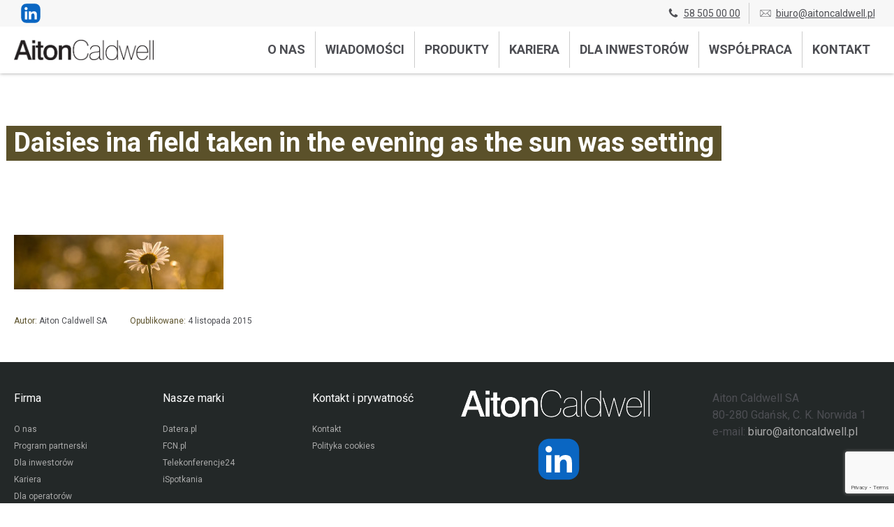

--- FILE ---
content_type: text/html; charset=UTF-8
request_url: https://www.aitoncaldwell.pl/?attachment_id=399
body_size: 62600
content:
<!DOCTYPE html>
<!--[if lt IE 7 ]> <html class="no-js ie ie6 lt-ie9 lt-ie8 lt-ie7 theme-ac" lang="pl-PL"><![endif]-->
<!--[if IE 7 ]> <html class="no-js ie ie7 lt-ie9 lt-ie8 theme-ac" lang="pl-PL"><![endif]-->
<!--[if IE 8 ]> <html class="no-js ie ie8 lt-ie9 theme-ac" lang="pl-PL"><![endif]-->
<!--[if IE 9 ]> <html class="no-js media-queries ie ie9 theme-ac" lang="pl-PL"><![endif]-->
<!--[if gt IE 9 ]> <html class="no-js media-queries ie gt-ie9 theme-ac" lang="pl-PL"><![endif]-->
<!--[if !(IE)]><!--> <html class="no-js media-queries theme-ac" lang="pl-PL"><!--<![endif]-->
<head>
    <meta charset="utf-8">
    <meta http-equiv="content-type" content="text/html; charset=utf-8">
    <meta name="viewport" content="width=device-width,initial-scale=1">
    <title>Daisies ina field taken in the evening as the sun was setting - Aiton Caldwell SA</title>
        <!--<link rel="preconnect" href="https://ajax.googleapis.com" crossorigin >-->
    <link rel="preconnect" href="https://cdn.jsdelivr.net" crossorigin/>
            <link rel="preconnect" href="https://fonts.googleapis.com" crossorigin>
    <link rel="preconnect" href="https://fonts.gstatic.com" crossorigin>
    <link rel="preconnect" href="https://www.googletagmanager.com" crossorigin>
    <link rel="preconnect" href="https://www.salesmanago.pl" crossorigin>
                <link rel="apple-touch-icon" sizes="180x180" href="/favicons/apple-touch-icon.png">
    <link rel="icon" type="image/png" sizes="32x32" href="/favicons/favicon-32x32.png">
    <link rel="icon" type="image/png" sizes="16x16" href="/favicons/favicon-16x16.png">
    <link rel="manifest" href="/favicons/site.webmanifest">
    <link rel="mask-icon" href="/favicons/safari-pinned-tab.svg" color="#b42762">
    <link rel="shortcut icon" href="/favicons/favicon.ico">
    <meta name="msapplication-TileColor" content="#000000">
    <meta name="msapplication-config" content="/favicons/browserconfig.xml">
    <meta name="theme-color" content="#ffffff">
             <meta name="apple-mobile-web-app-title" content="www.aitoncaldwell.pl">
    <meta name="application-name" content="www.aitoncaldwell.pl">
    <meta name="msapplication-TileColor" content="#2b5797">
    <meta name="theme-color" content="#ffffff">

            
    <link rel="preload" as="style" href="https://fonts.googleapis.com/css2?family=Roboto:ital,wght@0,400;0,700;1,400&display=swap" />
    <link rel="stylesheet"
          href="https://fonts.googleapis.com/css2?family=Roboto:ital,wght@0,400;0,700;1,400&display=swap"
          media="print" onload="this.media='all'" />
    <noscript>
        <link rel="stylesheet"
              href="https://fonts.googleapis.com/css2?family=Roboto:ital,wght@0,400;0,700;1,400&display=swap" />
    </noscript>
    <link rel="stylesheet" href="https://cdn.jsdelivr.net/npm/glightbox/dist/css/glightbox.min.css" />
    <script src="https://cdn.jsdelivr.net/gh/mcstudios/glightbox/dist/js/glightbox.min.js"></script>

    

        <meta name='robots' content='index, follow, max-image-preview:large, max-snippet:-1, max-video-preview:-1' />
	<style>img:is([sizes="auto" i], [sizes^="auto," i]) { contain-intrinsic-size: 3000px 1500px }</style>
	
	<!-- This site is optimized with the Yoast SEO plugin v26.4 - https://yoast.com/wordpress/plugins/seo/ -->
	<link rel="canonical" href="https://www.aitoncaldwell.pl/" />
	<meta property="og:locale" content="pl_PL" />
	<meta property="og:type" content="article" />
	<meta property="og:title" content="Daisies ina field taken in the evening as the sun was setting - Aiton Caldwell SA" />
	<meta property="og:description" content="Daisies ina field taken in the evening as the sun was setting" />
	<meta property="og:url" content="https://www.aitoncaldwell.pl/" />
	<meta property="og:site_name" content="Aiton Caldwell SA" />
	<meta property="og:image" content="https://www.aitoncaldwell.pl" />
	<meta property="og:image:width" content="1920" />
	<meta property="og:image:height" content="500" />
	<meta property="og:image:type" content="image/jpeg" />
	<meta name="twitter:card" content="summary_large_image" />
	<script type="application/ld+json" class="yoast-schema-graph">{"@context":"https://schema.org","@graph":[{"@type":"WebPage","@id":"https://www.aitoncaldwell.pl/","url":"https://www.aitoncaldwell.pl/","name":"Daisies ina field taken in the evening as the sun was setting - Aiton Caldwell SA","isPartOf":{"@id":"https://www.aitoncaldwell.pl/#website"},"primaryImageOfPage":{"@id":"https://www.aitoncaldwell.pl/#primaryimage"},"image":{"@id":"https://www.aitoncaldwell.pl/#primaryimage"},"thumbnailUrl":"https://www.aitoncaldwell.pl/wp-content/uploads/2015/11/Banner_glowny_10-historia.jpg","datePublished":"2015-11-04T16:20:14+00:00","breadcrumb":{"@id":"https://www.aitoncaldwell.pl/#breadcrumb"},"inLanguage":"pl-PL","potentialAction":[{"@type":"ReadAction","target":["https://www.aitoncaldwell.pl/"]}]},{"@type":"ImageObject","inLanguage":"pl-PL","@id":"https://www.aitoncaldwell.pl/#primaryimage","url":"https://www.aitoncaldwell.pl/wp-content/uploads/2015/11/Banner_glowny_10-historia.jpg","contentUrl":"https://www.aitoncaldwell.pl/wp-content/uploads/2015/11/Banner_glowny_10-historia.jpg","width":1920,"height":500,"caption":"Daisies ina field taken in the evening as the sun was setting"},{"@type":"BreadcrumbList","@id":"https://www.aitoncaldwell.pl/#breadcrumb","itemListElement":[{"@type":"ListItem","position":1,"name":"Strona główna","item":"https://www.aitoncaldwell.pl/"},{"@type":"ListItem","position":2,"name":"Daisies ina field taken in the evening as the sun was setting"}]},{"@type":"WebSite","@id":"https://www.aitoncaldwell.pl/#website","url":"https://www.aitoncaldwell.pl/","name":"Aiton Caldwell SA","description":"","potentialAction":[{"@type":"SearchAction","target":{"@type":"EntryPoint","urlTemplate":"https://www.aitoncaldwell.pl/?s={search_term_string}"},"query-input":{"@type":"PropertyValueSpecification","valueRequired":true,"valueName":"search_term_string"}}],"inLanguage":"pl-PL"}]}</script>
	<!-- / Yoast SEO plugin. -->


<link rel='dns-prefetch' href='//cdn.jsdelivr.net' />
<link rel="alternate" type="application/rss+xml" title="Aiton Caldwell SA &raquo; Daisies ina field taken in the evening as the sun was setting Kanał z komentarzami" href="https://www.aitoncaldwell.pl/?attachment_id=399/feed/" />
<link rel='stylesheet' id='fcn_css-css' href='https://www.aitoncaldwell.pl/wp-content/plugins/ac_plugin/dist/app.min.css' type='text/css' media='all' />
<style id='classic-theme-styles-inline-css' type='text/css'>
/*! This file is auto-generated */
.wp-block-button__link{color:#fff;background-color:#32373c;border-radius:9999px;box-shadow:none;text-decoration:none;padding:calc(.667em + 2px) calc(1.333em + 2px);font-size:1.125em}.wp-block-file__button{background:#32373c;color:#fff;text-decoration:none}
</style>
<style id='global-styles-inline-css' type='text/css'>
:root{--wp--preset--aspect-ratio--square: 1;--wp--preset--aspect-ratio--4-3: 4/3;--wp--preset--aspect-ratio--3-4: 3/4;--wp--preset--aspect-ratio--3-2: 3/2;--wp--preset--aspect-ratio--2-3: 2/3;--wp--preset--aspect-ratio--16-9: 16/9;--wp--preset--aspect-ratio--9-16: 9/16;--wp--preset--color--black: #000000;--wp--preset--color--cyan-bluish-gray: #abb8c3;--wp--preset--color--white: #ffffff;--wp--preset--color--pale-pink: #f78da7;--wp--preset--color--vivid-red: #cf2e2e;--wp--preset--color--luminous-vivid-orange: #ff6900;--wp--preset--color--luminous-vivid-amber: #fcb900;--wp--preset--color--light-green-cyan: #7bdcb5;--wp--preset--color--vivid-green-cyan: #00d084;--wp--preset--color--pale-cyan-blue: #8ed1fc;--wp--preset--color--vivid-cyan-blue: #0693e3;--wp--preset--color--vivid-purple: #9b51e0;--wp--preset--gradient--vivid-cyan-blue-to-vivid-purple: linear-gradient(135deg,rgba(6,147,227,1) 0%,rgb(155,81,224) 100%);--wp--preset--gradient--light-green-cyan-to-vivid-green-cyan: linear-gradient(135deg,rgb(122,220,180) 0%,rgb(0,208,130) 100%);--wp--preset--gradient--luminous-vivid-amber-to-luminous-vivid-orange: linear-gradient(135deg,rgba(252,185,0,1) 0%,rgba(255,105,0,1) 100%);--wp--preset--gradient--luminous-vivid-orange-to-vivid-red: linear-gradient(135deg,rgba(255,105,0,1) 0%,rgb(207,46,46) 100%);--wp--preset--gradient--very-light-gray-to-cyan-bluish-gray: linear-gradient(135deg,rgb(238,238,238) 0%,rgb(169,184,195) 100%);--wp--preset--gradient--cool-to-warm-spectrum: linear-gradient(135deg,rgb(74,234,220) 0%,rgb(151,120,209) 20%,rgb(207,42,186) 40%,rgb(238,44,130) 60%,rgb(251,105,98) 80%,rgb(254,248,76) 100%);--wp--preset--gradient--blush-light-purple: linear-gradient(135deg,rgb(255,206,236) 0%,rgb(152,150,240) 100%);--wp--preset--gradient--blush-bordeaux: linear-gradient(135deg,rgb(254,205,165) 0%,rgb(254,45,45) 50%,rgb(107,0,62) 100%);--wp--preset--gradient--luminous-dusk: linear-gradient(135deg,rgb(255,203,112) 0%,rgb(199,81,192) 50%,rgb(65,88,208) 100%);--wp--preset--gradient--pale-ocean: linear-gradient(135deg,rgb(255,245,203) 0%,rgb(182,227,212) 50%,rgb(51,167,181) 100%);--wp--preset--gradient--electric-grass: linear-gradient(135deg,rgb(202,248,128) 0%,rgb(113,206,126) 100%);--wp--preset--gradient--midnight: linear-gradient(135deg,rgb(2,3,129) 0%,rgb(40,116,252) 100%);--wp--preset--font-size--small: 13px;--wp--preset--font-size--medium: 20px;--wp--preset--font-size--large: 36px;--wp--preset--font-size--x-large: 42px;--wp--preset--spacing--20: 0.44rem;--wp--preset--spacing--30: 0.67rem;--wp--preset--spacing--40: 1rem;--wp--preset--spacing--50: 1.5rem;--wp--preset--spacing--60: 2.25rem;--wp--preset--spacing--70: 3.38rem;--wp--preset--spacing--80: 5.06rem;--wp--preset--shadow--natural: 6px 6px 9px rgba(0, 0, 0, 0.2);--wp--preset--shadow--deep: 12px 12px 50px rgba(0, 0, 0, 0.4);--wp--preset--shadow--sharp: 6px 6px 0px rgba(0, 0, 0, 0.2);--wp--preset--shadow--outlined: 6px 6px 0px -3px rgba(255, 255, 255, 1), 6px 6px rgba(0, 0, 0, 1);--wp--preset--shadow--crisp: 6px 6px 0px rgba(0, 0, 0, 1);}:where(.is-layout-flex){gap: 0.5em;}:where(.is-layout-grid){gap: 0.5em;}body .is-layout-flex{display: flex;}.is-layout-flex{flex-wrap: wrap;align-items: center;}.is-layout-flex > :is(*, div){margin: 0;}body .is-layout-grid{display: grid;}.is-layout-grid > :is(*, div){margin: 0;}:where(.wp-block-columns.is-layout-flex){gap: 2em;}:where(.wp-block-columns.is-layout-grid){gap: 2em;}:where(.wp-block-post-template.is-layout-flex){gap: 1.25em;}:where(.wp-block-post-template.is-layout-grid){gap: 1.25em;}.has-black-color{color: var(--wp--preset--color--black) !important;}.has-cyan-bluish-gray-color{color: var(--wp--preset--color--cyan-bluish-gray) !important;}.has-white-color{color: var(--wp--preset--color--white) !important;}.has-pale-pink-color{color: var(--wp--preset--color--pale-pink) !important;}.has-vivid-red-color{color: var(--wp--preset--color--vivid-red) !important;}.has-luminous-vivid-orange-color{color: var(--wp--preset--color--luminous-vivid-orange) !important;}.has-luminous-vivid-amber-color{color: var(--wp--preset--color--luminous-vivid-amber) !important;}.has-light-green-cyan-color{color: var(--wp--preset--color--light-green-cyan) !important;}.has-vivid-green-cyan-color{color: var(--wp--preset--color--vivid-green-cyan) !important;}.has-pale-cyan-blue-color{color: var(--wp--preset--color--pale-cyan-blue) !important;}.has-vivid-cyan-blue-color{color: var(--wp--preset--color--vivid-cyan-blue) !important;}.has-vivid-purple-color{color: var(--wp--preset--color--vivid-purple) !important;}.has-black-background-color{background-color: var(--wp--preset--color--black) !important;}.has-cyan-bluish-gray-background-color{background-color: var(--wp--preset--color--cyan-bluish-gray) !important;}.has-white-background-color{background-color: var(--wp--preset--color--white) !important;}.has-pale-pink-background-color{background-color: var(--wp--preset--color--pale-pink) !important;}.has-vivid-red-background-color{background-color: var(--wp--preset--color--vivid-red) !important;}.has-luminous-vivid-orange-background-color{background-color: var(--wp--preset--color--luminous-vivid-orange) !important;}.has-luminous-vivid-amber-background-color{background-color: var(--wp--preset--color--luminous-vivid-amber) !important;}.has-light-green-cyan-background-color{background-color: var(--wp--preset--color--light-green-cyan) !important;}.has-vivid-green-cyan-background-color{background-color: var(--wp--preset--color--vivid-green-cyan) !important;}.has-pale-cyan-blue-background-color{background-color: var(--wp--preset--color--pale-cyan-blue) !important;}.has-vivid-cyan-blue-background-color{background-color: var(--wp--preset--color--vivid-cyan-blue) !important;}.has-vivid-purple-background-color{background-color: var(--wp--preset--color--vivid-purple) !important;}.has-black-border-color{border-color: var(--wp--preset--color--black) !important;}.has-cyan-bluish-gray-border-color{border-color: var(--wp--preset--color--cyan-bluish-gray) !important;}.has-white-border-color{border-color: var(--wp--preset--color--white) !important;}.has-pale-pink-border-color{border-color: var(--wp--preset--color--pale-pink) !important;}.has-vivid-red-border-color{border-color: var(--wp--preset--color--vivid-red) !important;}.has-luminous-vivid-orange-border-color{border-color: var(--wp--preset--color--luminous-vivid-orange) !important;}.has-luminous-vivid-amber-border-color{border-color: var(--wp--preset--color--luminous-vivid-amber) !important;}.has-light-green-cyan-border-color{border-color: var(--wp--preset--color--light-green-cyan) !important;}.has-vivid-green-cyan-border-color{border-color: var(--wp--preset--color--vivid-green-cyan) !important;}.has-pale-cyan-blue-border-color{border-color: var(--wp--preset--color--pale-cyan-blue) !important;}.has-vivid-cyan-blue-border-color{border-color: var(--wp--preset--color--vivid-cyan-blue) !important;}.has-vivid-purple-border-color{border-color: var(--wp--preset--color--vivid-purple) !important;}.has-vivid-cyan-blue-to-vivid-purple-gradient-background{background: var(--wp--preset--gradient--vivid-cyan-blue-to-vivid-purple) !important;}.has-light-green-cyan-to-vivid-green-cyan-gradient-background{background: var(--wp--preset--gradient--light-green-cyan-to-vivid-green-cyan) !important;}.has-luminous-vivid-amber-to-luminous-vivid-orange-gradient-background{background: var(--wp--preset--gradient--luminous-vivid-amber-to-luminous-vivid-orange) !important;}.has-luminous-vivid-orange-to-vivid-red-gradient-background{background: var(--wp--preset--gradient--luminous-vivid-orange-to-vivid-red) !important;}.has-very-light-gray-to-cyan-bluish-gray-gradient-background{background: var(--wp--preset--gradient--very-light-gray-to-cyan-bluish-gray) !important;}.has-cool-to-warm-spectrum-gradient-background{background: var(--wp--preset--gradient--cool-to-warm-spectrum) !important;}.has-blush-light-purple-gradient-background{background: var(--wp--preset--gradient--blush-light-purple) !important;}.has-blush-bordeaux-gradient-background{background: var(--wp--preset--gradient--blush-bordeaux) !important;}.has-luminous-dusk-gradient-background{background: var(--wp--preset--gradient--luminous-dusk) !important;}.has-pale-ocean-gradient-background{background: var(--wp--preset--gradient--pale-ocean) !important;}.has-electric-grass-gradient-background{background: var(--wp--preset--gradient--electric-grass) !important;}.has-midnight-gradient-background{background: var(--wp--preset--gradient--midnight) !important;}.has-small-font-size{font-size: var(--wp--preset--font-size--small) !important;}.has-medium-font-size{font-size: var(--wp--preset--font-size--medium) !important;}.has-large-font-size{font-size: var(--wp--preset--font-size--large) !important;}.has-x-large-font-size{font-size: var(--wp--preset--font-size--x-large) !important;}
:where(.wp-block-post-template.is-layout-flex){gap: 1.25em;}:where(.wp-block-post-template.is-layout-grid){gap: 1.25em;}
:where(.wp-block-columns.is-layout-flex){gap: 2em;}:where(.wp-block-columns.is-layout-grid){gap: 2em;}
:root :where(.wp-block-pullquote){font-size: 1.5em;line-height: 1.6;}
</style>
<link rel='stylesheet' id='contact-form-7-css' href='https://www.aitoncaldwell.pl/wp-content/plugins/contact-form-7/includes/css/styles.css' type='text/css' media='all' />
<link rel='stylesheet' id='contact-form-7-email-spam-blocker-css' href='https://www.aitoncaldwell.pl/wp-content/plugins/wp-contact-form7-email-spam-blocker/public/css/contact-form-7-email-spam-blocker-public.css' type='text/css' media='all' />
<link rel='stylesheet' id='wp-pagenavi-css' href='https://www.aitoncaldwell.pl/wp-content/plugins/wp-pagenavi/pagenavi-css.css' type='text/css' media='all' />
<link rel='stylesheet' id='main_css-css' href='https://www.aitoncaldwell.pl/wp-content/themes/ac-base/dist/app.min.css' type='text/css' media='all' />
<link rel='stylesheet' id='choices_css-css' href='https://cdn.jsdelivr.net/npm/choices.js/public/assets/styles/choices.min.css' type='text/css' media='all' />
<link rel='stylesheet' id='mmenu-light_css-css' href='https://www.aitoncaldwell.pl/wp-content/themes/ac-base/dist/mmenu-light-3.0.7/dist/mmenu-light.css' type='text/css' media='all' />
<script type="text/javascript" src="https://cdn.jsdelivr.net/npm/jquery@2.2.4/dist/jquery.min.js" id="jquery-js"></script>
<script type="text/javascript" defer="defer" src="https://www.aitoncaldwell.pl/wp-content/plugins/wp-contact-form7-email-spam-blocker/public/js/contact-form-7-email-spam-blocker-public.js" id="contact-form-7-email-spam-blocker-js"></script>
<link rel="https://api.w.org/" href="https://www.aitoncaldwell.pl/wp-json/" /><link rel="alternate" title="JSON" type="application/json" href="https://www.aitoncaldwell.pl/wp-json/wp/v2/media/399" /><link rel='shortlink' href='https://www.aitoncaldwell.pl/?p=399' />
<link rel="alternate" title="oEmbed (JSON)" type="application/json+oembed" href="https://www.aitoncaldwell.pl/wp-json/oembed/1.0/embed?url=https%3A%2F%2Fwww.aitoncaldwell.pl%2F%3Fattachment_id%3D399" />
<link rel="alternate" title="oEmbed (XML)" type="text/xml+oembed" href="https://www.aitoncaldwell.pl/wp-json/oembed/1.0/embed?url=https%3A%2F%2Fwww.aitoncaldwell.pl%2F%3Fattachment_id%3D399&#038;format=xml" />
<style type="text/css" id="custom-background-css">
body.custom-background { background-color: #ffffff; }
</style>
			<style type="text/css" id="wp-custom-css">
			.site-header nav ul.menu li a {
    text-transform: uppercase;
    text-decoration: none;
    line-height: 5.2rem;
    display: inline-block;
    padding: 0 1.6rem;
    font-size: 2.0rem;
    font-weight: bold;
}

@media (max-width: 479px) {
aside#sidebar {
    padding: 2rem;
    background: #f7f7f7;
    margin-top: 2rem
}


}
.stuck {
	z-index: 100;
}
@media (min-width: 384px) {
	#o-spolce .container article > div > .column:first-child {
		text-align: right;
	}
}

@media (max-width: 640px) {
    img.wp-image-3093 {
    width: 12px;
    }
}		</style>
		<style id="kirki-inline-styles"></style>
    <!-- Google Tag Manager -->
<script>(function(w,d,s,l,i){w[l]=w[l]||[];w[l].push({'gtm.start':
new Date().getTime(),event:'gtm.js'});var f=d.getElementsByTagName(s)[0],
j=d.createElement(s),dl=l!='dataLayer'?'&l='+l:'';j.async=true;j.src=
'https://www.googletagmanager.com/gtm.js?id='+i+dl;f.parentNode.insertBefore(j,f);
})(window,document,'script','dataLayer','GTM-MVGDK4');</script>
<!-- End Google Tag Manager -->
<meta name="google-site-verification" content="ahQMzgajxohaRDAw2wXzXG2GPS5iEt0P0fXteq_ZgBE" />
</head><body class="attachment wp-singular attachment-template-default single single-attachment postid-399 attachmentid-399 attachment-jpeg custom-background wp-theme-ibex_basetheme4 wp-child-theme-ac-base" id="body">
    <a class="screen-reader-shortcut" href="#navigation">Przejdź do menu nawigacji</a>
    <a class="screen-reader-shortcut" href="#document-wrapper">Przejdź do treści aktualnej strony</a>
    <noscript><iframe src="//www.googletagmanager.com/ns.html?id=GTM-NS5NN8"
                      height="0" width="0" style="display:none;visibility:hidden"></iframe></noscript>
    <script>(function(w,d,s,l,i){w[l]=w[l]||[];w[l].push({'gtm.start':
                new Date().getTime(),event:'gtm.js'});var f=d.getElementsByTagName(s)[0],
                j=d.createElement(s),dl=l!='dataLayer'?'&l='+l:'';j.async=true;j.src=
                '//www.googletagmanager.com/gtm.js?id='+i+dl;f.parentNode.insertBefore(j,f);
        })(window,document,'script','dataLayer','GTM-NS5NN8');</script>

    <!-- Google Tag Manager (noscript) --><noscript><iframe src="https://www.googletagmanager.com/ns.html?id=GTM-MVGDK4"
height="0" width="0" style="display:none;visibility:hidden"></iframe></noscript><!-- End Google Tag Manager (noscript) -->
    <!-- Google Tag Manager init -->
    <script type="text/javascript">
        var ibex_gtm_datalayer_name = "dataLayer";
        var dataLayer = dataLayer || [];
        var ibex_pagedata = {"ibex.postTitleRaw":"Daisies ina field taken in the evening as the sun was setting","ibex.postTitle":"Daisies ina field taken in the evening as the sun was setting","ibex.postType":"attachment","ibex.postType2":"single-attachment"};
                dataLayer.push(ibex_pagedata);
            </script>
                        <div class="contact-us-bar">
                <div class="container">
                    <div class="level">
                        <div class="level-left">
                                                            <div class="level-item">
                                    <div class="social-links">
                                        <a class="icon" href="https://www.linkedin.com/company/2278703/"><svg fill="currentColor" class="svg-icon"><use xlink:href="#icon-linkedin"/></svg></a>                                                                                                                                                            </div>
                                </div>
                                                    </div>
                        <div class="level-right">
                                                            <div class="level-item">
                                    <div class="menu-hide-on-mobile" style="">
                                        <div id="pre-top-menu" class="menu-najwyzsze-menu-container"><ul id="menu-najwyzsze-menu" class="pre-menu"><li  class="cta menu-item menu-item-type-custom menu-item-object-custom"><a href="tel:585050000" style="cursor: pointer;"><svg><use xmlns:xlink="http://www.w3.org/1999/xlink" xlink:href="#icon-call-phone"></use></svg>58 505 00 00</a></li><li  class="cta menu-item menu-item-type-custom menu-item-object-custom"><a href="mailto:biuro@aitoncaldwell.pl" style="cursor: pointer;"><svg><use xmlns:xlink="http://www.w3.org/1999/xlink" xlink:href="#icon-email"></use></svg>biuro@aitoncaldwell.pl</a></li></ul></div>                                    </div>
                                    <div class="hidden-always menu-show-on-mobile" style="">
                                        <div id="pre-mobile-top-menu" class="menu-szare-menu-mobilne-container"><ul id="menu-szare-menu-mobilne" class="pre-menu"><li  class="cta menu-item menu-item-type-custom menu-item-object-custom"><a href="tel:585050000" style="cursor: pointer;"><svg><use xmlns:xlink="http://www.w3.org/1999/xlink" xlink:href="#icon-call-phone"></use></svg>58 505 00 00</a></li><li  class="cta menu-item menu-item-type-custom menu-item-object-custom"><a href="mailto:biuro@aitoncaldwell.pl" style="cursor: pointer;"><svg><use xmlns:xlink="http://www.w3.org/1999/xlink" xlink:href="#icon-email"></use></svg>biuro@aitoncaldwell.pl</a></li></ul></div>                                    </div>
                                </div>
                                                                                    </div>
                    </div>
                </div>
            </div>
                        <svg xmlns="http://www.w3.org/2000/svg" width="0px" height="0px" style="display:none;">
    <defs>
        <symbol id="icon-24h"  width="100%" height="100%" viewBox="-12.773 -5 65 60" preserveAspectRatio="xMidYMid">
            <g>
                <path fill="currentColor" d="M40.863,29.566C40.863,40.835,31.696,50,20.432,50C9.166,50,0,40.835,0,29.566
                c0-9.952,7.155-18.252,16.593-20.055V7.217c-1.855-0.161-3.31-1.698-3.31-3.592C13.283,1.621,14.902,0,16.905,0h7.878
                c2,0,3.624,1.624,3.624,3.625c0,1.894-1.457,3.431-3.31,3.592v2.48c2.438,0.573,4.755,1.582,6.833,2.999l3.139-3.141l2.53,9.688
                l-9.689-2.524l2.196-2.198c-2.874-1.847-6.23-2.86-9.679-2.86c-9.874,0-17.91,8.033-17.91,17.907
                c0,9.877,8.036,17.912,17.91,17.912c9.872,0,17.91-8.034,17.91-17.912L40.863,29.566L40.863,29.566z M15.347,29.757
                c-1.719,1.209-2.896,2.254-3.514,3.139c-0.625,0.879-0.938,1.937-0.938,3.17v0.004H20.1v-2.334H14.19l0.007-0.02
                c0.449-0.622,1.277-1.321,2.493-2.09c1.311-0.84,2.207-1.594,2.687-2.264c0.478-0.676,0.718-1.523,0.718-2.546
                c0-1.248-0.421-2.267-1.256-3.053c-0.851-0.791-1.934-1.186-3.264-1.186c-1.426,0-2.546,0.43-3.355,1.286
                c-0.81,0.859-1.191,2.016-1.152,3.484h2.602c-0.023-0.79,0.135-1.408,0.472-1.864c0.339-0.456,0.813-0.684,1.417-0.684
                c0.563,0,1.026,0.184,1.365,0.55c0.349,0.361,0.521,0.841,0.521,1.438c0,0.551-0.16,1.047-0.469,1.495
                C16.664,28.726,16.122,29.221,15.347,29.757z M26.229,36.069v-2.973h-5.341v-1.147v-1.146l4.984-8.232h1.482h1.476v8.416h1.523
                v2.108H28.83v2.974H26.229L26.229,36.069z M26.229,30.989v-5.623l-3.273,5.438l-0.108,0.185H26.229z M21.256,13.732h-1.259v2.528
                h1.259V13.732z M21.256,42.382h-1.259v2.528h1.259V42.382z M36.213,29.951v-1.26h-2.528v1.26H36.213z M7.565,29.951v-1.26H5.037
                v1.26H7.565z"/>
            </g>
        </symbol>
        <symbol id="icon-noname"  width="100%" height="100%" viewBox="-4.999 -7.075 60 60" preserveAspectRatio="xMidYMid">
            <g>
                <path fill="currentColor" d="M35.138,12.086h4.382L33.021,0.941c-0.521-0.903-1.682-1.213-2.584-0.68
	c-0.903,0.525-1.213,1.686-0.679,2.588L35.138,12.086z"/>
                <path fill="currentColor" d="M20.263,2.85c0.523-0.902,0.226-2.063-0.677-2.588c-0.903-0.521-2.063-0.224-2.587,0.68l-6.497,11.156h4.382
	L20.263,2.85z"/>
                <path fill="currentColor" d="M46.777,15.507H3.213C1.437,15.507,0,16.942,0,18.719v3.563c0,1.772,1.437,3.213,3.213,3.213h1.005
	l3.101,16.802c0.389,1.98,2.197,3.553,4.075,3.553h1.231h8.089c0.821,0,1.889,0,2.977,0l0,0h0.985h0.985l0,0
	c1.087,0,2.155,0,2.977,0h8.089h1.23c1.88,0,3.687-1.572,4.076-3.553l3.122-16.813h1.63c1.776,0,3.214-1.437,3.214-3.212v-3.564
	C49.99,16.942,48.554,15.507,46.777,15.507z M17.737,32.297v7.249c0,1.035-0.842,1.817-1.817,1.817
	c-1.037,0-1.816-0.843-1.816-1.817v-3.039v-7.123c0-1.036,0.842-1.818,1.816-1.818c1.038,0,1.817,0.843,1.817,1.818V32.297z
	 M23.568,32.297v7.249c0,1.035-0.841,1.817-1.816,1.817c-1.038,0-1.818-0.843-1.818-1.817v-3.039v-7.123
	c0-1.036,0.842-1.818,1.818-1.818c0.975,0,1.816,0.843,1.816,1.818V32.297z M29.429,36.507v3.039c0,0.975-0.78,1.817-1.816,1.817
	c-0.975,0-1.818-0.782-1.818-1.817v-7.249v-2.913c0-0.976,0.843-1.818,1.818-1.818s1.816,0.782,1.816,1.818V36.507z M35.258,36.507
	v3.039c0,0.975-0.778,1.817-1.816,1.817c-0.975,0-1.815-0.782-1.815-1.817v-7.249v-2.913c0-0.976,0.778-1.818,1.815-1.818
	c0.975,0,1.816,0.782,1.816,1.818V36.507z"/>
            </g>
        </symbol>
        <symbol id="icon-platnosci"  width="100%" height="100%" viewBox="-5.09 -5.545 65 60" preserveAspectRatio="xMidYMid">
            <g>
                <path fill="currentColor" d="M15.071,24.587h-6.62c-0.489,0-0.886,0.396-0.886,0.886c0,0.489,0.396,0.887,0.886,0.887h6.62
	c0.489,0,0.887-0.397,0.887-0.887C15.958,24.982,15.561,24.587,15.071,24.587z"/>
                <path fill="currentColor" d="M16.017,7.565h-5.674c-1.531,0-2.777,1.246-2.777,2.777v3.782c0,1.531,1.246,2.777,2.777,2.777h5.674
	c1.531,0,2.777-1.246,2.777-2.777v-3.782C18.794,8.812,17.548,7.565,16.017,7.565z M9.338,14.125v-3.782
	c0-0.554,0.451-1.005,1.005-1.005h1.951v5.793h-1.951C9.789,15.131,9.338,14.68,9.338,14.125z M17.021,14.125
	c0,0.555-0.45,1.006-1.005,1.006h-1.95V9.338h1.95c0.555,0,1.005,0.451,1.005,1.005V14.125z"/>
                <path fill="currentColor" d="M42.494,7.565h-3.782c-2.574,0-4.67,2.094-4.67,4.669c0,2.574,2.096,4.668,4.67,4.668h3.782
	c2.575,0,4.669-2.094,4.669-4.668C47.163,9.659,45.069,7.565,42.494,7.565z M42.494,15.131h-3.782c-1.597,0-2.896-1.301-2.896-2.896
	c0-1.598,1.3-2.896,2.896-2.896h3.782c1.597,0,2.896,1.299,2.896,2.896C45.391,13.83,44.091,15.131,42.494,15.131z"/>
                <path fill="currentColor" d="M50.06,0H4.67C2.095,0,0,2.094,0,4.67v26.477c0,2.574,2.095,4.669,4.67,4.669h20.014
	c1.559,5.297,5.1,10.875,12.237,14.106C37.036,49.974,37.161,50,37.287,50H37.3c0.126,0,0.25-0.026,0.365-0.078
	c7.138-3.231,10.679-8.81,12.238-14.106h0.155c2.575,0,4.67-2.095,4.67-4.669V4.67C54.729,2.094,52.634,0,50.06,0L50.06,0z
	 M37.294,48.14c-6.738-3.189-9.604-8.56-10.824-12.537c-1.311-4.277-1.192-8.383-0.743-10.564c0.855,0.052,2.326,0.082,4.02-0.13
	c3.148-0.395,5.735-1.473,7.548-3.135c1.812,1.662,4.398,2.74,7.547,3.135c1.694,0.212,3.164,0.182,4.02,0.13
	c0.449,2.182,0.568,6.287-0.743,10.564C46.897,39.58,44.031,44.95,37.294,48.14L37.294,48.14z M52.955,31.146
	c0,1.496-1.141,2.73-2.597,2.881c0.928-4.277,0.639-8.162,0.027-10.19c-0.125-0.413-0.53-0.677-0.958-0.624
	c-0.078,0.01-7.743,0.902-11.466-3.285c-0.177-0.197-0.425-0.293-0.668-0.297c-0.252,0.002-0.492,0.1-0.669,0.297
	c-3.723,4.188-11.389,3.295-11.465,3.285c-0.428-0.055-0.834,0.209-0.959,0.624c-0.068,0.228-0.133,0.478-0.192,0.75h-5.155
	c-0.489,0-0.887,0.396-0.887,0.886c0,0.489,0.397,0.887,0.887,0.887h4.884c-0.062,0.618-0.099,1.292-0.104,2.01H8.451
	c-0.489,0-0.886,0.397-0.886,0.886c0,0.49,0.396,0.887,0.886,0.887h15.234c0.078,1.23,0.251,2.546,0.546,3.901H4.67
	c-1.598,0-2.896-1.3-2.896-2.896V4.67c0-1.598,1.299-2.897,2.896-2.897h45.39c1.597,0,2.896,1.3,2.896,2.897V31.146z"/>
                <path fill="currentColor" d="M43.759,30.52l-7.884,7.884l-4.102-4.102c-0.347-0.346-0.907-0.346-1.253,0
	c-0.347,0.347-0.347,0.908,0,1.254l4.728,4.728c0.173,0.173,0.4,0.261,0.627,0.261s0.454-0.087,0.627-0.261l8.511-8.51
	c0.346-0.347,0.346-0.908,0-1.254C44.666,30.174,44.105,30.174,43.759,30.52L43.759,30.52z"/>
            </g>
        </symbol>
        <symbol id="icon-mobile"  width="100%" height="100%"  viewBox="-4.69 -5 60 60" preserveAspectRatio="xMidYMid">
            <g>
                <path fill="currentColor" d="M35.495,0H14.503c-2.023,0-3.67,1.646-3.67,3.67v42.658c0,2.023,1.646,3.672,3.67,3.672h20.99
	c2.024,0,3.672-1.648,3.672-3.672V3.67C39.165,1.646,37.518,0,35.495,0z M12.499,6.666h25v31.668h-25V6.666z M14.503,1.666h20.99
	c1.107,0,2.006,0.9,2.006,2.004V5h-25V3.67C12.499,2.566,13.397,1.666,14.503,1.666z M35.495,48.334H14.503
	c-1.105,0-2.004-0.9-2.004-2.006V40h25v6.328C37.499,47.434,36.601,48.334,35.495,48.334z"/>
                <path fill="currentColor" d="M24.999,40.834c-1.838,0-3.334,1.494-3.334,3.332s1.496,3.334,3.334,3.334s3.334-1.496,3.334-3.334
	S26.837,40.834,24.999,40.834z M24.999,45.834c-0.92,0-1.666-0.748-1.666-1.668c0-0.918,0.746-1.666,1.666-1.666
	s1.666,0.748,1.666,1.666C26.665,45.086,25.919,45.834,24.999,45.834z"/>
                <path fill="currentColor" d="M21.665,4.166h3.334c0.461,0,0.834-0.371,0.834-0.832S25.46,2.5,24.999,2.5h-3.334
	c-0.461,0-0.832,0.373-0.832,0.834S21.204,4.166,21.665,4.166z"/>
                <path fill="currentColor" d="M27.499,4.166h0.834c0.461,0,0.832-0.371,0.832-0.832S28.794,2.5,28.333,2.5h-0.834
	c-0.461,0-0.834,0.373-0.834,0.834S27.038,4.166,27.499,4.166z"/>
                <path fill="currentColor" d="M47.175,3.807c-0.324-0.324-0.852-0.324-1.178,0c-0.326,0.326-0.326,0.854,0,1.18
	c3.113,3.113,3.113,8.178,0,11.293c-0.326,0.326-0.326,0.852,0,1.178c0.162,0.162,0.377,0.244,0.59,0.244s0.426-0.082,0.588-0.244
	C50.938,13.695,50.938,7.57,47.175,3.807z"/>
                <path fill="currentColor" d="M43.667,5.703c-0.326-0.324-0.854-0.324-1.18,0c-0.324,0.326-0.324,0.854,0,1.18
	c1.031,1.031,1.6,2.404,1.6,3.865s-0.568,2.834-1.6,3.865c-0.324,0.326-0.324,0.852,0,1.178c0.164,0.162,0.377,0.244,0.59,0.244
	s0.426-0.082,0.59-0.244c1.346-1.344,2.086-3.137,2.086-5.043S45.013,7.049,43.667,5.703z"/>
                <path fill="currentColor" d="M4.001,4.986c0.326-0.326,0.326-0.854,0-1.18s-0.854-0.324-1.18,0c-3.762,3.764-3.762,9.887,0,13.65
	c0.164,0.162,0.377,0.244,0.59,0.244s0.428-0.082,0.59-0.244c0.326-0.326,0.326-0.852,0-1.178C0.886,13.166,0.886,8.1,4.001,4.986z"
                />
                <path fill="currentColor" d="M7.509,5.475c-0.324-0.326-0.852-0.326-1.178,0c-1.346,1.344-2.086,3.137-2.086,5.043
	s0.74,3.697,2.086,5.043c0.162,0.164,0.377,0.244,0.59,0.244s0.426-0.08,0.588-0.244c0.326-0.324,0.326-0.852,0-1.178
	c-1.029-1.031-1.598-2.404-1.598-3.865c0-1.463,0.566-2.834,1.598-3.865C7.835,6.328,7.835,5.799,7.509,5.475z"/>
            </g>
        </symbol>
        <symbol id="icon-transport" viewBox="-3 -11.403 65 60" preserveAspectRatio="xMidYMid">
            <g>
                <path fill="currentColor" d="M17.559,26.955c-1.679,0-3.044,1.367-3.044,3.047s1.365,3.047,3.044,3.047
			c1.681,0,3.046-1.367,3.046-3.047S19.239,26.955,17.559,26.955z M17.559,31.104c-0.606,0-1.101-0.494-1.101-1.102
			s0.494-1.102,1.101-1.102c0.608,0,1.102,0.494,1.102,1.102S18.167,31.104,17.559,31.104z"/>
                <path fill="currentColor" d="M46.588,26.955c-1.68,0-3.046,1.367-3.046,3.047s1.366,3.047,3.046,3.047c1.679,0,3.045-1.367,3.045-3.047
			S48.267,26.955,46.588,26.955z M46.588,31.104c-0.608,0-1.102-0.494-1.102-1.102s0.493-1.102,1.102-1.102
			c0.607,0,1.102,0.494,1.102,1.102S47.195,31.104,46.588,31.104z"/>
                <path fill="currentColor" d="M58.964,25.135v-7.488c0-0.906-0.241-1.797-0.697-2.58L52.775,5.65c-0.915-1.564-2.608-2.539-4.424-2.539
			h-6.948c-1.107,0-2.009,0.902-2.009,2.008v17.691h-2.201V3.047c0-1.68-1.367-3.047-3.047-3.047H3.045C1.366,0,0,1.367,0,3.047
			v24.881c0,1.68,1.366,3.045,3.045,3.045h7.39c0.477,3.51,3.488,6.221,7.124,6.221c3.638,0,6.65-2.711,7.126-6.221h14.778
			c0.477,3.51,3.488,6.221,7.125,6.221c3.636,0,6.648-2.711,7.125-6.221h4.278c1.108,0,2.009-0.9,2.009-2.008v-2.072
			C60,26.137,59.582,25.479,58.964,25.135L58.964,25.135z M55.919,24.883c-1.109,0-2.01,0.9-2.01,2.01v2.139h-0.196
			c-0.477-3.508-3.489-6.221-7.125-6.221c-2.069,0-3.935,0.879-5.248,2.281v-7.596h8.106c0.571,0,1.109,0.223,1.513,0.627
			l1.287,1.287c0.771,0.771,1.797,1.197,2.887,1.197h1.887v4.275H55.919L55.919,24.883z M57.02,17.646v1.016h-1.887
			c-0.571,0-1.107-0.223-1.512-0.627l-1.289-1.287c-0.771-0.771-1.795-1.195-2.886-1.195H41.34v-6.35h11.256l3.991,6.842
			C56.87,16.531,57.02,17.084,57.02,17.646z M41.403,5.055h6.948c1.126,0,2.177,0.605,2.743,1.576l0.366,0.629H41.34V5.119
			C41.34,5.084,41.368,5.055,41.403,5.055L41.403,5.055z M39.395,24.752v4.279h-2.201v-4.279H39.395z M1.943,20.607h2.203v3.174
			c0,0.607-0.494,1.102-1.102,1.102H1.943V20.607z M1.943,27.928v-1.1h1.102c1.679,0,3.046-1.367,3.046-3.047v-4.148
			c0-0.535-0.436-0.971-0.972-0.971H1.943V3.047c0-0.607,0.494-1.102,1.102-1.102h31.102c0.608,0,1.102,0.494,1.102,1.102v25.984
			H24.685c-0.477-3.508-3.488-6.221-7.126-6.221c-3.636,0-6.647,2.713-7.124,6.221h-7.39C2.438,29.031,1.943,28.535,1.943,27.928z
			 M17.559,35.25c-2.892,0-5.245-2.352-5.249-5.246v-0.002v-0.004c0.003-2.893,2.357-5.246,5.249-5.246
			c2.896,0,5.249,2.357,5.249,5.25C22.808,32.896,20.454,35.25,17.559,35.25z M46.588,35.25c-2.894,0-5.248-2.354-5.248-5.248
			c0-2.893,2.354-5.25,5.248-5.25s5.248,2.357,5.248,5.25C51.836,32.896,49.481,35.25,46.588,35.25z M58.057,28.965
			c0,0.037-0.029,0.066-0.065,0.066h-2.139v-2.139c0-0.035,0.029-0.064,0.066-0.064h2.072c0.036,0,0.065,0.029,0.065,0.064V28.965z"
                />
                <path fill="currentColor" d="M27.653,12.313l-3.524,3.523c-0.379,0.381-0.379,0.996,0,1.377c0.189,0.188,0.439,0.283,0.687,0.283
			c0.25,0,0.498-0.096,0.688-0.283l5.184-5.186c0.019-0.02,0.037-0.039,0.055-0.061c0.003-0.002,0.006-0.006,0.009-0.01
			c0.028-0.033,0.053-0.07,0.075-0.105c0.005-0.008,0.008-0.016,0.013-0.021c0.022-0.037,0.042-0.076,0.059-0.117h0.001l0,0
			c0.017-0.043,0.03-0.084,0.041-0.125c0.003-0.01,0.004-0.02,0.007-0.027c0.01-0.043,0.018-0.084,0.021-0.129l0,0
			c0.005-0.041,0.005-0.082,0.003-0.125c-0.001-0.01-0.001-0.02-0.002-0.029c-0.003-0.043-0.008-0.084-0.016-0.125v-0.004
			c-0.009-0.041-0.021-0.082-0.033-0.121c-0.003-0.006-0.006-0.016-0.01-0.023c-0.028-0.08-0.068-0.154-0.119-0.229
			c-0.007-0.006-0.012-0.014-0.019-0.021c-0.025-0.035-0.054-0.07-0.085-0.102l-5.184-5.184c-0.379-0.379-0.994-0.379-1.375,0
			c-0.379,0.381-0.379,0.996,0,1.375l3.524,3.525H7.192c-0.537,0-0.973,0.436-0.973,0.971c0,0.537,0.436,0.973,0.973,0.973H27.653z"
                />
            </g>
        </symbol>
        <symbol id="icon-settings"  width="100%" height="100%" viewBox="-7.5 -5 65 60" preserveAspectRatio="xMidYMid">
            <g>
                <path fill="currentColor" d="M25,12.038c-7.148,0-12.963,5.813-12.963,12.962S17.852,37.964,25,37.964S37.961,32.148,37.961,25
			S32.148,12.038,25,12.038z M25,36.11c-6.127,0-11.111-4.982-11.111-11.11c0-6.126,4.984-11.111,11.111-11.111
			S36.111,18.874,36.111,25C36.111,31.128,31.127,36.11,25,36.11z"/>
                <path fill="currentColor" d="M47.426,19.445h-1.869c-0.477-1.772-1.178-3.467-2.092-5.054l1.319-1.32
			c0.487-0.486,0.754-1.133,0.754-1.819c0-0.688-0.267-1.335-0.754-1.821l-4.217-4.216c-0.97-0.972-2.666-0.975-3.64,0l-1.321,1.32
			c-1.588-0.915-3.282-1.616-5.051-2.092V2.575C30.556,1.154,29.4,0,27.98,0H22.02c-1.42,0-2.575,1.154-2.575,2.575v1.868
			c-1.77,0.476-3.463,1.177-5.052,2.092l-1.321-1.32c-0.973-0.975-2.67-0.972-3.642,0L5.215,9.431
			c-0.487,0.486-0.754,1.133-0.754,1.821c0,0.687,0.267,1.333,0.754,1.821l1.319,1.318c-0.914,1.587-1.616,3.281-2.091,5.054H2.574
			C1.154,19.445,0,20.601,0,22.019v5.962c0,1.421,1.154,2.576,2.574,2.576h1.869c0.477,1.768,1.177,3.462,2.092,5.051l-1.32,1.321
			c-0.486,0.485-0.753,1.133-0.753,1.821c0,0.686,0.267,1.333,0.753,1.821l4.217,4.214c0.971,0.974,2.668,0.974,3.641,0l1.32-1.318
			c1.59,0.913,3.283,1.613,5.053,2.092v1.868c0,1.418,1.155,2.573,2.574,2.573h5.961c1.42,0,2.575-1.155,2.575-2.573v-1.868
			c1.769-0.479,3.463-1.179,5.052-2.092l1.321,1.318c0.974,0.974,2.669,0.972,3.64,0l4.217-4.214
			c0.487-0.486,0.754-1.136,0.754-1.821c0-0.688-0.267-1.333-0.754-1.821l-1.319-1.321c0.913-1.589,1.614-3.283,2.092-5.051h1.869
			c1.419,0,2.573-1.155,2.573-2.576v-5.962C50,20.601,48.846,19.445,47.426,19.445z M48.146,27.98c0,0.398-0.323,0.723-0.721,0.723
			H44.1l-0.166,0.716c-0.482,2.072-1.296,4.038-2.42,5.845l-0.39,0.622l2.352,2.352c0.283,0.283,0.283,0.742,0,1.022l-4.216,4.217
			c-0.281,0.28-0.739,0.283-1.022,0l-2.351-2.352l-0.624,0.389c-1.806,1.123-3.771,1.938-5.844,2.419l-0.716,0.166v3.328
			c0,0.397-0.324,0.72-0.723,0.72H22.02c-0.399,0-0.725-0.322-0.725-0.72v-3.328l-0.714-0.166c-2.071-0.48-4.037-1.296-5.845-2.419
			l-0.624-0.389l-2.35,2.352c-0.284,0.283-0.742,0.28-1.022,0L6.524,39.26c-0.283-0.283-0.283-0.739,0-1.022l2.352-2.352
			l-0.39-0.622c-1.124-1.807-1.938-3.772-2.42-5.845L5.9,28.703H2.574c-0.397,0-0.723-0.324-0.723-0.723v-5.962
			c0-0.397,0.325-0.723,0.723-0.723H5.9l0.166-0.715c0.482-2.073,1.296-4.038,2.42-5.843l0.39-0.625l-2.352-2.351
			c-0.283-0.283-0.283-0.74,0-1.023l4.216-4.216c0.281-0.281,0.739-0.283,1.022,0l2.35,2.354l0.624-0.391
			c1.807-1.123,3.771-1.938,5.845-2.42L21.295,5.9V2.575c0-0.397,0.325-0.723,0.725-0.723h5.961c0.398,0,0.723,0.325,0.723,0.723
			V5.9l0.716,0.166c2.071,0.483,4.037,1.297,5.844,2.42l0.624,0.391l2.351-2.354c0.283-0.283,0.742-0.281,1.022,0l4.216,4.216
			c0.283,0.283,0.283,0.742,0,1.023l-2.352,2.351l0.39,0.625c1.124,1.805,1.938,3.77,2.42,5.843l0.166,0.715h3.326
			c0.397,0,0.721,0.325,0.721,0.723V27.98z"/>
                <path fill="currentColor" d="M25,15.742c-5.105,0-9.259,4.152-9.259,9.258c0,5.104,4.153,9.26,9.259,9.26s9.259-4.155,9.259-9.26
			C34.259,19.895,30.105,15.742,25,15.742z M25,32.407c-4.084,0-7.407-3.323-7.407-7.407c0-4.085,3.323-7.407,7.407-7.407
			s7.407,3.322,7.407,7.407C32.407,29.084,29.084,32.407,25,32.407z"/>
            </g>
        </symbol>
        <symbol id="icon-zamow-szybko"  width="100%" height="100%" viewBox="-7.5 -6.719 65 60" preserveAspectRatio="xMidYMid">
            <g>
                <path fill="currentColor" d="M2.014,17.877c-1.072,0.414-1.84,1.382-1.986,2.525c-0.152,1.144,0.332,2.281,1.266,2.955l10.203,7.425
                L47.752,2.264L15.695,33.846L29.65,43.993c0.883,0.642,2.025,0.845,3.084,0.522c1.055-0.323,1.889-1.121,2.275-2.149
                L49.93,1.512c0.156-0.415,0.047-0.884-0.268-1.188c-0.314-0.309-0.775-0.407-1.189-0.248L2.014,17.877z M2.014,17.877"/>
                <path fill="currentColor" d="M9.076,33.249l0.086,0.481l1.98,10.818c0.145,0.811,0.684,1.486,1.434,1.816
                c0.748,0.316,1.615,0.253,2.297-0.191c2.756-1.787,6.363-4.139,6.266-4.276L9.076,33.249z M9.076,33.249"/>
            </g>
        </symbol>
        <symbol id="icon-0zl"  width="100%" height="100%" viewBox="-7.479 -4.545 65 60" preserveAspectRatio="xMidYMid">
            <path fill="currentColor" d="M21.559,26.326c0,2.08-0.477,3.657-1.43,4.733c-0.954,1.075-2.244,1.613-3.87,1.613
	c-1.641,0-2.939-0.538-3.896-1.613c-0.957-1.076-1.436-2.653-1.436-4.733v-3.465c0-2.072,0.477-3.65,1.431-4.733
	c0.953-1.083,2.246-1.624,3.88-1.624c1.626,0,2.92,0.541,3.881,1.624c0.96,1.083,1.44,2.661,1.44,4.733V26.326z M18.418,22.534
	c0-1.244-0.188-2.155-0.562-2.733c-0.374-0.579-0.914-0.868-1.619-0.868c-0.712,0-1.252,0.287-1.619,0.862s-0.551,1.488-0.551,2.739
	v4.087c0,1.266,0.186,2.186,0.557,2.761c0.37,0.575,0.915,0.862,1.635,0.862c0.705,0,1.241-0.287,1.608-0.862
	s0.551-1.495,0.551-2.761V22.534z"/>
            <path fill="currentColor" d="M28.396,30.018h5.786v2.429h-9.704v-1.865l5.559-7.385H24.65v-2.429h9.348v1.794L28.396,30.018z"/>
            <path fill="currentColor" d="M39.696,22.656l1.522-0.508v2.105l-1.522,0.507v7.686h-3.151v-6.639l-1.425,0.465v-2.105l1.425-0.464v-8.096
	h3.151V22.656z"/>
            <path fill="currentColor" d="M24.999,3C37.131,3,47,12.869,47,25s-9.869,22-22.001,22C12.869,47,3,37.131,3,25S12.869,3,24.999,3
		 M24.999,0C11.192,0,0,11.193,0,25s11.192,25,24.999,25C38.807,50,50,38.807,50,25S38.807,0,24.999,0L24.999,0z"/>
        </symbol>
        <symbol id="icon-koszyk"  width="100%" height="100%" viewBox="-4.999 -7.075 60 60" preserveAspectRatio="xMidYMid">
            <g>
                <path fill="currentColor" d="M35.138,12.086h4.382L33.021,0.941c-0.521-0.903-1.682-1.213-2.584-0.68
	c-0.903,0.525-1.213,1.686-0.679,2.588L35.138,12.086z"/>
                <path fill="currentColor" d="M20.263,2.85c0.523-0.902,0.226-2.063-0.677-2.588c-0.903-0.521-2.063-0.224-2.587,0.68l-6.497,11.156h4.382
	L20.263,2.85z"/>
                <path fill="currentColor" d="M46.777,15.507H3.213C1.437,15.507,0,16.942,0,18.719v3.563c0,1.772,1.437,3.213,3.213,3.213h1.005
	l3.101,16.802c0.389,1.98,2.197,3.553,4.075,3.553h1.231h8.089c0.821,0,1.889,0,2.977,0l0,0h0.985h0.985l0,0
	c1.087,0,2.155,0,2.977,0h8.089h1.23c1.88,0,3.687-1.572,4.076-3.553l3.122-16.813h1.63c1.776,0,3.214-1.437,3.214-3.212v-3.564
	C49.99,16.942,48.554,15.507,46.777,15.507z M17.737,32.297v7.249c0,1.035-0.842,1.817-1.817,1.817
	c-1.037,0-1.816-0.843-1.816-1.817v-3.039v-7.123c0-1.036,0.842-1.818,1.816-1.818c1.038,0,1.817,0.843,1.817,1.818V32.297z
	 M23.568,32.297v7.249c0,1.035-0.841,1.817-1.816,1.817c-1.038,0-1.818-0.843-1.818-1.817v-3.039v-7.123
	c0-1.036,0.842-1.818,1.818-1.818c0.975,0,1.816,0.843,1.816,1.818V32.297z M29.429,36.507v3.039c0,0.975-0.78,1.817-1.816,1.817
	c-0.975,0-1.818-0.782-1.818-1.817v-7.249v-2.913c0-0.976,0.843-1.818,1.818-1.818s1.816,0.782,1.816,1.818V36.507z M35.258,36.507
	v3.039c0,0.975-0.778,1.817-1.816,1.817c-0.975,0-1.815-0.782-1.815-1.817v-7.249v-2.913c0-0.976,0.778-1.818,1.815-1.818
	c0.975,0,1.816,0.782,1.816,1.818V36.507z"/>
            </g>
        </symbol>
        <symbol id="icon-arrow-down-2" viewBox="0 0 256 256"  width="100%" height="100%">
            <path fill="currentColor" d="M38.399,76.8c1.637,0,3.274,0.625,4.524,1.875l85.075,85.076l85.075-85.076c2.5-2.5,6.55-2.5,9.05,0s2.5,6.55,0,9.05  l-89.6,89.601c-2.5,2.5-6.551,2.5-9.051,0l-89.6-89.601c-2.5-2.5-2.5-6.55,0-9.05C35.124,77.425,36.762,76.8,38.399,76.8z"/>
        </symbol>
        <symbol id="icon-dotpay" viewBox="0 0 60 17"  width="100%" height="100%">
            <g id="dotpay_logo">
                <path d="M7.44800438,11.7090085 L5.19778118,11.7090085 C3.36030926,11.7090085 2.47245077,10.6775713 2.47245077,8.51342267 C2.47245077,6.47056766 3.44279942,5.45929702 5.36291174,5.45929702 L7.44800438,5.45929702 L7.44800438,11.7090085 Z M7.44800438,3.6590292 L5.01191539,3.6590292 C3.62866521,3.6590292 2.5758264,3.94239106 1.83266375,4.50852598 C0.717619256,5.35802275 0.077681984,6.87507592 0.077681984,8.6548828 C0.077681984,10.2527493 0.573223924,11.5877149 1.46093217,12.4168979 C2.32790518,13.2260616 3.27766885,13.5091291 5.19778118,13.5091291 L9.78116849,13.5091291 L9.78116849,0.0184548933 L7.44800438,0.0184548933 L7.44800438,3.6590292 L7.44800438,3.6590292 Z" id="Fill-1" fill="#8A1F23"></path>
                <path d="M21.9141327,3.6590292 L20.0766608,3.6590292 L20.0766608,5.45929702 L21.9141327,5.45929702 L21.9141327,10.2124162 C21.9141327,11.6281951 22.1204333,12.315918 22.6778804,12.8620336 C23.2145923,13.3473552 23.7927746,13.5091291 25.0522144,13.5091291 L27.0342319,13.5091291 L27.0342319,11.7090085 L25.8987527,11.7090085 C24.4947673,11.7090085 24.2471466,11.4461075 24.2471466,9.90888784 L24.2471466,5.45929702 L27.0342319,5.45929702 L27.0342319,3.6590292 L24.2471466,3.6590292 L24.2471466,0.0184548933 L21.9141327,0.0184548933 L21.9141327,3.6590292" id="Fill-2" fill="#8A1F23"></path>
                <path d="M29.9742772,5.4565002 L31.8945398,5.4565002 C33.8559723,5.4565002 34.7850007,6.42729058 34.7850007,8.46999839 C34.7850007,9.62302356 34.5164945,10.5331671 34.0211028,11.0388025 C33.6082013,11.483791 32.8441532,11.7060644 31.7911641,11.7060644 L29.9742772,11.7060644 L29.9742772,5.4565002 Z M27.6412633,3.65623238 L27.6412633,16.9075578 L29.9742772,16.9075578 L29.9742772,13.5061851 L32.1217257,13.5061851 C34.0418381,13.5061851 34.9296966,13.2434313 35.7760846,12.4545814 C36.6636426,11.6050846 37.200655,10.1893057 37.200655,8.63177225 C37.200655,6.91261216 36.7051131,5.55748006 35.7347644,4.68781675 C34.8469059,3.89896677 34.0211028,3.65623238 32.0804055,3.65623238 L27.6412633,3.65623238 L27.6412633,3.65623238 Z" id="Fill-3" fill="#1A1918"></path>
                <path d="M44.9228753,9.30212545 L44.9228753,11.7090085 L41.6400977,11.7090085 C40.3808082,11.7090085 39.8854165,11.3856079 39.8854165,10.535964 C39.8854165,9.98984837 40.1331875,9.58534011 40.5459387,9.42356625 C40.79386,9.32243919 41.0208957,9.30212545 41.6400977,9.30212545 L44.9228753,9.30212545 Z M41.433647,7.50215203 C40.2775828,7.50215203 39.5345704,7.6031319 39.0594632,7.82569976 C38.0892648,8.25037455 37.4904974,9.30212545 37.4904974,10.5561305 C37.4904974,11.5472346 37.882814,12.3967314 38.5848067,12.9225332 C39.245329,13.408002 39.8027761,13.5091291 41.8465485,13.5091291 L47.2558891,13.5091291 L47.2558891,7.58296536 C47.2558891,6.02557914 47.0700233,5.31768969 46.491841,4.65028051 C45.8313187,3.88174426 45.0674209,3.6590292 42.9614427,3.6590292 L38.0270591,3.6590292 L38.0270591,5.45929702 L42.734407,5.45929702 C43.8907717,5.45929702 44.324108,5.60075715 44.6337841,6.02557914 C44.8817053,6.3694406 44.9228753,6.65250805 44.9228753,7.50215203 L41.433647,7.50215203 L41.433647,7.50215203 Z" id="Fill-4" fill="#1A1918"></path>
                <path d="M54.4785106,11.7090085 L52.0630066,11.7090085 C50.6177009,11.7090085 50.2047994,11.1830594 50.2047994,9.28210612 L50.2047994,3.6590292 L47.8719358,3.6590292 L47.8719358,9.12018506 C47.8719358,11.061913 47.9958964,11.6483617 48.5739285,12.3562511 C49.2759212,13.1855814 50.1843647,13.5091291 51.8359708,13.5091291 L54.4785106,13.5091291 C54.4371904,14.3216784 54.3752852,14.5440991 54.0657593,14.7463532 C53.7972531,14.9687739 53.487577,15.0092541 52.4760584,15.0092541 L47.8719358,15.0092541 L47.8719358,16.8092275 L52.5378133,16.8092275 C54.3752852,16.8092275 55.1805033,16.5869541 55.8411758,15.9397114 C56.501698,15.2721551 56.8115244,14.1597573 56.8115244,12.5383387 L56.8115244,3.6590292 L54.4785106,3.6590292 L54.4785106,11.7090085" id="Fill-5" fill="#1A1918"></path>
                <path d="M16.2537155,6.44436589 L14.4861123,6.44436589 C14.4368286,6.44466029 14.3910007,6.46379642 14.3498308,6.50545429 C14.3098629,6.54711216 14.2825164,6.60672855 14.2825164,6.67606021 L14.2825164,8.14232904 L16.4573115,8.14232904 L16.4573115,6.67606021 C16.4573115,6.60672855 16.4298147,6.54711216 16.3896966,6.50545429 C16.3486769,6.46379642 16.3029993,6.44466029 16.2537155,6.44436589" id="Fill-6" fill="#8A1F23"></path>
                <path d="M17.6172823,10.875115 C17.6172823,11.2470918 17.3067046,11.5513562 16.9270095,11.5513562 L13.7391933,11.5513562 C13.3594982,11.5513562 13.0489205,11.2470918 13.0489205,10.875115 L13.0489205,8.84653846 C13.0489205,8.56818143 13.2229161,8.32765505 13.4697856,8.22446718 L13.4697856,6.70417559 C13.4706871,6.17410491 13.8894486,5.72102034 14.4446419,5.71689871 L16.2122451,5.71689871 C16.7674384,5.72102034 17.1860496,6.17410491 17.1871014,6.70417559 L17.1871014,8.22093435 C17.438779,8.32191422 17.6172823,8.56464861 17.6172823,8.84653846 L17.6172823,10.875115 Z M15.3745718,3.72541683 C12.6235478,3.72541683 10.3927075,5.91090959 10.3927075,8.60601208 C10.3927075,11.3011146 12.6235478,13.4867545 15.3745718,13.4867545 C18.1254457,13.4867545 20.3564362,11.3011146 20.3564362,8.60601208 C20.3564362,5.91090959 18.1254457,3.72541683 15.3745718,3.72541683 L15.3745718,3.72541683 Z" id="Fill-7" fill="#8A1F23"></path>
                <path d="M58.0330999,1.36254692 L58.1877126,1.36254692 C58.3681692,1.36254692 58.5142174,1.30351933 58.5142174,1.16058719 C58.5142174,1.03428876 58.4197068,0.950237012 58.2135565,0.950237012 C58.1276105,0.950237012 58.0675084,0.958627467 58.0330999,0.967017922 L58.0330999,1.36254692 Z M58.0245354,2.1366768 L57.6980306,2.1366768 L57.6980306,0.765058196 C57.8270999,0.739739629 58.0074063,0.714568264 58.2394004,0.714568264 C58.5056528,0.714568264 58.625857,0.756667741 58.7289322,0.823938582 C58.8061634,0.88296617 58.8664158,0.992189287 58.8664158,1.11848772 C58.8664158,1.27834797 58.7460613,1.39610874 58.5744697,1.44674587 L58.5744697,1.46352678 C58.7118031,1.50562626 58.7890343,1.61499658 58.8320073,1.80017539 C58.8749803,2.01052557 58.900674,2.09472453 58.9352327,2.1366768 L58.582884,2.1366768 C58.5400613,2.08618687 58.5142174,1.9684261 58.4710941,1.80841865 C58.4454004,1.65709605 58.3596047,1.58967801 58.1792983,1.58967801 L58.0245354,1.58967801 L58.0245354,2.1366768 Z M58.2394004,0.318892066 C57.6207994,0.318892066 57.1569613,0.815548127 57.1569613,1.42142731 C57.1569613,2.03584414 57.6207994,2.52381534 58.2565295,2.52381534 C58.8749803,2.532353 59.3304041,2.03584414 59.3304041,1.42142731 C59.3304041,0.815548127 58.8749803,0.318892066 58.247965,0.318892066 L58.2394004,0.318892066 Z M58.2565295,0.0412710431 C59.0640015,0.0412710431 59.6910168,0.655687878 59.6910168,1.42142731 C59.6910168,2.20409484 59.0640015,2.80997402 58.247965,2.80997402 C57.4404931,2.80997402 56.7963487,2.20409484 56.7963487,1.42142731 C56.7963487,0.655687878 57.4404931,0.0412710431 58.247965,0.0412710431 L58.2565295,0.0412710431 L58.2565295,0.0412710431 Z" id="Fill-8" fill="#1A1918"></path>
            </g>
        </symbol>
        <symbol id="icon-add-to-cart-new" viewBox="0 0 40 40" width="100%" height="100%" preserveAspectRatio="xMidYMid">
            <g>
                <polygon fill="#fff" points="29.38 26.25 16.36 26.25 10.89 13.75 7.5 13.75 7.5 12.19 11.92 12.19 17.39 24.69 29.38 24.69 29.38 26.25"/>
                <path fill="#fff" d="M21.56,30.16a2.34,2.34,0,1,1-2.34-2.35A2.34,2.34,0,0,1,21.56,30.16Z"/>
                <path fill="#fff" d="M29.38,30.16A2.35,2.35,0,1,1,27,27.81,2.35,2.35,0,0,1,29.38,30.16Z"/>
                <path fill="#fff" d="M27,7.5A5.47,5.47,0,1,0,32.5,13,5.47,5.47,0,0,0,27,7.5Zm3.13,6.25H27.81v2.34H26.25V13.75H23.91V12.19h2.34V9.84h1.56v2.35h2.35Z"/>
                <path fill="#fff" d="M27,20a7,7,0,0,1-6.6-4.69H15.31l3.13,7.81H29.38l1.8-4.5A7,7,0,0,1,27,20Z"/>
            </g>
        </symbol>
        <symbol id="icon-free-shipping" viewBox="0 0 80 80" width="100%" height="100%" preserveAspectRatio="xMidYMid">
            <polygon fill="#fff" points="80 80 0 0 80 0 80 80"/>
            <path fill="currentColor" d="M26.25,15l6-6,1.86,1.86a4,4,0,0,1,1.07,1.78,3.59,3.59,0,0,1,0,2A4.51,4.51,0,0,1,34,16.49l-.28.28a4.55,4.55,0,0,1-1.84,1.15,3.46,3.46,0,0,1-2,0,4,4,0,0,1-1.79-1.06Zm6.27-3.78-4,4,.6.6a1.92,1.92,0,0,0,1.6.64,3.05,3.05,0,0,0,1.75-1l.32-.32a3.09,3.09,0,0,0,1-1.78,1.88,1.88,0,0,0-.64-1.59Z"/>
            <path fill="currentColor" d="M39.6,22.62a5.07,5.07,0,0,1-1.88,1.25,3.38,3.38,0,0,1-1.93.14,3.77,3.77,0,0,1-2.69-2.68,3.41,3.41,0,0,1,.12-1.94,4.88,4.88,0,0,1,1.21-1.87l.3-.3A5.15,5.15,0,0,1,36.62,16a3.44,3.44,0,0,1,2-.13,3.78,3.78,0,0,1,2.68,2.68,3.36,3.36,0,0,1-.14,1.95,5.15,5.15,0,0,1-1.24,1.89Zm-1-1.53a3.55,3.55,0,0,0,1.1-1.78,1.7,1.7,0,0,0-1.93-1.94A3.59,3.59,0,0,0,36,18.45l-.3.3a3.6,3.6,0,0,0-1.09,1.77,1.68,1.68,0,0,0,1.92,2,3.69,3.69,0,0,0,1.77-1.09Z"/>
            <path fill="currentColor" d="M42.34,28a.9.9,0,0,0,.29-.79,4.69,4.69,0,0,0-.5-1.29,9.73,9.73,0,0,1-.61-1.43A2.38,2.38,0,0,1,42,21.91a2.14,2.14,0,0,1,1.15-.6,2.57,2.57,0,0,1,1.39.2,4.26,4.26,0,0,1,1.37.94,3.79,3.79,0,0,1,.92,1.39,2.56,2.56,0,0,1,.12,1.44,2.47,2.47,0,0,1-.69,1.25L45,25.29a1.18,1.18,0,0,0,.38-.91,1.53,1.53,0,0,0-.5-1,1.7,1.7,0,0,0-.9-.52.86.86,0,0,0-.76.26A.81.81,0,0,0,43,24a4.49,4.49,0,0,0,.5,1.24,5.4,5.4,0,0,1,.75,2.34,2.21,2.21,0,0,1-.69,1.66,2.05,2.05,0,0,1-1.82.64,3.68,3.68,0,0,1-2-1.15,4.38,4.38,0,0,1-1-1.53,2.9,2.9,0,0,1-.18-1.57,2.56,2.56,0,0,1,.73-1.32l1.25,1.24c-.67.67-.6,1.4.19,2.2a1.74,1.74,0,0,0,.87.51A.85.85,0,0,0,42.34,28Z"/>
            <path fill="currentColor" d="M52.41,31.14l-1.85-1.85-5,5-1.24-1.25,5-5-1.83-1.83,1-1,4.92,4.91Z"/>
            <path fill="currentColor" d="M52.24,38.54l-2.18-2.18-1.65.83-1.33-1.32,8.28-3.79,1.15,1.15-3.77,8.29L51.42,40.2Zm-.83-2.85,1.5,1.51,1.5-3Z"/>
            <path fill="currentColor" d="M59.58,44.88l5.1-3.48,1.24,1.24-7.37,4.69L57.3,46.08l3.05-5-5,3-1.25-1.25,4.69-7.37L60,36.74l-3.47,5.1,5.28-3.29,1.05,1.05Z"/>
            <path fill="currentColor" d="M65,51.33l-2.18-2.18L61.2,50l-1.33-1.32,8.28-3.79L69.3,46l-3.77,8.29L64.21,53Zm-.83-2.85L65.7,50l1.5-3Z"/>
            <path fill="currentColor" d="M57.94,17.61a6.89,6.89,0,0,1-3.85,2.22,4.06,4.06,0,0,1-3.45-1.36,4.06,4.06,0,0,1-1.35-3.42,6.58,6.58,0,0,1,2.1-3.79L53.15,9.5A6.77,6.77,0,0,1,57,7.29a4,4,0,0,1,3.42,1.36,4.06,4.06,0,0,1,1.36,3.41,6.6,6.6,0,0,1-2.1,3.8Zm0-3.83a5,5,0,0,0,1.41-2,1.57,1.57,0,0,0-.48-1.56,1.53,1.53,0,0,0-1.5-.47A4.69,4.69,0,0,0,55.46,11L53.14,13.3a5.25,5.25,0,0,0-1.42,2.06,1.5,1.5,0,0,0,.45,1.58,1.49,1.49,0,0,0,1.55.46,5,5,0,0,0,2-1.34Z"/>
            <path fill="currentColor" d="M59.06,23.57,62.53,27,61,28.57l-5.89-5.89,1.15-1.16L64,20.45l-3.24-3.24,1.53-1.53L68,21.37l-1.11,1.11Z"/>
            <path fill="currentColor" d="M70.39,26l1.24.62-1.09,1.09-1.24-.62L64.42,32l-1.9-1.9,4.25-4.25-1.15-.58,1.09-1.09,1.15.58L72.6,20l1.9,1.9Z"/>
        </symbol>
        <symbol id="icon-virtual-product" viewBox="0 0 80 80" width="100%" height="100%" preserveAspectRatio="xMidYMid">
            <polygon fill="#fff" points="80,80 0,0 80,0"/>
            <path fill="currentColor" d="M57.9,17.6c-1,1.1-2.4,1.9-3.8,2.2c-1.3,0.1-2.6-0.4-3.5-1.4c-1-0.9-1.5-2.1-1.3-3.4c0.3-1.5,1-2.8,2.1-3.8
		l1.8-1.8c1-1.1,2.4-1.9,3.8-2.2c1.3-0.1,2.6,0.4,3.4,1.4c1,0.9,1.5,2.1,1.4,3.4c-0.3,1.5-1,2.8-2.1,3.8L57.9,17.6z M57.9,13.8
		c0.6-0.5,1.1-1.2,1.4-2c0.1-0.6,0-1.2-0.5-1.6c-0.4-0.4-1-0.6-1.5-0.5C56.6,10,56,10.4,55.5,11l-2.3,2.3c-0.6,0.6-1.1,1.3-1.4,2.1
		c-0.2,0.6,0,1.2,0.5,1.6c0.4,0.4,1,0.6,1.5,0.5c0.8-0.3,1.5-0.7,2-1.3L57.9,13.8z"/>
            <path fill="currentColor" d="M59.1,23.6l3.5,3.4L61,28.6l-5.9-5.9l1.2-1.2l7.7-1.1l-3.2-3.2l1.5-1.5l5.7,5.7l-1.1,1.1L59.1,23.6z"/>
            <path fill="currentColor" d="M70.4,26l1.2,0.6l-1.1,1.1l-1.2-0.6L64.4,32l-1.9-1.9l4.2-4.2l-1.2-0.6l1.1-1.1l1.2,0.6l4.7-4.8l1.9,1.9
		L70.4,26z"/>
            <g >
                <path fill="currentColor" d="M25.5,11.9l-2.2-2.2l-1.7,0.8l-1.3-1.3l8.3-3.8l1.2,1.2L26,14.9l-1.3-1.3L25.5,11.9z M24.6,9.1l1.5,1.5l1.5-3
			L24.6,9.1z"/>
                <path fill="currentColor" d="M30.8,14.9l-1.3,0l-1.7,1.7l-1.2-1.2l6-6l1.2,1.2l-2.7,2.7l1.3-0.2l3.5-0.4l1.5,1.5l-4.8,0.5l-1.1,5.6
			L30,18.9L30.8,14.9z"/>
                <path fill="currentColor" d="M41.5,20.4l-1.8-1.8l-5,5l-1.2-1.2l5-5l-1.8-1.8l1-1l4.9,4.9L41.5,20.4z"/>
                <path fill="currentColor" d="M42.6,24.9l4-1.5l1.4,1.4l-5.8,1.9l-2.2,2.2l-1.3-1.3l2.2-2.2l1.9-5.8l1.4,1.4L42.6,24.9z"/>
                <path fill="currentColor" d="M49,34.4l5.1-3.5l1.2,1.2L48,36.9l-1.3-1.3l3.1-5l-5,3.1l-1.3-1.3l4.7-7.4l1.2,1.2l-3.5,5.1l5.3-3.3l1.1,1.1
			L49,34.4z"/>
                <path fill="currentColor" d="M54.4,40.9l-2.2-2.2l-1.7,0.8l-1.3-1.3l8.3-3.8l1.2,1.2l-3.8,8.3l-1.3-1.3L54.4,40.9z M53.6,38l1.5,1.5l1.5-3
			L53.6,38z"/>
                <path fill="currentColor" d="M62.1,47.1c-0.7,0.6-1.4,0.9-2.3,0.8c-0.8-0.1-1.6-0.4-2.3-1.1c-0.8-0.8-1.1-1.6-1-2.6c0.1-1,0.6-1.9,1.5-2.8
			l0.4-0.4c0.6-0.6,1.2-1,1.8-1.2c0.6-0.2,1.3-0.3,1.9-0.1c0.6,0.1,1.2,0.5,1.7,1c0.7,0.7,1.1,1.4,1.1,2.2c0.1,0.8-0.2,1.6-0.8,2.3
			l-1.2-1.2c0.4-0.4,0.5-0.8,0.5-1.2c0-0.4-0.2-0.7-0.6-1.1c-0.4-0.4-0.9-0.6-1.4-0.5c-0.5,0.1-1.1,0.4-1.7,1.1l-0.5,0.5
			c-0.7,0.7-1,1.2-1.1,1.7c-0.1,0.5,0.1,1,0.5,1.4c0.4,0.4,0.8,0.6,1.1,0.6c0.4,0,0.7-0.1,1.1-0.5L62.1,47.1z"/>
                <path fill="currentColor" d="M69.4,46.3l1.2,1.2l-4.2,4.2c-0.4,0.4-0.8,0.6-1.3,0.8c-0.5,0.1-0.9,0.1-1.4,0c-0.5-0.1-0.9-0.4-1.3-0.8
			c-0.6-0.6-1-1.3-1-2s0.2-1.3,0.8-1.9l1.3,1.3c-0.3,0.3-0.5,0.6-0.5,0.8c0,0.3,0.1,0.5,0.4,0.8c0.2,0.2,0.5,0.3,0.8,0.3
			c0.3,0,0.6-0.2,0.9-0.5L69.4,46.3z"/>
                <path fill="currentColor" d="M70.3,56.7l-2.2-2.2l-1.7,0.8L65.1,54l8.3-3.8l1.2,1.2l-3.8,8.3l-1.3-1.3L70.3,56.7z M69.4,53.9l1.5,1.5
			l1.5-3L69.4,53.9z"/>
            </g>

        </symbol>
    </defs>
</svg>
        <svg xmlns="http://www.w3.org/2000/svg" width="0px" height="0px" style="display:none;">
    <symbol id="icon-twitter-old" viewBox="0 0 512 512">
      <path d="m481 117c-13 18-28 34-46 47c0 3 0 7 0 12c0 25-3 50-11 74c-7 25-18 49-33 71c-14 23-32 43-52 61c-21 17-45 31-74 41c-29 11-60 16-92 16c-52 0-99-14-142-42c7 1 14 2 22 2c43 0 81-14 115-40c-20 0-38-6-54-18c-16-12-27-27-33-46c7 1 13 2 18 2c8 0 16-1 24-4c-21-4-39-15-53-31c-14-17-21-37-21-59l0-1c13 7 27 11 42 11c-13-8-23-19-30-32c-8-14-11-29-11-44c0-17 4-33 12-47c23 28 51 51 84 68c33 17 69 27 107 29c-2-8-3-15-3-22c0-25 9-47 27-65c18-18 40-27 66-27c26 0 49 10 67 29c21-4 40-11 59-22c-7 22-21 39-41 51c18-2 35-7 53-14z"/>
    </symbol>

    <symbol id="icon-facebook-old" viewBox="0 0 512 512">
      <path d="m292 159l74 0l-9 81l-65 0l0 235l-97 0l0-235l-49 0l0-81l49 0l0-49c0-35 8-61 24-79c17-18 44-26 81-26l65 0l0 81l-40 0c-8 0-14 0-18 2c-5 1-8 3-10 6c-2 4-3 7-4 10c0 3-1 8-1 14z"/>
    </symbol>

    <symbol id="icon-facebook-2" fill="none" viewBox="0 0 24 24">
        <path d="m23 12c0-6.07578-4.9242-11-11-11-6.07578 0-11 4.92422-11 11 0 5.4914 4.02187 10.0418 9.2812 10.8668v-7.6871h-2.79292v-3.1797h2.79292v-2.42344c0-2.75644 1.6415-4.27968 4.1551-4.27968 1.2032 0 2.4621.21484 2.4621.21484v2.70703h-1.3879c-1.3664 0-1.7917.84863-1.7917 1.71875v2.0625h3.0507l-.4877 3.1797h-2.563v7.6871c5.2593-.825 9.2812-5.3754 9.2812-10.8668z" fill="#1877f2"/><path d="m16.2818 15.1797.4877-3.1797h-3.0507v-2.0625c0-.87012.4253-1.71875 1.7917-1.71875h1.3879v-2.70703s-1.2589-.21484-2.4621-.21484c-2.5136 0-4.1551 1.52324-4.1551 4.27968v2.42344h-2.79292v3.1797h2.79292v7.6871c.5608.0881 1.1344.1332 1.7188.1332s1.158-.0451 1.7188-.1332v-7.6871z" fill="#fff"/>
    </symbol>
    <symbol id="icon-facebook" clip-rule="evenodd" fill-rule="evenodd" stroke-linejoin="round" stroke-miterlimit="2" viewBox="0 0 1750 1750">
        <g fill-rule="nonzero"><path d="m992.845 1713.15c.837-197.71-.067-395.418-1.13-593.126 68.038.463 136.075-1.391 204.271-.62 7.905-80.705 26.6-167.971 31.713-248.834l-10.483-1.637c-74.855-4.638-149.867-1.08-224.88-3.708 3.875-77.926-9.3-158.325 10.538-234.393 53.779-80.862 163.662-46.383 245.183-52.103 0-81.946-.462-163.734-1.083-245.68-81.521.617-163.196-4.175-244.563 1.854-126.466 9.433-233.408 109.308-270.137 227.126-19.684 102.041-9.146 206.562-11.313 309.846-73 .149-145.996 1.849-218.991-2.475-2.325 84.57-1.396 169.145-.313 253.562 72.688 5.258 145.529 6.183 218.371 4.483 1.55 199.992-.771 400.137.929 600.129l.213.688h270.333c.312-5.075.762-10.109 1.342-15.112z" fill="#fff"/><path d="m268.87 68.663c82.604-43.138 177.608-49.63 269.204-47.467 242.704.155 485.566.312 728.425-.154 141.966-2.471 286.721 62.308 371.804 177.187 61.375 78.388 91.596 178.422 89.891 277.376-.462 247.682-1.704 495.221-.154 742.907-.308 65.401 2.634 132.351-17.204 195.584-50.366 166.984-207.833 298.405-383.583 309.846-111.433 5.562-223.021.925-334.454 1.391.929-201.77 0-403.537-1.088-605.308 68.038.463 136.079-1.391 204.271-.62 7.904-80.705 26.971-168.83 32.088-249.692l-10.854-.779c-74.859-4.638-149.872-1.08-224.884-3.708 3.875-77.926-9.3-158.325 10.542-234.393 53.779-80.862 163.658-46.383 245.183-52.103 0-81.946-.467-163.734-1.083-245.68-81.521.617-163.2-4.175-244.567 1.854-126.466 9.433-233.404 109.308-270.137 227.126-19.684 102.041-9.146 206.562-11.313 309.846-73 .149-145.996 1.849-218.992-2.475-2.325 84.57-1.396 169.145-.312 253.562 72.687 5.258 145.529 6.183 218.375 4.483 1.546 200.071-.775 400.292.929 600.358-141.658-8.966-291.525 21.646-426.05-34.633-109.888-47.775-203.029-138.067-242.704-252.171-39.521-105.6-29.296-220.166-30.688-330.562 1.084-221.713-2.791-443.584 1.084-665.296 4.496-158.629 103.683-307.675 246.271-376.479z" fill="#1c79ea"/></g>
    </symbol>
    <symbol id="icon-twitter" viewBox="0 0 1200 1227" fill="none">
        <path d="M714.163 519.284L1160.89 0H1055.03L667.137 450.887L357.328 0H0L468.492 681.821L0 1226.37H105.866L515.491 750.218L842.672 1226.37H1200L714.137 519.284H714.163ZM569.165 687.828L521.697 619.934L144.011 79.6944H306.615L611.412 515.685L658.88 583.579L1055.08 1150.3H892.476L569.165 687.854V687.828Z" fill="white"/>
    </symbol>
    <symbol id="icon-google-plus" viewBox="0 0 512 512">
      <path d="m269 419c0-4-1-8-2-12c-1-4-1-7-2-10c-1-3-3-7-5-10c-3-4-5-6-6-9c-2-2-5-5-8-8c-3-4-6-6-8-8c-2-1-5-4-9-7c-4-3-7-5-9-6c-1-2-5-4-9-7c-5-3-8-5-9-6c-3 0-8-1-14-1c-11 0-21 1-31 2c-9 2-20 4-30 8c-11 3-20 7-28 13c-8 5-15 12-20 21c-5 9-8 19-8 31c0 13 4 24 10 34c7 11 16 19 27 24c11 6 22 11 34 13c12 3 24 5 37 5c11 0 22-1 32-4c10-2 19-6 28-11c9-5 16-12 22-21c5-9 8-19 8-31z m-35-247c0-11-1-23-4-36c-4-13-8-25-14-37c-6-12-14-22-24-30c-10-8-21-12-34-12c-18 0-31 7-41 20c-10 13-15 29-15 47c0 9 1 18 4 28c2 10 5 20 10 30c4 10 10 19 16 27c6 8 13 14 22 19c9 5 18 7 28 7c18 0 32-5 40-17c8-11 12-27 12-46z m-37-135l125 0l-39 22l-38 0c13 9 24 21 31 36c7 16 11 32 11 48c0 15-2 27-6 38c-5 11-10 20-16 26c-7 7-13 13-19 19c-7 5-12 11-16 17c-5 6-7 13-7 20c0 5 2 9 5 14c3 5 7 9 12 14c5 4 11 9 17 14c6 4 12 10 18 15c6 6 12 13 17 19c5 7 9 15 12 25c3 9 5 19 5 30c0 30-13 57-40 81c-29 25-69 37-120 37c-11 0-23-1-34-3c-12-2-23-5-35-9c-12-5-22-10-31-17c-9-7-16-15-22-25c-6-11-9-22-9-35c0-12 4-25 11-39c6-12 15-22 27-31c12-9 26-16 42-21c15-4 30-8 44-10c14-2 28-3 43-4c-12-16-18-30-18-42c0-3 0-5 0-7c1-2 1-4 2-6c0-1 1-3 2-6c1-2 1-4 2-6c-8 1-14 2-20 2c-29 0-53-10-73-28c-20-19-31-43-31-71c0-26 9-50 28-71c18-21 40-35 66-41c18-4 36-5 54-5z m297 73l0 36l-73 0l0 73l-37 0l0-73l-73 0l0-36l73 0l0-73l37 0l0 73z"/>
    </symbol>

    <symbol id="icon-youtube-old" viewBox="0 0 512 512">
      <path d="m314 355l0 61c0 12-4 19-11 19c-5 0-9-2-13-6l0-86c4-5 8-7 13-7c7 0 11 7 11 19z m97 1l0 13l-26 0l0-13c0-13 4-20 13-20c8 0 13 7 13 20z m-276-63l30 0l0-26l-89 0l0 26l30 0l0 163l29 0z m82 163l25 0l0-141l-25 0l0 108c-6 8-11 12-16 12c-4 0-6-2-6-6c-1-1-1-4-1-10l0-104l-25 0l0 112c0 9 1 16 2 20c2 7 8 11 17 11c9 0 19-6 29-17z m122-42l0-57c0-13 0-23-2-28c-3-11-10-16-20-16c-10 0-19 5-27 16l0-62l-25 0l0 189l25 0l0-14c9 11 17 16 27 16c10 0 17-5 20-16c2-5 2-14 2-28z m97-3l0-4l-26 0c0 10 0 16-1 18c-1 6-5 10-11 10c-9 0-13-7-13-20l0-25l51 0l0-29c0-15-3-26-8-33c-7-10-17-15-30-15c-13 0-23 5-31 15c-5 7-8 18-8 33l0 49c0 15 3 26 9 33c7 10 17 15 31 15c13 0 24-5 30-15c4-5 6-10 6-16c1-1 1-7 1-16z m-174-261l0-60c0-13-4-20-12-20c-8 0-12 7-12 20l0 60c0 13 4 20 12 20c8 0 12-7 12-20z m206 215c0 44-3 77-8 100c-2 11-8 20-16 28c-9 7-18 12-29 13c-35 4-88 6-159 6c-71 0-124-2-159-6c-11-1-20-6-29-13c-8-8-14-17-16-28c-5-22-8-55-8-100c0-45 3-78 8-100c2-12 8-21 16-29c9-7 18-12 30-13c35-4 87-6 158-6c71 0 124 2 159 6c11 1 20 6 29 13c8 8 14 17 16 29c5 21 8 54 8 100z m-285-365l29 0l-35 114l0 77l-28 0l0-77c-3-14-9-34-18-61c-7-19-13-37-18-53l30 0l20 75z m105 95l0 50c0 16-2 27-8 34c-7 10-17 14-30 14c-13 0-23-4-30-14c-5-7-8-19-8-34l0-50c0-15 3-26 8-33c7-10 17-15 30-15c13 0 23 5 30 15c6 7 8 18 8 33z m96-46l0 142l-26 0l0-15c-10 12-20 17-29 17c-9 0-15-3-17-10c-2-5-3-12-3-22l0-112l26 0l0 105c0 6 1 9 1 10c0 4 2 6 6 6c5 0 10-4 16-12l0-109z"/>
    </symbol>
    <symbol id="icon-youtube" fill="none" viewBox="0 0 24 24">
        <path d="m22.547 6.7085c-.2538-.94234-.9968-1.68534-1.9391-1.93905-1.7216-.45304-8.6079-.45304-8.6079-.45304s-6.88633 0-8.60791.45304c-.94234.25371-1.68534.99671-1.93904 1.93905-.45305 1.72158-.45305 5.2916-.45305 5.2916s0 3.5881.45305 5.2916c.2537.9423.9967 1.6853 1.93904 1.939 1.72158.4531 8.60791.4531 8.60791.4531s6.8863 0 8.6079-.4531c.9423-.2537 1.6853-.9967 1.9391-1.939.453-1.7216.453-5.2916.453-5.2916s0-3.57002-.453-5.2916z" fill="#f00"/><path d="m9.78906 15.3164 5.72654-3.2982-5.72654-3.3163z" fill="#fff"/>
    </symbol>
    <symbol id="icon-align-justify" viewBox="0 0 512 512">
      <path d="m475 384l0 37c0 5-1 9-5 12c-4 4-8 6-13 6l-402 0c-5 0-9-2-13-6c-4-3-5-7-5-12l0-37c0-5 1-9 5-13c4-3 8-5 13-5l402 0c5 0 9 2 13 5c4 4 5 8 5 13z m0-146l0 36c0 5-1 10-5 13c-4 4-8 6-13 6l-402 0c-5 0-9-2-13-6c-4-3-5-8-5-13l0-36c0-5 1-10 5-13c4-4 8-6 13-6l402 0c5 0 9 2 13 6c4 3 5 8 5 13z m0-147l0 37c0 5-1 9-5 13c-4 3-8 5-13 5l-402 0c-5 0-9-2-13-5c-4-4-5-8-5-13l0-37c0-5 1-9 5-12c4-4 8-6 13-6l402 0c5 0 9 2 13 6c4 3 5 7 5 12z"/>
    </symbol>

    <symbol id="icon-check-mark" viewBox="0 0 512 512">
      <path d="m477 162c0 7-2 14-8 19l-206 207l-39 39c-6 5-12 8-20 8c-7 0-14-3-19-8l-142-142c-6-6-8-12-8-20c0-7 2-14 8-19l38-39c6-5 12-8 20-8c7 0 14 3 19 8l84 84l188-188c5-5 12-8 19-8c8 0 14 3 20 8l38 39c6 6 8 12 8 20z"/>
    </symbol>

    <symbol id="icon-call-phone" viewBox="0 0 512 512">
      <path d="m457 354c0 5-1 12-3 20c-2 9-4 15-6 20c-4 10-15 20-35 30c-17 10-35 15-53 15c-5 0-10 [base64] 5-35 14-53c11-19 21-31 31-35c4-2 11-4 19-6c9-1 15-2 20-2c3 0 5 0 6 0c4 2 9 9 16 22c2 4 5 9 8 16c4 6 7 12 10 18c3 5 6 10 9 15c1 1 2 3 5 7c3 4 5 8 6 10c1 3 2 6 2 8c0 4-3 9-8 15c-5 5-11 11-18 15c-6 5-12 10-17 16c-6 5-9 9-9 13c0 1 1 4 2 6c1 3 2 5 2 6c1 1 2 4 4 7c2 3 3 5 4 5c14 26 31 49 49 67c19 19 41 36 67 50c1 0 3 1 6 3c3 2 5 4 7 4c1 1 3 2 6 3c2 1 4 1 6 1c3 0 8-2 13-8c5-5 11-11 15-18c5-6 10-12 16-17c6-6 10-8 14-8c3 0 6 0 8 2c3 1 7 3 11 6c4 2 6 4 7 5c4 3 10 6 15 9c5 3 11 6 18 10c7 3 12 6 16 8c13 7 20 12 21 15c1 2 1 4 1 6z"/>
    </symbol>

    <symbol id="icon-call-phone-square" viewBox="0 0 512 512">
      <path d="m402 341c0-2 0-4 0-5c-1-1-5-4-11-8c-7-4-15-9-26-14l-15-9c-1 0-2-1-5-3c-3-2-5-4-7-5c-2-1-4-1-6-1c-4 0-8 3-14 9c-5 6-11 13-16 19c-5 6-10 9-13 9c-1 0-2 0-4-1c-2 0-4-1-5-1c-1-1-2-2-5-3c-2-1-3-2-4-3c-18-10-35-22-48-36c-14-13-26-30-36-48c-1-1-2-2-3-4c-1-3-2-4-3-5c0-1-1-3-1-5c-1-2-1-3-1-4c0-3 2-6 5-10c4-4 9-8 13-11c5-3 9-7 13-11c4-4 6-8 6-11c0-2 0-4-1-6c-1-2-3-4-5-7c-2-3-3-4-3-5c-1-1-2-4-5-8c-2-5-4-9-7-13c-2-5-5-9-7-14c-3-5-5-9-8-12c-2-3-3-4-4-5c-1 0-3 0-5 0c-9 0-19 2-29 6c-8 4-16 13-23 27c-6 14-9 26-9 37c0 3 0 7 0 10c1 3 1 6 2 9c0 2 1 5 2 9c2 4 3 7 3 9c1 1 2 4 4 9c2 5 3 7 3 9c11 31 32 61 62 91c30 30 60 51 91 62c2 0 4 1 9 3c5 2 8 3 9 4c2 0 5 1 9 3c4 1 7 2 9 2c3 1 6 1 9 2c3 0 7 0 10 0c11 0 23-3 37-9c14-7 23-15 27-23c4-10 6-20 6-29z m73-222l0 274c0 23-8 42-24 58c-16 16-35 24-58 24l-274 0c-23 0-42-8-58-24c-16-16-24-35-24-58l0-274c0-23 8-42 24-58c16-16 35-24 58-24l274 0c23 0 42 8 58 24c16 16 24 35 24 58z"/>
    </symbol>

    <symbol id="icon-letter-mail" viewBox="0 0 512 512">
      <path d="m475 430l0-220c-6 7-12 13-19 19c-51 39-92 72-122 97c-10 8-18 14-24 19c-6 4-14 9-24 14c-11 4-21 7-30 7l0 0c-9 0-19-3-30-7c-10-5-18-10-24-14c-6-5-14-11-24-19c-30-25-71-58-122-97c-7-6-13-12-19-19l0 220c0 2 0 4 2 6c2 2 4 3 7 3l420 0c3 0 5-1 7-3c2-2 2-4 2-6z m0-301l0-7c0 0 0-1 0-3c0-3 0-4-1-4c0 0-1-1-1-2c-1-2-2-3-3-3c-1 1-2 1-4 0l-420 0c-3 0-5 1-7 2c-2 2-2 4-2 7c0 32 14 59 42 81c36 29 75 59 114 91c1 1 5 3 10 8c6 5 10 8 13 11c4 2 8 5 13 9c5 3 10 6 14 8c5 1 9 2 13 2l0 0c4 0 8-1 13-2c4-2 9-5 14-8c5-4 9-7 13-9c3-3 7-6 13-11c5-5 9-7 10-8c39-32 78-62 114-91c11-8 20-19 29-33c9-14 13-26 13-38z m37-10l0 311c0 12-4 23-13 32c-9 9-20 13-33 13l-420 0c-13 0-24-4-33-13c-9-9-13-20-13-32l0-311c0-13 4-23 13-32c9-9 20-14 33-14l420 0c13 0 24 5 33 14c9 9 13 19 13 32z"/>
    </symbol>

    <symbol id="icon-email-envelope" viewBox="0 0 512 512">
      <path d="m512 203l0 227c0 12-4 23-13 32c-9 9-20 13-33 13l-420 0c-13 0-24-4-33-13c-9-9-13-20-13-32l0-227c8 9 18 17 29 25c69 47 116 79 142 98c11 8 20 15 26 19c7 4 16 9 27 14c12 4 22 7 32 7l0 0c10 0 20-3 32-7c11-5 20-10 27-14c6-4 15-11 26-19c33-23 80-56 142-98c11-8 21-16 29-25z m0-84c0 15-5 29-14 43c-9 14-21 25-35 35c-71 50-116 81-134 93c-1 1-6 4-12 9c-6 4-11 8-15 11c-4 2-9 5-15 9c-6 3-11 6-16 8c-6 1-10 2-15 2l0 0c-5 0-9-1-15-2c-5-2-10-5-16-8c-6-4-11-7-15-9c-4-3-9-7-15-11c-6-5-11-8-12-9c-18-12-43-30-75-52c-33-23-52-36-59-41c-12-8-23-19-33-33c-11-14-16-27-16-39c0-15 4-27 12-37c8-10 19-15 34-15l420 0c13 0 23 5 32 14c9 9 14 19 14 32z"/>
    </symbol>
    <symbol id="icon-mail-2020" viewBox="0 0 28 22" style="enable-background:new 0 0 28 22;" xml:space="preserve">
        <g>
            <path class="st0" d="M14,10.6L27.2,0c0,0-0.1,0-0.1,0H0.9L14,10.6z"/>
            <path class="st0" d="M1,4.4l12.4,10c0.2,0.1,0.4,0.2,0.6,0.2c0.2,0,0.4-0.1,0.6-0.2L27,4.5v15.6c0,0.5-0.4,0.9-0.9,0.9H1.9
		C1.4,21,1,20.6,1,20.1V4.4 M1,3.4c-0.1,0-0.3,0-0.4,0.1C0.2,3.7,0,4,0,4.4v15.7c0,1,0.9,1.9,1.9,1.9h24.1c1.1,0,1.9-0.9,1.9-1.9
		V4.5c0-0.4-0.2-0.7-0.6-0.9c-0.1-0.1-0.3-0.1-0.4-0.1c-0.2,0-0.5,0.1-0.6,0.2L14,13.6L1.7,3.6C1.5,3.5,1.2,3.4,1,3.4L1,3.4z"/>
        </g>
    </symbol>

    <symbol id="icon-search-icon" viewBox="0 0 512 512">
      <path d="m491 423l-114-114c-17 26-40 49-66 66l114 114c18 19 48 19 66 0 18-18 18-48 0-66z m-111-231c0-104-84-187-187-187-103 0-187 83-187 187 0 103 84 186 187 186 103 0 187-83 187-186z m-187 140c-77 0-140-63-140-140 0-78 63-141 140-141 77 0 140 63 140 141 0 77-63 140-140 140z m-109-140l31 0c0-43 35-78 78-78l0-31c-60 0-109 48-109 109z"/>
    </symbol>

    <symbol id="icon-arrow-1-left" viewBox="0 0 512 512">
      <path d="m361 472l42-48l-196-168l196-168l-42-48l-252 216z"/>
    </symbol>

    <symbol id="icon-arrow-1-right" viewBox="0 0 512 512">
      <path d="m151 472l252-216l-252-216l-42 48l196 168l-196 168z"/>
    </symbol>

    <symbol id="icon-arrow-1-down" viewBox="0 0 512 512">
      <path d="m256 403l216-252l-48-42l-168 196l-168-196l-48 42z"/>
    </symbol>

    <symbol id="icon-location" viewBox="0 0 512 512">
      <path d="m256 0c-88 0-160 72-160 160 0 89 80 208 160 352 80-144 160-263 160-352 0-88-71-160-160-160z m0 224c-35 0-64-28-64-64 0-35 29-64 64-64 36 0 64 29 64 64 0 36-28 64-64 64z"/>
    </symbol>

    <symbol id="icon-arrow-1-up" viewBox="0 0 512 512">
      <path d="m88 403l168-196l168 196l48-42l-216-252l-216 252z"/>
    </symbol>

    <symbol id="icon-spin-alt" viewBox="0 0 512 512">
      <path d="m75 437c-48-48-75-113-75-181c0-141 115-256 256-256l32 32l-32 32c-106 0-192 86-192 192c0 51 20 100 56 136l-39 5z m181 75l-32-32l32-32c106 0 192-86 192-192c0-51-20-100-56-136l39-5l6-40c48 48 75 113 75 181c0 141-115 256-256 256z"/>
    </symbol>

    <symbol id="icon-spinner" viewBox="0 0 512 512">
      <path d="m174 384c0 11-4 21-12 29c-9 8-18 12-29 12c-12 0-22-4-30-12c-8-8-12-18-12-29c0-11 4-21 12-29c8-8 18-12 30-12c11 0 20 4 29 12c8 8 12 18 12 29z m123 55c0 10-3 19-11 26c-7 7-15 10-25 10c-11 0-19-3-26-10c-7-7-11-16-11-26c0-10 4-19 11-26c7-7 15-11 26-11c10 0 18 4 25 11c8 7 11 16 11 26z m-174-183c0 13-4 23-13 32c-9 9-20 14-32 14c-13 0-24-5-33-14c-9-9-13-19-13-32c0-13 4-23 13-32c9-9 20-14 33-14c12 0 23 5 32 14c9 9 13 19 13 32z m298 128c0 9-4 16-10 23c-6 6-14 9-22 9c-9 0-17-3-23-9c-6-7-9-14-9-23c0-9 3-16 9-23c6-6 14-9 23-9c8 0 16 3 22 9c6 7 10 14 10 23z m-238-256c0 14-5 26-15 36c-10 9-22 14-35 14c-14 0-26-5-36-14c-10-10-15-22-15-36c0-14 5-26 15-36c10-9 22-14 36-14c13 0 25 5 35 14c10 10 15 22 15 36z m132-55c0 15-5 28-16 39c-10 11-23 16-38 16c-16 0-29-5-39-16c-11-11-16-24-16-39c0-15 5-28 16-39c10-10 23-16 39-16c15 0 28 6 38 16c11 11 16 24 16 39z m156 183c0 8-3 14-8 19c-5 6-12 8-20 8c-7 0-14-2-19-8c-5-5-8-11-8-19c0-8 3-14 8-19c5-6 12-8 19-8c8 0 15 2 20 8c5 5 8 11 8 19z m-60-128c0 6-2 12-6 16c-5 5-10 7-16 7c-7 0-12-2-17-7c-4-4-6-10-6-16c0-6 2-12 6-16c5-5 10-7 17-7c6 0 11 2 16 7c4 4 6 10 6 16z"/>
    </symbol>

    <symbol id="icon-linkedin" clip-rule="evenodd" fill-rule="evenodd" stroke-linejoin="round" stroke-miterlimit="2" viewBox="0 0 1750 1750">
        <path d="m355.263 37.194c63.584-17.8 130.001-14.084 195.292-14.705 242.499 0 484.833.154 727.333-.154 160.334-1.858 319.542 88.675 393.083 232.438 54.167 95.792 59.084 208.604 58.624 316.003-1.082 227.176 1.709 454.201-1.082 681.376-1.208 116.067-34.334 234.45-111.584 323.433-82.333 89.605-198.999 156.454-323.875 151.346-278.416 1.395-556.791.621-835.207-.308-120.543 2.787-238.626-52.15-319.709-140.051-76.625-87.124-118.542-203.191-117.791-318.941-.297-273.762-.297-547.67 1.582-821.429 2.751-191.275 150.251-362.892 333.334-409.008z" fill="#0a66c2" fill-rule="nonzero"/><g fill="#fff"><path d="m1149.26 700.102c-112.917 0-204.25 56.6-235.166 112.341h-2.21v-103.374h-202.791v717.379h215.208v-344.558c0-120.23 51.585-193.475 159.751-193.475 89.083 0 127.208 83.72 127.208 179.129v358.904h215.207v-398.146c0-213.13-60.5-328.2-277.207-328.2z"/><path d="m350.388 709.069h215.208v717.379h-215.208z"/><path d="m458.013 323.551c-74.292.022-134.458 60.242-134.458 134.509.041 74.267 60.25 134.454 134.499 134.438 74.292-.022 134.459-60.242 134.459-134.508-.041-74.267-60.25-134.459-134.5-134.439z"/></g>
    </symbol>

    <symbol id="icon-rss-two" viewBox="0 0 512 512">
      <path d="m165 384c0 15-6 28-16 39c-11 11-24 16-39 16c-16 0-28-5-39-16c-11-11-16-24-16-39c0-15 5-28 16-39c11-11 23-16 39-16c15 0 28 5 39 16c10 11 16 24 16 39z m146 35c0 5-1 10-5 14c-3 4-8 6-13 6l-39 0c-5 0-9-2-12-5c-4-3-6-7-6-12c-4-43-22-81-53-112c-31-31-68-48-112-52c-4-1-8-3-11-6c-4-3-5-8-5-12l0-39c0-5 2-10 6-13c3-4 7-5 12-5l2 0c30 2 59 10 87 23c28 13 52 30 74 52c22 21 39 46 52 74c13 28 20 57 23 87z m146 1c1 5-1 9-5 13c-3 4-8 6-13 6l-41 0c-5 0-9-2-13-5c-3-3-5-8-5-12c-3-41-12-80-29-117c-17-37-39-69-66-96c-27-27-59-49-96-66c-37-17-76-27-117-29c-5 0-9-2-12-6c-3-3-5-8-5-12l0-41c0-5 2-10 6-13c3-4 7-5 12-5l1 0c50 2 98 13 143 34c46 20 86 48 122 84c35 35 63 76 84 121c20 46 32 94 34 144z"/>
    </symbol>

    <symbol id="icon-left-open-big" viewBox="0 0 512 512">
      <path d="m368 445c9 9 9 18 0 25c-8 9-17 9-24 0c0 0-201-202-201-202c-8-8-8-16 0-25c0 0 201-202 201-202c7-9 16-9 24 0c9 7 9 16 0 25c0 0-183 190-183 190c0 0 183 189 183 189"/>
    </symbol>

    <symbol id="icon-right-open-big" viewBox="0 0 512 512">
      <path d="m144 445c0 0 183-189 183-189c0 0-183-190-183-190c-9-9-9-18 0-25c8-9 17-9 24 0c0 0 201 202 201 202c8 9 8 17 0 25c0 0-201 202-201 202c-7 9-16 9-24 0c-9-7-9-16 0-25"/>
    </symbol>

    <symbol id="icon-email" viewBox="0 0 512 512">
      <path d="m10 383l0-252c2-10 6-20 16-26 6-4 13-7 20-10l420 0c0 1 1 1 1 1 22 4 35 20 35 42 0 80 0 159 0 238 0 7-1 13-4 19-8 17-22 24-40 24-93 0-186 0-279 0-42 0-84 0-126 0-11 0-20-3-29-10-8-7-12-16-14-26m32-269c0 0 0 1 0 1 71 59 143 119 214 178 72-60 143-119 214-178 0 0 0-1 0-1-4-1-8-2-12-2-135 0-269 0-404 0-4 0-8 1-12 2m-2 286c6 1 11 2 15 2 92 0 183 0 275 0 42 0 85 0 127 0 5 0 10-1 14-2-48-48-96-96-144-144-21 17-42 35-64 53-5 5-9 5-14 0-10-8-20-16-29-24-12-10-24-20-35-29-48 48-96 95-145 144m-11-274c-1 4-2 7-2 9 0 7 0 14 0 21 0 73 0 146 0 218 0 4 0 8 1 12 47-48 95-95 142-142-47-39-94-78-141-118m455 260c1-3 1-6 1-9 0-80 0-160 0-240 0-3-1-6-1-11-49 40-96 79-142 118 47 47 94 94 142 142"/>
    </symbol>

    <symbol id="icon-informacja-tel" viewBox="0 0 512 512">
      <path d="m16 222c2-6 3-13 7-17 9-10 18-20 29-28 15-12 30-11 44 2 14 11 24 25 32 41 6 15 4 28-7 40-4 4-8 8-12 12-5 5-6 11-5 18 4 12 11 23 19 32 24 30 50 57 81 79 8 6 16 10 25 12 6 1 11-1 15-5 4-4 9-9 13-13 11-9 23-12 36-7 19 8 35 19 47 35 11 15 11 29-1 43-7 10-16 18-25 26-8 8-19 9-30 9-22-1-43-8-62-18-42-19-79-48-111-80-28-28-52-58-70-93-12-22-21-45-24-70 0 0-1-1-1-2l0-16z m44-30c-29 16-35 61-11 83-2-12-4-24-1-36 5-14 17-17 28-22-5-8-10-16-16-25m235 250c-7 31-29 35-56 31 30 20 61 15 83-16-9-5-17-10-27-15m-60-153c6-10 13-18 18-26 4-9 7-19 11-29 1-3 0-5-3-7-15-9-28-22-39-36-21-30-24-73-5-105 19-31 46-50 80-61 42-14 85-12 126 5 29 11 52 29 68 56 17 32 17 65 0 97-15 27-39 45-67 56-29 12-58 16-89 13-4-1-6 0-9 3-17 16-38 24-61 29-10 2-19 3-30 5m89-102l0 17 65 0 0-17-16 0 0-73-49 0 0 17 18 0c0 17 0 34 0 51 0 2 0 3-1 5z m33-131c-11 0-20 9-20 20 0 11 9 20 20 20 11 0 19-9 19-19 1-12-8-21-19-21"/>
    </symbol>

    <symbol id="icon-telefon" viewBox="0 0 512 512">
      <path color="currentColor" d="m11 134c0-16 5-30 16-41 20-22 41-43 61-65 3-3 7-6 11-8 10-4 21 0 28 12 19 34 38 68 57 102 6 11 4 23-6 33-7 8-14 16-21 23-4 4-6 9-3 15 5 11 10 23 18 34 10 14 21 28 34 41 20 21 42 42 69 57 11 6 22 11 34 16 6 2 12 0 17-5 7-9 14-16 22-24 11-13 27-15 42-7 30 17 61 34 92 51 3 2 5 3 7 5 11 8 13 21 5 32-4 5-9 9-13 14-18 18-36 37-53 55-11 12-25 17-41 17-42-1-80-15-117-34-46-24-87-55-124-91-34-32-64-66-89-106-20-31-35-65-42-101-2-9-3-17-4-25"/>
    </symbol>
    <symbol id="icon-telefon2" width="100%" height="100%" viewBox="0 0 26 26" preserveAspectRatio="xMidYMid" enable-background="new 0 0 26 26" xml:space="preserve">
        <circle fill="currentColor" cx="13" cy="13" r="13"/>
        <path fill="#fff"
              d="M15.6,14.62a.69.69,0,0,0-1.06,0l-.74.74a.14.14,0,0,1-.2,0,4.37,4.37,0,0,1-.48-.25,7.67,7.67,0,0,1-1.86-1.69,4.29,4.29,0,0,1-.66-1.06.14.14,0,0,1,0-.19c.25-.24.49-.49.73-.74a.7.7,0,0,0,0-1.08l-.58-.58-.6-.6a.71.71,0,0,0-1.06,0l-.74.74a1.15,1.15,0,0,0-.38.81,3.45,3.45,0,0,0,.26,1.49,9.25,9.25,0,0,0,1.6,2.66,10,10,0,0,0,3.28,2.57A4.84,4.84,0,0,0,15,18a1.33,1.33,0,0,0,1.14-.44c.21-.24.45-.45.68-.68a.71.71,0,0,0,0-1.08Z"/>
        <path fill="#fff"
              d="M15.21,13l.76-.13A3.43,3.43,0,0,0,13.06,10l-.11.77a2.58,2.58,0,0,1,1.51.76A2.62,2.62,0,0,1,15.21,13Z"/>
        <path fill="#fff"
              d="M16.41,9.62A5.64,5.64,0,0,0,13.16,8l-.11.77a4.93,4.93,0,0,1,4.18,4.05l.77-.13A5.67,5.67,0,0,0,16.41,9.62Z"/>

    </symbol>
    <symbol id="icon-info" viewBox="0 0 512 512">
      <path d="m255 14c-132 0-239 107-239 239 0 132 107 239 239 239 132 0 239-107 239-239 0-132-107-239-239-239z m28 334c-10 4-14 3-20 5-5 2-12 3-19 3-12 0-21-3-27-9-6-5-13-12-13-21 0 0-1-17 4-28l17-38c1-4 1-8 2-12 1-3 1-4 1-7 0-5-3-9-5-11-3-2-12-3-18-3-3 0-6 1-10 1-3 1-6 2-9 3l1-16c8-3 24-7 31-9 7-3 14-4 20-4 11 0 23 3 29 8 6 6 14 15 14 24 0 1 0 5-1 9 0 5-1 9-2 13l-19 38c-1 4-2 7-3 12-1 4-1 13-1 15 0 6 1 10 4 12 2 2 5 5 11 5 8 0 8 1 16-3z m-1-172c-5 5-11 8-18 8-7 0-14-3-19-8-5-5-8-11-8-18 0-7 3-13 8-18 5-5 12-8 19-8 7 0 13 2 18 7 6 5 8 12 8 19 0 7-2 13-8 18z"/>
    </symbol>

    <symbol id="icon-warning" viewBox="0 0 512 512">
      <path d="m259 20c-130 0-237 105-237 235 0 130 107 236 237 236 130 0 235-106 235-236 0-130-105-235-235-235z m-38 121c0-18 19-33 37-33 18 0 37 15 37 33l0 136c0 18-22 32-40 32-18 0-34-14-34-32l0-136z m38 260c-20 0-37-17-37-37 0-20 17-37 37-37 21 0 37 17 37 37 0 20-16 37-37 37z"/>
    </symbol>

    <symbol id="icon-search" viewBox="0 0 512 512">
      <path d="m478 434l-132-124c20-27 32-70 32-109 0-95-76-169-171-169-94 0-167 74-167 169 0 94 73 171 167 171 27 0 60-6 81-15l134 134c8 8 20 8 28 0l28-28c8-8 8-21 0-29z m-269-130c-56 0-101-45-101-101 0-56 45-102 101-102 56 0 102 46 102 102 0 56-46 101-102 101z"/>
    </symbol>

    <symbol id="icon-arrow-up" viewBox="0 0 512 512">
      <path d="m512 256c0-141-115-256-256-256c-141 0-256 115-256 256c0 141 115 256 256 256c141 0 256-115 256-256z m-472 0c0-119 97-216 216-216c119 0 216 97 216 216c0 119-97 216-216 216c-119 0-216-97-216-216z m328 30l-112-112l-112 112l32 32l80-80l80 80z"/>
    </symbol>

    <symbol id="icon-arrow-down" viewBox="0 0 512 512">
      <path d="m0 256c0 141 115 256 256 256c141 0 256-115 256-256c0-141-115-256-256-256c-141 0-256 115-256 256z m472 0c0 119-97 216-216 216c-119 0-216-97-216-216c0-119 97-216 216-216c119 0 216 97 216 216z m-328-30l112 112l112-112l-32-32l-80 80l-80-80z"/>
    </symbol>

    <symbol id="icon-close" viewBox="0 0 512 512">
      <path d="m75 437c-100-100-100-262 0-362c100-100 262-100 362 0c100 100 100 262 0 362c-100 100-262 100-362 0z m317-317c-75-75-197-75-272 0c-75 75-75 197 0 272c75 75 197 75 272 0c75-75 75-197 0-272z m-204 249l-45-45l68-68l-68-68l45-45l68 68l68-68l45 45l-68 68l68 68l-45 45l-68-68z"/>
    </symbol>

    <symbol id="icon-smart-phone-2" viewBox="0 0 512 512">
      <path d="m128 128l224 0l0 192l-224 0z m64-64l96 0l0 32l-96 0z m160-64l-224 0c-35 0-64 29-64 64l0 384c0 35 29 64 64 64l224 0c35 0 64-29 64-64l0-384c0-35-29-64-64-64m32 448c0 18-14 32-32 32l-224 0c-18 0-32-14-32-32l0-384c0-18 14-32 32-32l224 0c18 0 32 14 32 32z m-256-32l32 0l0 32l-32 0z m64 0l32 0l0 32l-32 0z m64 0l32 0l0 32l-32 0z m64 0l32 0l0 32l-32 0z m-192-64l32 0l0 32l-32 0z m64 0l32 0l0 32l-32 0z m64 0l32 0l0 32l-32 0z m64 0l32 0l0 32l-32 0z"/>
    </symbol>

    <symbol id="icon-dots" viewBox="0 0 512 512">
      <path fill="currentColor" d="m77 200c16 0 29 5 40 16c11 11 16 24 16 40c0 15-5 28-16 39c-11 12-24 17-40 17c-16 0-29-5-40-17c-11-11-17-24-17-39c0-16 6-29 17-40c11-11 24-16 40-16m179 0c16 0 29 5 40 16c11 11 16 24 16 40c0 15-5 28-17 39c-11 12-24 17-39 17c-15 0-28-5-39-17c-12-11-17-24-17-39c0-16 5-29 16-40c11-11 24-16 40-16m179 0c16 0 29 5 40 16c11 11 17 24 17 40c0 15-6 28-17 39c-11 12-24 17-40 17c-15 0-29-5-40-17c-11-11-16-24-16-39c0-16 5-29 16-40c11-11 25-16 40-16"/>
    </symbol>

    <symbol id="icon-home" viewBox="0 0 512 512">
      <path d="m421 283l0 138c0 5-2 9-6 12-3 4-8 6-13 6l-109 0 0-110-74 0 0 110-109 0c-5 0-10-2-13-6-4-3-6-7-6-12l0-138c0 0 0 0 0 0 0-1 0-1 0-1l164-136 165 136c0 0 0 1 0 1z m63-19l-17 21c-2 2-4 3-6 3l-1 0c-3 0-5-1-6-2l-198-165-198 165c-2 2-4 2-7 2-2 0-4-1-6-3l-17-21c-2-2-2-4-2-7 0-3 1-5 3-6l205-171c6-5 14-8 22-8 8 0 16 3 22 8l69 58 0-56c0-2 1-5 3-6 2-2 4-3 7-3l54 0c3 0 5 1 7 3 2 1 3 4 3 6l0 117 62 52c2 1 3 3 3 6 0 3 0 5-2 7z"/>
    </symbol>

    <symbol id="icon-down-open-mini" viewBox="0 0 512 512">
      <path d="m344 195c8-9 16-9 25 0c9 7 9 15 0 24c0 0-101 98-101 98c-7 8-15 8-24 0c0 0-101-98-101-98c-9-9-9-17 0-24c9-9 17-9 26 0c0 0 87 79 87 79c0 0 88-79 88-79"/>
    </symbol>

    <symbol id="icon-hamburger-menu" viewBox="0 0 24 24">
        <path fill="currentColor" d="M24 6h-24v-4h24v4zm0 4h-24v4h24v-4zm0 8h-24v4h24v-4z" />
    </symbol>
    <symbol id="icon-dropdown-1" viewBox="0 0 50 50">
        <path fill="currentColor" d="M50,41.67V8.33A8.34,8.34,0,0,0,41.67,0H8.33A8.34,8.34,0,0,0,0,8.33V41.67A8.34,8.34,0,0,0,8.33,50H41.67A8.34,8.34,0,0,0,50,41.67ZM41.67,3.33a5,5,0,0,1,5,5V41.67a5,5,0,0,1-5,5H8.33a5,5,0,0,1-5-5V8.33a5,5,0,0,1,5-5Z"/>
        <path fill="currentColor" d="M25,35a1.65,1.65,0,0,1-1.18-.49L10.49,21.18a1.67,1.67,0,0,1,2.36-2.36L25,31,37.15,18.82a1.67,1.67,0,0,1,2.36,2.36L26.18,34.51A1.65,1.65,0,0,1,25,35Z"/>
    </symbol>
    <symbol id="icon-dropdown-2" viewBox="0 0 50 50">
        <path fill="currentColor" d="M25,50A25,25,0,0,1,7.32,7.32,25,25,0,0,1,42.68,42.68,24.84,24.84,0,0,1,25,50ZM25,3.91A21.09,21.09,0,1,0,46.09,25,21.11,21.11,0,0,0,25,3.91Z"/>
        <polygon fill="currentColor" points="38.5 21.68 35.74 18.92 25 29.66 14.26 18.92 11.5 21.68 25 35.18 38.5 21.68"/>
    </symbol>
    <symbol id="icon-dropdown-3" viewBox="0 0 50 50">
        <path fill="currentColor" d="M47.27,2.73A9.24,9.24,0,0,0,40.69,0H9.31A9.33,9.33,0,0,0,0,9.31V40.69A9.33,9.33,0,0,0,9.31,50H40.69A9.33,9.33,0,0,0,50,40.69V9.31A9.24,9.24,0,0,0,47.27,2.73Zm-.2,38a6.38,6.38,0,0,1-6.38,6.38H9.31a6.38,6.38,0,0,1-6.38-6.38V9.31A6.38,6.38,0,0,1,9.31,2.93H40.69a6.38,6.38,0,0,1,6.38,6.38Z"/>
        <path fill="currentColor" d="M33.8,25.78a1.47,1.47,0,0,0-2.07,0L26.46,31V15.42a1.46,1.46,0,1,0-2.92,0V31.05l-5.27-5.27a1.46,1.46,0,0,0-2.07,2.07L24,35.62a1.47,1.47,0,0,0,2.08,0l7.76-7.77A1.47,1.47,0,0,0,33.8,25.78Z"/>
    </symbol>
    <symbol id="icon-dropdown-4" viewBox="0 0 50 50">
        <path fill="currentColor" d="M41.67,0H33.33a2.09,2.09,0,0,0,0,4.17h8.34a4.17,4.17,0,0,1,4.16,4.16V41.67a4.17,4.17,0,0,1-4.16,4.16H8.33a4.17,4.17,0,0,1-4.16-4.16V8.33A4.17,4.17,0,0,1,8.33,4.17h8.34a2.09,2.09,0,0,0,0-4.17H8.33A8.34,8.34,0,0,0,0,8.33V41.67A8.34,8.34,0,0,0,8.33,50H41.67A8.34,8.34,0,0,0,50,41.67V8.33A8.34,8.34,0,0,0,41.67,0Z"/>
        <path fill="currentColor" d="M15.17,19.9a2.09,2.09,0,0,0,0,3l6.84,6.66a4.2,4.2,0,0,0,3,1.22,4.12,4.12,0,0,0,2.92-1.2l6.86-6.68a2.09,2.09,0,1,0-2.91-3L25,26.54l-6.86-6.68a2.09,2.09,0,0,0-3,0Z"/>
    </symbol>
    <symbol id="icon-dropdown-5" viewBox="0 0 50 50">
        <g>
            <path fill="currentColor" d="M46.87,0H3.13A3.13,3.13,0,0,0,0,3.13V46.87A3.13,3.13,0,0,0,3.13,50H46.87A3.13,3.13,0,0,0,50,46.87V3.13A3.13,3.13,0,0,0,46.87,0Zm0,46.87H3.13V3.13H46.87Z"/>
            <path fill="currentColor" d="M42.19,18.92a1.59,1.59,0,0,0-1.63-1.56H9.4A1.57,1.57,0,0,0,8.24,20L23.86,35.49a1.61,1.61,0,0,0,2.23,0L41.7,20A1.51,1.51,0,0,0,42.19,18.92ZM25,32.17,13.15,20.47H36.8Z"/>
        </g>
    </symbol>
    <symbol id="icon-onas-1" viewBox="0 0 100 100">
        <circle fill="currentColor" cx="50" cy="50" r="50"/>
        <polygon fill="White" points="12 42.95 14.76 33.37 73.05 16.87 60.89 63.36 54.08 56.54 60.78 29.84 12 42.95"/>
        <polygon fill="White"
                 points="65.25 84.37 55.66 87.13 12.45 44.05 58.76 31.86 56.48 41.16 29.49 48.78 65.25 84.37"/>
        <polygon fill="White" points="74.46 17.8 82 25.31 66.21 83.48 32.42 49.52 42.33 46.84 61.54 66.04 74.46 17.8"/>
    </symbol>
    <symbol id="icon-onas-2" viewBox="0 0 100 100">
        <circle fill="currentColor" cx="50" cy="50" r="50"/>
        <path fill="White"
              d="M40.81,61.55H26.62l-2.7,8.1H15.31l14.63-39.3h7.5l14.71,39.3H43.54ZM28.8,55h9.83L33.69,40.28Z"/>
        <path fill="White"
              d="M84.64,56.56a14,14,0,0,1-4.68,10q-4.23,3.65-11.14,3.64-7.56,0-11.89-5.09t-4.33-14v-2.4a23.6,23.6,0,0,1,2-10,14.91,14.91,0,0,1,5.71-6.62,16,16,0,0,1,8.62-2.31q6.81,0,11,3.64t4.8,10.23H76.6q-.3-3.8-2.12-5.52t-5.55-1.71a6.89,6.89,0,0,0-6.06,2.9q-2,2.91-2.06,9v3c0,4.25.64,7.35,1.93,9.32s3.31,2.94,6.08,2.94q3.75,0,5.6-1.72a7.7,7.7,0,0,0,2.12-5.3Z"/>
    </symbol>
    <symbol id="icon-onas-3" viewBox="0 0 100 100">
        <circle fill="currentColor" cx="50" cy="50" r="50"/>
        <path fill="White"
              d="M84.26,40.85l-6.88-5.76-1.57-8.84a6.13,6.13,0,0,0-6-5.06h-9l-6.87-5.75a6.12,6.12,0,0,0-7.89,0l-6.87,5.78h-9a6.14,6.14,0,0,0-6,5.08L22.6,35.14l-6.87,5.77a6.14,6.14,0,0,0-1.36,7.77l4.49,7.76-1.55,8.84a6.14,6.14,0,0,0,4,6.83l8.44,3.06,4.49,7.76A6.13,6.13,0,0,0,39.5,86a6.26,6.26,0,0,0,2.11-.37L50,82.55l8.44,3.06a6.13,6.13,0,0,0,7.41-2.7l4.48-7.78,8.42-3.07a6.13,6.13,0,0,0,3.94-6.84l-1.56-8.83,4.47-7.78a6.12,6.12,0,0,0-1.37-7.76ZM50,71.71A20.94,20.94,0,1,1,70.93,50.78,21,21,0,0,1,50,71.71Zm0-3.24"/>
        <path fill="White" d="M55.74,37a14.93,14.93,0,1,1-19.51,8.07A14.93,14.93,0,0,1,55.74,37Zm0,0"/>
    </symbol>
    <symbol id="icon-onas-4" viewBox="0 0 100 100">
        <circle fill="currentColor" cx="50" cy="50" r="50"/>
        <path fill="White"
              d="M57.07,67.25a8.2,8.2,0,0,1-2.81-.5L50,65.22l-4.24,1.54a8.16,8.16,0,0,1-2.81.5,8.25,8.25,0,0,1-7.11-4.1l0,0V80.89a4.08,4.08,0,0,0,2.2,3.64A4.18,4.18,0,0,0,40,85a4.05,4.05,0,0,0,2.33-.74L50,79l7.65,5.3A4.1,4.1,0,0,0,64,80.89V63.36a8.24,8.24,0,0,1-7,3.89Zm0,0"/>
        <path fill="White"
              d="M72.91,33l-4.6-3.86-1-5.91a4.08,4.08,0,0,0-4-3.38h-6L52.62,16a4.11,4.11,0,0,0-5.28,0l-4.59,3.87h-6a4.1,4.1,0,0,0-4,3.4l-1,5.91L27.08,33a4.1,4.1,0,0,0-.91,5.2l3,5.19-1,5.91a4.09,4.09,0,0,0,2.64,4.57l5.64,2,3,5.2a4.1,4.1,0,0,0,5,1.8L50,60.85l5.64,2a4.1,4.1,0,0,0,5-1.81l3-5.2,5.64-2.06a4.1,4.1,0,0,0,2.64-4.57l-1-5.91,3-5.2A4.09,4.09,0,0,0,72.91,33ZM50,53.6a14,14,0,1,1,14-14,14,14,0,0,1-14,14Zm0-2.17"/>
        <path fill="White" d="M53,32.46a7.73,7.73,0,1,1-10.1,4.18A7.73,7.73,0,0,1,53,32.46Zm0,0"/>
    </symbol>
    <symbol id="icon-banknote" viewBox="0 0 32 32">
        <g>
            <g id="banknote">
                <path fill="currentColor" d="M31.415,10.586l-10-10C20.919,0.09,20.2-0.109,19.519,0.059c-0.359,0.088-0.68,0.273-0.934,0.527
			c-0.227,0.227-0.398,0.508-0.496,0.822c-0.453,1.469-1.236,2.746-2.395,3.904C14.146,6.859,12.13,8.031,9.997,9.27
			c-2.264,1.312-4.603,2.672-6.52,4.588c-1.629,1.631-2.738,3.445-3.388,5.551c-0.219,0.711-0.028,1.48,0.496,2.006l10,10
			c0.496,0.496,1.215,0.695,1.896,0.527c0.359-0.09,0.68-0.273,0.934-0.527c0.227-0.227,0.398-0.508,0.496-0.824
			c0.454-1.469,1.237-2.746,2.397-3.904c1.547-1.547,3.562-2.717,5.697-3.955c2.262-1.314,4.602-2.674,6.518-4.59
			c1.629-1.629,2.738-3.445,3.389-5.551C32.13,11.881,31.938,11.109,31.415,10.586z M12,30c-3.312-3.312-6.688-6.689-10-10
			c2.842-9.201,15.16-8.799,18-18c3.312,3.311,6.689,6.688,10.002,10C27.159,21.199,14.841,20.799,12,30z"/>
                <path fill="currentColor" d="M19.562,14.9c-0.326-0.273-0.654-0.459-0.984-0.551c-0.328-0.092-0.656-0.129-0.988-0.105
			c-0.328,0.025-0.664,0.1-1,0.229c-0.336,0.131-0.674,0.273-1.014,0.438c-0.537-0.617-1.074-1.227-1.611-1.793
			c0.242-0.219,0.477-0.33,0.703-0.338c0.227-0.01,0.445,0.014,0.652,0.066c0.211,0.053,0.404,0.098,0.582,0.133
			c0.18,0.035,0.336-0.004,0.473-0.119c0.145-0.125,0.225-0.287,0.236-0.482c0.01-0.197-0.064-0.389-0.229-0.576
			c-0.211-0.242-0.465-0.389-0.77-0.443c-0.301-0.053-0.609-0.049-0.93,0.021c-0.316,0.072-0.617,0.191-0.902,0.359
			s-0.514,0.34-0.684,0.508c-0.065-0.062-0.13-0.123-0.195-0.184c-0.072-0.066-0.162-0.102-0.27-0.1
			c-0.109,0-0.199,0.047-0.273,0.133c-0.072,0.084-0.105,0.182-0.092,0.285c0.01,0.107,0.053,0.189,0.127,0.252
			c0.065,0.055,0.13,0.109,0.195,0.166c-0.256,0.309-0.467,0.65-0.633,1.01c-0.168,0.361-0.268,0.719-0.305,1.066
			c-0.039,0.35-0.002,0.67,0.105,0.967c0.107,0.299,0.305,0.553,0.594,0.793c0.471,0.391,1.025,0.557,1.668,0.52
			c0.641-0.039,1.332-0.23,2.075-0.629c0.59,0.682,1.182,1.359,1.773,1.988c-0.25,0.211-0.469,0.332-0.662,0.371
			c-0.193,0.041-0.365,0.037-0.521-0.01c-0.156-0.049-0.301-0.119-0.434-0.209c-0.133-0.092-0.264-0.17-0.395-0.234
			c-0.129-0.064-0.262-0.1-0.398-0.102s-0.281,0.064-0.441,0.201c-0.164,0.143-0.246,0.309-0.246,0.496
			c0,0.186,0.086,0.375,0.254,0.566c0.17,0.191,0.391,0.352,0.658,0.479s0.569,0.207,0.901,0.229
			c0.332,0.023,0.682-0.027,1.051-0.164c0.371-0.135,0.738-0.379,1.1-0.742c0.174,0.17,0.35,0.332,0.525,0.488
			c0.074,0.064,0.164,0.096,0.273,0.088c0.105-0.004,0.197-0.053,0.27-0.141c0.074-0.09,0.105-0.189,0.094-0.293
			c-0.01-0.105-0.053-0.186-0.125-0.244c-0.176-0.141-0.352-0.289-0.527-0.445c0.299-0.367,0.539-0.754,0.717-1.137
			c0.178-0.385,0.283-0.756,0.318-1.1c0.035-0.346-0.006-0.658-0.119-0.941C20.046,15.383,19.847,15.137,19.562,14.9z
			 M13.971,15.578c-0.283,0.012-0.53-0.082-0.746-0.291c-0.092-0.088-0.156-0.195-0.195-0.322c-0.041-0.127-0.055-0.266-0.039-0.418
			c0.014-0.15,0.059-0.307,0.137-0.465c0.074-0.158,0.184-0.316,0.324-0.469c0.507,0.504,1.013,1.057,1.52,1.629
			C14.588,15.453,14.254,15.566,13.971,15.578z M18.688,17.58c-0.09,0.166-0.193,0.314-0.314,0.443
			c-0.561-0.566-1.121-1.188-1.68-1.826c0.143-0.064,0.293-0.131,0.455-0.199s0.324-0.113,0.486-0.141
			c0.166-0.025,0.33-0.018,0.494,0.021c0.162,0.041,0.316,0.129,0.459,0.268c0.141,0.141,0.23,0.287,0.266,0.445
			c0.039,0.16,0.041,0.322,0.014,0.488C18.839,17.246,18.78,17.412,18.688,17.58z"/>
                <path fill="currentColor" d="M14.717,22.18h-0.002c-0.625,0.48-1.235,0.986-1.8,1.553c-0.543,0.543-1.034,1.115-1.461,1.699
			l-0.684,0.934l0.002,0.002c-0.125,0.195-0.104,0.457,0.066,0.627c0.195,0.195,0.514,0.195,0.71,0
			c0.03-0.031,0.054-0.064,0.074-0.1l0.639-0.875c0.396-0.541,0.854-1.074,1.361-1.58c0.561-0.561,1.081-0.994,1.714-1.475
			l-0.002-0.002c0.018-0.014,0.035-0.025,0.051-0.041c0.196-0.195,0.196-0.514,0-0.709C15.204,22.029,14.914,22.021,14.717,22.18z"
                />
                <path fill="currentColor" d="M18.378,7.715c-0.523,0.523-1.09,0.994-1.678,1.443c-0.041,0.023-0.082,0.049-0.117,0.086
			c-0.197,0.197-0.197,0.518,0,0.715c0.191,0.193,0.5,0.197,0.699,0.014l0.004,0.002c0.625-0.48,1.234-0.988,1.799-1.553
			c0.543-0.543,1.033-1.113,1.461-1.697l0.684-0.938l-0.002-0.002c0.17-0.199,0.162-0.496-0.025-0.684
			c-0.197-0.197-0.516-0.197-0.713,0c-0.037,0.037-0.064,0.08-0.088,0.123l-0.664,0.91C19.341,6.678,18.884,7.209,18.378,7.715z"/>
            </g>
        </g>
    </symbol>
    <symbol id="icon-plus-circle" viewBox="0 0 512 512">
        <path fill="currentColor" d="M256 8C119 8 8 119 8 256s111 248 248 248 248-111 248-248S393 8 256 8zm144 276c0 6.6-5.4 12-12 12h-92v92c0 6.6-5.4 12-12 12h-56c-6.6 0-12-5.4-12-12v-92h-92c-6.6 0-12-5.4-12-12v-56c0-6.6 5.4-12 12-12h92v-92c0-6.6 5.4-12 12-12h56c6.6 0 12 5.4 12 12v92h92c6.6 0 12 5.4 12 12v56z"/>
    </symbol>
    <symbol id="accesibility-icon" width="100%" height="100%">
        <svg width="100%" height="100%" viewBox="0 -10 200 230" preserveAspectRatio="xMidYMid">
            <path d="M193.329,171.577l-18.131,0.001l-23.854-64.999l-64.729-0.03l-0.863-15.285l45.181-0.023
                        l-0.005-16.961H84.475l-2.249-34.514c-2.811,1.707-6.054,2.736-9.583,2.736c-2.648,0-5.127-0.563-7.405-1.535l5.468,82.257
                        l68.95,0.054l24.91,63.83l28.771,0.01L193.329,171.577z"></path>
            <path d="M64.914,35.334c2.271,0.98,4.771,1.544,7.397,1.544c3.521,0,6.78-1.033,9.59-2.736
                        c5.328-3.216,8.928-9.046,8.928-15.702C90.82,8.278,82.527,0,72.304,0C62.088,0,53.81,8.278,53.81,18.44
                        C53.809,25.998,58.381,32.481,64.914,35.334z"></path>
            <path d="M93.43,188.073c-34.247,0-61.992-27.629-61.992-61.76c0-19.511,9.104-36.88,23.313-48.205
                        l-11.775-14.1C24.728,78.684,13.06,101.131,13.06,126.313c0,44.237,35.969,80.084,80.37,80.084
                        c21.319,0,40.71-8.286,55.08-21.814l-18.153-8.749C120.033,183.494,107.275,188.073,93.43,188.073z"></path>
        </svg>
    </symbol>
    <symbol id="icon-pomoc" viewBox="0 0 25 25"  preserveAspectRatio="xMidYMid" enable-background="new 0 0 25 25" xml:space="preserve">
<defs>
    <symbol  id="New_Symbol" viewBox="-50 -50 100 100">
        <path fill="currentColor" d="M0,50c-27.615,0-50-22.388-50-50s22.387-50,50-50S50-27.609,50,0C50,27.613,27.613,50,0,50z M24.563-6.26
			c0-1.73-0.957-3.158-2.685-3.158H9.563v-12.447c0-1.729-1.563-3.553-3.285-3.553H-6.209c-1.725,0-3.229,1.824-3.229,3.553v12.447
			h-12.44c-1.729,0-3.56,1.428-3.56,3.158V6.244c0,1.725,1.831,3.338,3.56,3.338h12.44v12.296c0,1.725,1.504,2.704,3.229,2.704
			H6.277c1.723,0,3.285-0.979,3.285-2.704V9.582h12.315c1.728,0,2.685-1.61,2.685-3.338V-6.26z"/>
    </symbol>
</defs>
        <use xlink:href="#New_Symbol"  width="100" height="100" x="-50" y="-50" transform="matrix(0.25 0 0 -0.25 12.5 12.5)" overflow="visible"/>
                                    </symbol>
    <symbol id="icon-mail" viewBox="0 0 25 25" preserveAspectRatio="xMidYMid" enable-background="new 0 0 25 25" xml:space="preserve">
        <path fill="currentColor" d="M12.5,0C5.597,0,0,5.597,0,12.5S5.597,25,12.5,25S25,19.403,25,12.5S19.403,0,12.5,0z M6.469,7.819h12.063
        c0.39,0,0.749-0.195,1.015,0.061c-2.51,2.501-4.169,3.979-6.7,6.5c-0.191,0.191-0.501,0.104-0.691-0.087
        c-2.516-2.505-3.953-3.633-6.702-6.371C5.716,7.668,6.076,7.819,6.469,7.819z M5.012,8.471l4.054,4.037l-4.052,4.021
        C4.991,16.25,5.001,8.605,5.012,8.471z M18.531,17.819H6.469c-0.394,0-0.749-0.127-1.014-0.381l4.303-4.256l1.706,1.707
        c0.573,0.574,1.502,0.575,2.073,0.004l1.713-1.705l4.295,4.249C19.281,17.691,18.925,17.819,18.531,17.819z M19.986,16.527
        L15.943,12.5l4.045-4.03C19.999,8.602,20.009,16.248,19.986,16.527z"/>
    </symbol>
    <symbol id="icon-logowanie" viewBox="0 0 361.4 481.9">
        <path fill="currentColor" d="M316.2,195.8v-60.2C316.2,60.2,256,0,180.7,0S45.2,60.2,45.2,135.5v60.2C19.6,195.8,0,215.3,0,240.9v195.8
			c0,24.1,19.6,45.2,45.2,45.2h271.1c25.6,0,45.2-21.1,45.2-45.2V240.9C361.4,215.3,341.8,195.8,316.2,195.8z M75.3,135.5
			c0-58.7,46.7-105.4,105.4-105.4s105.4,46.7,105.4,105.4v60.2H75.3V135.5z M195.8,358.4v33.1c0,9-6,15.1-15.1,15.1
			c-9,0-15.1-6-15.1-15.1v-33.1c-18.1-6-30.1-22.6-30.1-42.2c0-25.6,19.6-45.2,45.2-45.2s45.2,19.6,45.2,45.2
			C225.9,335.8,213.8,352.4,195.8,358.4z"/>
    </symbol>
    <symbol id="accesibility-icon" width="100%" height="100%">
        <svg width="100%" height="100%" viewBox="0 -10 200 230" preserveAspectRatio="xMidYMid">
            <path d="M193.329,171.577l-18.131,0.001l-23.854-64.999l-64.729-0.03l-0.863-15.285l45.181-0.023
                        l-0.005-16.961H84.475l-2.249-34.514c-2.811,1.707-6.054,2.736-9.583,2.736c-2.648,0-5.127-0.563-7.405-1.535l5.468,82.257
                        l68.95,0.054l24.91,63.83l28.771,0.01L193.329,171.577z"></path>
            <path d="M64.914,35.334c2.271,0.98,4.771,1.544,7.397,1.544c3.521,0,6.78-1.033,9.59-2.736
                        c5.328-3.216,8.928-9.046,8.928-15.702C90.82,8.278,82.527,0,72.304,0C62.088,0,53.81,8.278,53.81,18.44
                        C53.809,25.998,58.381,32.481,64.914,35.334z"></path>
            <path d="M93.43,188.073c-34.247,0-61.992-27.629-61.992-61.76c0-19.511,9.104-36.88,23.313-48.205
                        l-11.775-14.1C24.728,78.684,13.06,101.131,13.06,126.313c0,44.237,35.969,80.084,80.37,80.084
                        c21.319,0,40.71-8.286,55.08-21.814l-18.153-8.749C120.033,183.494,107.275,188.073,93.43,188.073z"></path>
        </svg>
    </symbol>
    <symbol id="icon-pomoc" viewBox="0 0 25 25"  preserveAspectRatio="xMidYMid" enable-background="new 0 0 25 25" xml:space="preserve">
<defs>
    <symbol  id="New_Symbol" viewBox="-50 -50 100 100">
        <path fill="currentColor" d="M0,50c-27.615,0-50-22.388-50-50s22.387-50,50-50S50-27.609,50,0C50,27.613,27.613,50,0,50z M24.563-6.26
			c0-1.73-0.957-3.158-2.685-3.158H9.563v-12.447c0-1.729-1.563-3.553-3.285-3.553H-6.209c-1.725,0-3.229,1.824-3.229,3.553v12.447
			h-12.44c-1.729,0-3.56,1.428-3.56,3.158V6.244c0,1.725,1.831,3.338,3.56,3.338h12.44v12.296c0,1.725,1.504,2.704,3.229,2.704
			H6.277c1.723,0,3.285-0.979,3.285-2.704V9.582h12.315c1.728,0,2.685-1.61,2.685-3.338V-6.26z"/>
    </symbol>
</defs>
        <use xlink:href="#New_Symbol"  width="100" height="100" x="-50" y="-50" transform="matrix(0.25 0 0 -0.25 12.5 12.5)" overflow="visible"/>
                                    </symbol>
    <symbol id="icon-mail" viewBox="0 0 25 25" preserveAspectRatio="xMidYMid" enable-background="new 0 0 25 25" xml:space="preserve">
        <path fill="currentColor" d="M12.5,0C5.597,0,0,5.597,0,12.5S5.597,25,12.5,25S25,19.403,25,12.5S19.403,0,12.5,0z M6.469,7.819h12.063
        c0.39,0,0.749-0.195,1.015,0.061c-2.51,2.501-4.169,3.979-6.7,6.5c-0.191,0.191-0.501,0.104-0.691-0.087
        c-2.516-2.505-3.953-3.633-6.702-6.371C5.716,7.668,6.076,7.819,6.469,7.819z M5.012,8.471l4.054,4.037l-4.052,4.021
        C4.991,16.25,5.001,8.605,5.012,8.471z M18.531,17.819H6.469c-0.394,0-0.749-0.127-1.014-0.381l4.303-4.256l1.706,1.707
        c0.573,0.574,1.502,0.575,2.073,0.004l1.713-1.705l4.295,4.249C19.281,17.691,18.925,17.819,18.531,17.819z M19.986,16.527
        L15.943,12.5l4.045-4.03C19.999,8.602,20.009,16.248,19.986,16.527z"/>
    </symbol>
    <symbol id="icon-security-lock" viewBox="0 0 361.4 481.9" preserveAspectRatio="xMidYMid">
        <g>
            <path fill="currentColor" d="M316.2,195.8v-60.2C316.2,60.2,256,0,180.7,0S45.2,60.2,45.2,135.5v60.2C19.6,195.8,0,215.3,0,240.9v195.8
			c0,24.1,19.6,45.2,45.2,45.2h271.1c25.6,0,45.2-21.1,45.2-45.2V240.9C361.4,215.3,341.8,195.8,316.2,195.8z M75.3,135.5
			c0-58.7,46.7-105.4,105.4-105.4s105.4,46.7,105.4,105.4v60.2H75.3V135.5z M195.8,358.4v33.1c0,9-6,15.1-15.1,15.1
			c-9,0-15.1-6-15.1-15.1v-33.1c-18.1-6-30.1-22.6-30.1-42.2c0-25.6,19.6-45.2,45.2-45.2s45.2,19.6,45.2,45.2
			C225.9,335.8,213.8,352.4,195.8,358.4z"/>
        </g>
    </symbol>
    <symbol id="icon-flag-ua" viewBox="0 0 1200 800">
       <g>
         <rect width="1200" height="800" fill="#005BBB"/>
         <rect width="1200" height="400" y="400" fill="#FFD500"/>
       </g>
    </symbol>
    <symbol id="icon-flag-pl" viewBox="0 0 1200 800">
        <g>
            <rect width="1280" height="400" fill="#e9e8e7" />
            <rect width="1280" height="400" fill="#d4213d" y="400" />
        </g>
    </symbol>
</svg>
    <svg xmlns="http://www.w3.org/2000/svg" width="0px" height="0px" style="display:none;">
    <symbol id="icon-oferta-users" viewBox="0 0 25.31 30"><path fill=currentColor d="M7.31,12.72a6.35,6.35,0,0,0,3.9,4.83,4.28,4.28,0,0,0,2.87,0A6.47,6.47,0,0,0,18,12.72c.3,0,.69-.44,1.11-1.94.58-2,0-2.35-.56-2.3a5.25,5.25,0,0,0,.23-.84C19.65,2.35,17,2.17,17,2.17A3.92,3.92,0,0,0,15.47.71,5.31,5.31,0,0,0,12.25,0,4.84,4.84,0,0,0,11,.27h0A5.42,5.42,0,0,0,9.54,1,7.52,7.52,0,0,0,8.09,2.2,5.92,5.92,0,0,0,6.52,5a6,6,0,0,0,0,2.69h0a6.5,6.5,0,0,0,.22.84c-.52-.05-1.13.25-.55,2.3C6.62,12.28,7,12.69,7.31,12.72Z"/><path fill=currentColor d="M22.9,19.67a19.67,19.67,0,0,1-5.75-2.62l-2,6.37-.37,1.19h0l-.33,1-1.06-3C16,19,12.83,19,12.66,19S9.34,19,12,22.6l-1.06,3-.33-1h0l-.38-1.19-2-6.37a19.83,19.83,0,0,1-5.75,2.62C0,20.27-.07,23,0,24.35c0,0,.14,1.84.27,2.64,0,0,4.63,3,12.37,3S25,27,25,27c.13-.8.27-2.64.27-2.64C25.38,23,25.27,20.27,22.9,19.67Z"/></symbol>
    <symbol id="icon-oferta-sip" viewBox="0 0 30 30"><path fill=currentColor d="M7.31,12.72a6.35,6.35,0,0,0,3.9,4.83,4.28,4.28,0,0,0,2.87,0A6.47,6.47,0,0,0,18,12.72c.3,0,.69-.44,1.11-1.94.58-2,0-2.35-.56-2.3a5.25,5.25,0,0,0,.23-.84C19.65,2.35,17,2.17,17,2.17A3.92,3.92,0,0,0,15.47.71,5.31,5.31,0,0,0,12.25,0,4.84,4.84,0,0,0,11,.27h0A5.42,5.42,0,0,0,9.54,1,7.52,7.52,0,0,0,8.09,2.2,5.92,5.92,0,0,0,6.52,5a6,6,0,0,0,0,2.69h0a6.5,6.5,0,0,0,.22.84c-.52-.05-1.13.25-.55,2.3C6.62,12.28,7,12.69,7.31,12.72Z"/><path fill=currentColor d="M22.9,19.67a19.67,19.67,0,0,1-5.75-2.62l-2,6.37-.37,1.19h0l-.33,1-1.06-3C16,19,12.83,19,12.66,19S9.34,19,12,22.6l-1.06,3-.33-1h0l-.38-1.19-2-6.37a19.83,19.83,0,0,1-5.75,2.62C0,20.27-.07,23,0,24.35c0,0,.14,1.84.27,2.64,0,0,4.63,3,12.37,3S25,27,25,27c.13-.8.27-2.64.27-2.64C25.38,23,25.27,20.27,22.9,19.67Z"/></symbol>
    <symbol id="icon-oferta-settings" viewBox="0 0 30 30"><path fill=currentColor d="M29.91,13.33a1,1,0,0,0-1-.73,3.32,3.32,0,0,1-2.27-5.77.83.83,0,0,0,.1-1.13,15.44,15.44,0,0,0-2.38-2.4.84.84,0,0,0-1.14.09,3.45,3.45,0,0,1-3.74.84,3.33,3.33,0,0,1-2-3.25A.82.82,0,0,0,16.75.1a15.28,15.28,0,0,0-3.38,0,.83.83,0,0,0-.74.86,3.34,3.34,0,0,1-2.06,3.2A3.45,3.45,0,0,1,6.86,3.3a.83.83,0,0,0-1.13-.09A14.52,14.52,0,0,0,3.3,5.61a.85.85,0,0,0,.09,1.14,3.31,3.31,0,0,1,.84,3.74,3.48,3.48,0,0,1-3.26,2,.81.81,0,0,0-.87.73,15.64,15.64,0,0,0,0,3.42,1,1,0,0,0,1,.73,3.29,3.29,0,0,1,3.08,2.06,3.33,3.33,0,0,1-.83,3.71.83.83,0,0,0-.1,1.13,15,15,0,0,0,2.38,2.4.83.83,0,0,0,1.14-.09,3.45,3.45,0,0,1,3.74-.84,3.33,3.33,0,0,1,2,3.25.84.84,0,0,0,.73.88A14.34,14.34,0,0,0,15,30a15.2,15.2,0,0,0,1.65-.09.83.83,0,0,0,.74-.86,3.34,3.34,0,0,1,2.05-3.2,3.48,3.48,0,0,1,3.72.85.83.83,0,0,0,1.13.09,14.91,14.91,0,0,0,2.43-2.4.85.85,0,0,0-.09-1.14,3.3,3.3,0,0,1-.84-3.74,3.35,3.35,0,0,1,3.07-2H29a.83.83,0,0,0,.88-.73A15.64,15.64,0,0,0,29.91,13.33ZM15,20a5,5,0,1,1,5-5A5,5,0,0,1,15,20Z"/></symbol>
    <symbol id="icon-oferta-phone" viewBox="0 0 34.55 30"><path fill=currentColor d="M29.33,17.07C27,16.52,24,15.1,23,13.33a3.07,3.07,0,0,1-.18-3l.11-.19a1.72,1.72,0,0,1,.18-.85l0,0h-12l0,0h0c.27.42.5.8.62,1a3,3,0,0,1-.17,3.05c-1.08,1.77-4,3.19-6.38,3.74L4.57,27.85A1.88,1.88,0,0,0,6.29,30h22A1.88,1.88,0,0,0,30,27.85ZM13.68,24.49H11.62a.69.69,0,1,1,0-1.37h2.06a.69.69,0,1,1,0,1.37Zm0-2.62H11.62a.69.69,0,0,1-.69-.69.68.68,0,0,1,.69-.68h2.06a.68.68,0,0,1,.69.68A.69.69,0,0,1,13.68,21.87Zm0-2.62H11.62a.69.69,0,0,1,0-1.38h2.06a.69.69,0,0,1,0,1.38Zm4.62,5.24H16.24a.69.69,0,0,1,0-1.37h2.07a.69.69,0,0,1,0,1.37Zm0-2.62H16.24a.68.68,0,0,1-.68-.69.67.67,0,0,1,.68-.68h2.07a.68.68,0,0,1,.68.68A.69.69,0,0,1,18.3,21.87Zm0-2.62H16.24a.69.69,0,0,1,0-1.38h2.07a.69.69,0,0,1,0,1.38Zm4.62,5.24H20.86a.69.69,0,0,1,0-1.37h2.06a.69.69,0,1,1,0,1.37Zm0-2.62H20.86a.68.68,0,0,1-.68-.69.67.67,0,0,1,.68-.68h2.06a.68.68,0,0,1,.69.68A.69.69,0,0,1,22.92,21.87Zm0-2.62H20.86a.69.69,0,0,1,0-1.38h2.06a.69.69,0,1,1,0,1.38Zm11.45-8.41a2.88,2.88,0,0,1-.13.65,23.94,23.94,0,0,1-2.11,3.3c-.89,1.42-8.41-1.63-7.44-3.52.37-.7,1.79-2.62,1.9-3.4s-.82-1.23-1.67-1.3c-2.23-.18-5.08,0-7.45,0h-.39c-2.37,0-5.22-.18-7.46,0-.84.07-1.76.61-1.66,1.3s1.53,2.7,1.89,3.4c1,1.89-6.55,4.94-7.43,3.52A24.63,24.63,0,0,1,.3,11.49a4.67,4.67,0,0,1-.13-.65C-.93,5.91,3.32.88,9.73.37,12.17.17,14.62.06,17.08,0h.39c2.45,0,4.9.16,7.35.36C31.22.88,35.47,5.91,34.37,10.84Z"/></symbol>
    <symbol id="icon-oferta-domain" viewBox="0 0 31.41 31.42"><path fill=currentColor d="M28.75,7l-.47.15-2.5.22-.71,1.13-.51-.16-2-1.8-.29-.93-.39-1L20.64,3.46l-1.48-.29,0,.67,1.44,1.42.71.83-.79.42-.65-.19-1-.41,0-.78L17.63,4.6,17.2,6.44l-1.28.29.13,1,1.67.32L18,6.44l1.38.21L20,7h1l.71,1.41,1.87,1.9-.14.74L22,10.88l-2.6,1.31-1.88,2.25-.24,1H16.6l-1.26-.58-1.22.58.31,1.28.53-.61.93,0-.07,1.15.78.23.77.87L18.63,18l1.43.23,1.67.45.84.1L24,20.35,26.71,22,25,25.33l-1.87.86-.7,1.93-2.7,1.8-.29,1A15.69,15.69,0,0,0,28.75,7Z"/><path fill=currentColor d="M17.51,23.92,16.37,21.8l1.05-2.19-1.05-.32-1.18-1.18-2.61-.59-.87-1.81v1.08h-.38l-2.25-3V11.23L7.43,8.55,4.81,9H3l-.89-.58,1.14-.9-1.13.26A15.69,15.69,0,0,0,15.7,31.42a16.19,16.19,0,0,0,2-.14l-.17-1.9s.72-2.83.72-2.93S17.51,23.92,17.51,23.92Z"/><path fill=currentColor d="M5.84,5.07l2.79-.39L9.91,4l1.45.42,2.31-.13L14.46,3l1.16.19,2.8-.27.78-.85,1.09-.73,1.54.23.56-.08a15.66,15.66,0,0,0-18.8,4.2h0ZM16.37,1.56,18,.68l1,.59L17.51,2.41l-1.42.14-.64-.41Zm-4.75.13.71.3.92-.3.51.88-2.14.56-1-.6S11.59,1.88,11.62,1.69Z"/></symbol>
    <symbol id="icon-oferta-campaign" viewBox="0 0 30 30"><path fill=currentColor d="M4.45,1.76v.88a.89.89,0,0,0,.88.88H7.09A.88.88,0,0,0,8,2.64V1.76a1.76,1.76,0,0,0-3.52,0Z"/><path fill=currentColor d="M14.12,3.52h1.76a.89.89,0,0,0,.88-.88V1.76a1.76,1.76,0,0,0-3.52,0v.88A.89.89,0,0,0,14.12,3.52Z"/><path fill=currentColor d="M22,1.76v.88a.88.88,0,0,0,.88.88h1.76a.89.89,0,0,0,.88-.88V1.76a1.76,1.76,0,0,0-3.52,0Z"/><path fill=currentColor d="M9.73,14.12a2.65,2.65,0,0,0-2.49,1.76h5A2.64,2.64,0,0,0,9.73,14.12Z"/><path fill=currentColor d="M9.73,8.85a.88.88,0,1,0,0,1.76.88.88,0,1,0,0-1.76Z"/><path fill=currentColor d="M.88,21.15H29.12a.87.87,0,0,0,.88-.88V2.64a.87.87,0,0,0-.88-.88H27.3v.88a2.63,2.63,0,0,1-2.63,2.63H22.91a2.64,2.64,0,0,1-2.64-2.63V1.76H18.52v.88a2.64,2.64,0,0,1-2.64,2.63H14.12a2.64,2.64,0,0,1-2.64-2.63V1.76H9.73v.88A2.64,2.64,0,0,1,7.09,5.27H5.33A2.63,2.63,0,0,1,2.7,2.64V1.76H.88A.87.87,0,0,0,0,2.64V20.27A.87.87,0,0,0,.88,21.15ZM16.76,10.61h7a.88.88,0,1,1,0,1.75h-7a.88.88,0,1,1,0-1.75Zm0,3.51h7a.88.88,0,1,1,0,1.76h-7a.88.88,0,0,1,0-1.76Zm-7-1.76a2.64,2.64,0,1,1,2.63-2.63,2.64,2.64,0,0,1-2.63,2.63,4.4,4.4,0,0,1,4.39,4.4.88.88,0,0,1-.88.88h-7a.89.89,0,0,1-.88-.88A4.4,4.4,0,0,1,9.73,12.36Z"/><path fill=currentColor d="M9.73,28.24a.88.88,0,0,0,0,1.76H20.27a.88.88,0,1,0,0-1.76H16.76V26.43h3.51a.88.88,0,0,0,.88-.88V22.91H19.39v1.76H16.76V22.91H13.24v1.76H10.61V22.91H8.85v2.64a.88.88,0,0,0,.88.88h3.51v1.81Z"/></symbol>
    <symbol id="icon-oferta-callex" viewBox="0 0 40 14.17"><defs><style>.cls-callex-1{fill:#878586;}.cls-callex-2{fill:#a31553;}</style></defs><title>Artboard 32</title><path fill=currentColor d="M6.68,3.39h-3a1,1,0,0,0-1.14.83L1.85,7.09c-.15.6.06.92.71.92h3L5.23,9.32s-1.87.13-3.61.13C.26,9.45-.2,8.5.08,7.36L.91,4A2.52,2.52,0,0,1,3.46,2C5.36,2,7,2,7,2Z"/><path fill=currentColor d="M11,3.27c1.37,0,2,.32,1.62,1.81L11.52,9.45H8c-1.34,0-2,0-1.57-1.81l.14-.57C7,5.57,7.63,5.46,9,5.46h2l0-.2c.14-.63,0-.8-.67-.8H7.83l.25-1A26.33,26.33,0,0,1,11,3.27ZM9.47,6.51H9c-.57,0-.75.06-.9.68L8,7.6c-.12.52,0,.67.57.67h1.68l.43-1.75Z"/><path fill=currentColor d="M14.26,9.4H12.68l1.9-7.78h1.59Z"/><path fill=currentColor d="M17,9.4H15.45l1.9-7.78h1.58Z"/><path class="cls-callex-2" d="M27.35,3.31H26a2.56,2.56,0,0,0-2.62,1.93L23.22,6h-4l-.35,1.12H23l-.13.52c-.36,1.49.23,1.85,1.6,1.85h3L27.8,8.2H25c-.6,0-.72,0-.55-.72l.1-.37h3.83c.1,0,.12,0,.14-.15l.42-1.72C29.21,4.11,28.72,3.31,27.35,3.31Zm0,2.14-.12.48L26.06,6H24.8l.13-.5c.21-.85.56-.91,1.14-.91h.68C27.32,4.54,27.55,4.63,27.35,5.45Z"/><polygon class="cls-callex-2" points="29.8 13.09 27.9 13.09 38.1 0 40 0 29.8 13.09"/><polygon class="cls-callex-2" points="26.95 13.09 26.14 13.09 36.41 0 37.22 0 26.95 13.09"/><polygon class="cls-callex-2" points="32.62 9.47 33.1 10.59 35.95 10.59 34.45 7.11 32.62 9.47"/><polygon class="cls-callex-2" points="33.17 4.13 32.44 2.43 29.59 2.43 31.33 6.47 33.17 4.13"/><path class="cls-callex-2" d="M12.91,11.73h-1.2a.42.42,0,0,0-.46.34L11,13.22c-.06.24,0,.37.28.37h1.2l-.13.53s-.75.05-1.45.05c-.54,0-.73-.38-.62-.84L10.59,12a1,1,0,0,1,1-.8c.77,0,1.43,0,1.43,0Z"/><path class="cls-callex-2" d="M13.48,11.18h.65l-.59,2.4H15l-.14.57H12.75Z"/><path class="cls-callex-2" d="M15.37,13.36l.34-1.4a1,1,0,0,1,1-.79h.93c.56,0,.76.34.65.79L18,13.36a1,1,0,0,1-1,.8H16A.59.59,0,0,1,15.37,13.36Zm1-1.32-.3,1.21c-.06.23,0,.35.27.35h.57a.41.41,0,0,0,.45-.35l.3-1.21c.06-.23,0-.32-.28-.32H16.8A.38.38,0,0,0,16.36,12Z"/><path class="cls-callex-2" d="M19.4,13.6h.53a.42.42,0,0,0,.45-.35l.51-2.07h.65L21,13.36a1,1,0,0,1-1,.8H19.1c-.55,0-.77-.34-.66-.8L19,11.18h.66l-.51,2.07C19.07,13.48,19.14,13.6,19.4,13.6Z"/><path class="cls-callex-2" d="M22.05,11.18h1.67c.55,0,.8.35.69.8l-.33,1.36a1.09,1.09,0,0,1-1.09.81H21.32Zm1.67,1c.08-.32,0-.4-.31-.4h-.85l-.45,1.87H23a.45.45,0,0,0,.51-.4Z"/></symbol>
    <symbol id="icon-oferta-analytics" viewBox="0 0 30 30"><defs><style>.cls-analytics-1{fill:#319b32;}.cls-analytics-1,.cls-analytics-2,.cls-analytics-3{fill-rule:evenodd;}.cls-analytics-2{fill:#298929;}.cls-analytics-3{fill:#272;}</style></defs><title>Artboard 5</title><path class="cls-analytics-1" d="M13.57,30H2.47A2.46,2.46,0,0,1,0,27.53V22.21a2.46,2.46,0,0,1,2.47-2.47h7V12A2.46,2.46,0,0,1,12,9.48h7.79V29.94H13.57Z"/><path class="cls-analytics-2" d="M27.53,30H19.74V2.47A2.46,2.46,0,0,1,22.21,0h5.32A2.46,2.46,0,0,1,30,2.47V27.53A2.55,2.55,0,0,1,27.53,30Z"/><path class="cls-analytics-3" d="M29.94,19.74v7.79A2.47,2.47,0,0,1,27.47,30H19.68V9.48Z"/></symbol>
    <symbol id="icon-oferta-agreement" viewBox="0 0 22.15 30"><polygon fill=currentColor points="18.12 0 17.46 0 17.46 4.69 22.15 4.69 22.15 4.03 18.12 0"/><rect fill=currentColor x="5.27" y="6.45" width="4.04" height="5.27"/><path fill=currentColor d="M15.7,0H0V30H22.15V6.45H15.7ZM12.83,11.72h3.46v1.76H12.83Zm-9.31-7h7.55v8.79H3.52ZM5.85,26.42,3.67,24.24,4.91,23l.94.94,1.81-1.81L8.9,23.38Zm11.59-1.14-1.25,1.24-.9-.9-.9.9-1.24-1.24.9-.9-.9-.91,1.24-1.24.9.9.9-.9,1.25,1.24-.9.91Zm1.19-4.77H3.52V18.75H18.63Zm0-3.52H3.52V15.23H18.63Zm0-8.79V10h-5.8V8.2Z"/></symbol>

    <symbol id="icon-oferta-darmowe_minuty_abonament" viewBox="0 0 181 102"><g fill="currentColor">
            <path d="M71.66,20.93 L71.66,12.16 C74.2286631,10.6841429 75.8173966,7.95243575 75.83,4.99 L75.83,2.9 C75.8300064,2.34661271 75.609492,1.81603544 75.2172508,1.42567104 C74.8250097,1.03530664 74.2933809,0.817339484 73.74,0.82 L2.91,0.82 C1.76124772,0.82 0.83,1.75124772 0.83,2.9 L0.83,5 C0.848200369,7.9582996 2.43590708,10.6844339 5,12.16 L5,20.93 C5.00400299,29.19868 8.51468134,37.077718 14.66,42.61 L23.78,50.82 L14.65,59 C8.50633775,64.541012 4.99956615,72.4267056 5,80.7 L5,89.48 C2.43518642,90.9583963 0.850539817,93.6896262 0.84,96.65 L0.84,98.74 C0.84,99.8887523 1.77124772,100.82 2.92,100.82 L73.75,100.82 C74.3033809,100.822661 74.8350097,100.604693 75.2272508,100.214329 C75.619492,99.8239646 75.8400064,99.2933873 75.84,98.74 L75.84,96.65 C75.8315112,93.6864469 74.2416689,90.9528333 71.67,89.48 L71.67,80.7 C71.6615526,72.4244105 68.1479478,64.5396924 62,59 L52.88,50.8 L61.99,42.59 C68.1338515,37.0641774 71.6477834,29.1932607 71.66,20.93 Z M56.43,36.42 L43.87,47.72 C42.9914863,48.509008 42.4896717,49.6341867 42.4896717,50.815 C42.4896717,51.9958133 42.9914863,53.120992 43.87,53.91 L56.43,65.22 C60.8159541,69.1718099 63.3230066,74.7963278 63.33,80.7 L63.33,88.32 L58.12,88.32 L40,64.15 C39.5916693,63.6501864 38.980405,63.3602481 38.335,63.3602481 C37.689595,63.3602481 37.0783307,63.6501864 36.67,64.15 L18.54,88.32 L13.33,88.32 L13.33,80.7 C13.3331828,74.7976087 15.8367102,69.1728476 20.22,65.22 L32.78,53.91 C33.6585137,53.120992 34.1603283,51.9958133 34.1603283,50.815 C34.1603283,49.6341867 33.6585137,48.509008 32.78,47.72 L20.22,36.42 C15.8351656,32.4640634 13.3316111,26.8356079 13.33,20.93 L13.33,13.32 L63.33,13.32 L63.33,20.93 C63.3258354,26.8371569 60.8185385,32.4658566 56.43,36.42 L56.43,36.42 Z"/>
            <path d="M52.69 30L24 30C23.1743727 29.9953481 22.4241562 30.4794681 22.0882288 31.2336795 21.7523013 31.9878908 21.8942674 32.869391 22.45 33.48L36.96 46.86C37.7536061 47.5822523 38.9663939 47.5822523 39.76 46.86L54.26 33.48C54.8094628 32.8648326 54.9500926 31.9858963 54.62 31.23 54.28242 30.469303 53.5220982 29.9847456 52.69 30zM121 79.92C121 86.8 119.576667 92.0633333 116.73 95.71 113.883333 99.3566667 109.713333 101.18 104.22 101.18 98.8 101.18 94.6533333 99.3933333 91.78 95.82 88.9066667 92.2466667 87.4366667 87.1166667 87.37 80.43L87.37 71.27C87.37 64.3166667 88.81 59.0433333 91.69 55.45 94.57 51.8566667 98.7233333 50.0566667 104.15 50.05 109.583333 50.05 113.73 51.8333333 116.59 55.4 119.45 58.9666667 120.92 64.0866667 121 70.76L121 79.92zM111.13 69.85C111.13 65.72 110.56 62.72 109.43 60.85 108.344907 58.9871401 106.301669 57.8958654 104.15 58.03 102.070036 57.9024288 100.090745 58.938283 99.01 60.72 97.9 62.51 97.32 65.31 97.25 69.12L97.25 81.23C97.25 85.29 97.8033333 88.29 98.91 90.23 99.9381823 92.1851256 102.014731 93.3583172 104.22 93.23 106.366437 93.3770644 108.404495 92.2703558 109.45 90.39 110.516667 88.5033333 111.076667 85.6066667 111.13 81.7L111.13 69.85z"/>
            <polygon points="139.47 92.53 157.55 92.53 157.55 100.53 126.85 100.53 126.85 94.53 144.25 71.53 127.37 71.53 127.37 63.53 157 63.53 157 69.35"/>
            <polygon points="175.36 69.39 180.21 67.79 180.21 73.46 175.36 75.07 175.36 100.5 165.48 100.5 165.48 78.35 160.97 79.85 160.97 74.18 165.48 72.68 165.48 48 175.36 48"/>
        </g></symbol>

    <symbol id="icon-oferta-minuty_eu_abonament" viewBox="0 0 301.81 300"><path fill=currentColor d="M152.55,1.18l4.06,12.17,12.83.1a1.73,1.73,0,0,1,1,3.12l-10.32,7.62L164,36.43a1.73,1.73,0,0,1-2.66,1.92l-10.43-7.46-10.44,7.46a1.72,1.72,0,0,1-2.65-1.92l3.87-12.24-10.33-7.62a1.73,1.73,0,0,1,1-3.12l12.83-.1,4.06-12.17A1.73,1.73,0,0,1,152.55,1.18Z"/><path fill=currentColor d="M152.55,262.5l4.06,12.17,12.83.1a1.73,1.73,0,0,1,1,3.12l-10.32,7.62L164,297.74a1.73,1.73,0,0,1-2.66,1.93l-10.43-7.46-10.44,7.46a1.73,1.73,0,0,1-2.65-1.93l3.87-12.23-10.33-7.62a1.73,1.73,0,0,1,1-3.12l12.83-.1,4.06-12.17A1.73,1.73,0,0,1,152.55,262.5Z"/><path fill=currentColor d="M283.21,131.84,287.27,144l12.82.1a1.73,1.73,0,0,1,1,3.12l-10.32,7.62,3.87,12.23A1.73,1.73,0,0,1,292,169l-10.43-7.46L271.13,169a1.73,1.73,0,0,1-2.66-1.93l3.87-12.23L262,147.23a1.73,1.73,0,0,1,1-3.12l12.83-.1,4.06-12.17A1.73,1.73,0,0,1,283.21,131.84Z"/><path fill=currentColor d="M21.89,131.84,26,144l12.83.1a1.73,1.73,0,0,1,1,3.12l-10.32,7.62,3.87,12.23A1.73,1.73,0,0,1,30.69,169l-10.44-7.46L9.81,169a1.73,1.73,0,0,1-2.65-1.93L11,154.85.71,147.23a1.73,1.73,0,0,1,1-3.12l12.83-.1,4.06-12.17A1.73,1.73,0,0,1,21.89,131.84Z"/><path fill=currentColor d="M41.5,63.61l4.06,12.17,12.83.1a1.73,1.73,0,0,1,1,3.12L49.08,86.62,53,98.85a1.73,1.73,0,0,1-2.65,1.93L39.86,93.32l-10.43,7.46a1.73,1.73,0,0,1-2.66-1.93l3.87-12.23L20.32,79a1.73,1.73,0,0,1,1-3.12l12.83-.1,4.06-12.17A1.73,1.73,0,0,1,41.5,63.61Z"/><path fill=currentColor d="M267.81,194.27l4.06,12.17,12.83.1a1.73,1.73,0,0,1,1,3.12l-10.32,7.62,3.87,12.23a1.73,1.73,0,0,1-2.65,1.93L266.17,224l-10.44,7.46a1.73,1.73,0,0,1-2.65-1.93L257,217.28l-10.32-7.62a1.73,1.73,0,0,1,1-3.12l12.83-.1,4.06-12.17A1.73,1.73,0,0,1,267.81,194.27Z"/><path fill=currentColor d="M220,15.78,224.05,28l12.83.1a1.72,1.72,0,0,1,1,3.11L227.57,38.8,231.44,51A1.73,1.73,0,0,1,228.78,53l-10.43-7.47L207.91,53A1.73,1.73,0,0,1,205.25,51l3.87-12.23L198.8,31.17a1.72,1.72,0,0,1,1-3.11l12.83-.1,4.06-12.18A1.73,1.73,0,0,1,220,15.78Z"/><path fill=currentColor d="M89.33,242.09l4.06,12.17,12.83.1a1.73,1.73,0,0,1,1,3.12L96.91,265.1l3.87,12.24a1.73,1.73,0,0,1-2.66,1.92L87.69,271.8l-10.44,7.46a1.72,1.72,0,0,1-2.65-1.92l3.87-12.24-10.33-7.62a1.73,1.73,0,0,1,1-3.12l12.83-.1,4.06-12.17A1.73,1.73,0,0,1,89.33,242.09Z"/><path fill=currentColor d="M264.53,63.61l-4.06,12.17-12.83.1a1.73,1.73,0,0,0-1,3.12L257,86.62l-3.87,12.23a1.73,1.73,0,0,0,2.65,1.93l10.44-7.46,10.44,7.46a1.73,1.73,0,0,0,2.65-1.93l-3.87-12.23L285.71,79a1.73,1.73,0,0,0-1-3.12l-12.83-.1-4.06-12.17A1.73,1.73,0,0,0,264.53,63.61Z"/><path fill=currentColor d="M38.22,194.27l-4.06,12.17-12.83.1a1.73,1.73,0,0,0-1,3.12l10.32,7.62-3.87,12.23a1.73,1.73,0,0,0,2.66,1.93L39.86,224l10.44,7.46A1.73,1.73,0,0,0,53,229.51l-3.87-12.23,10.33-7.62a1.73,1.73,0,0,0-1-3.12l-12.83-.1L41.5,194.27A1.73,1.73,0,0,0,38.22,194.27Z"/><path fill=currentColor d="M86.05,15.78,82,28l-12.83.1a1.73,1.73,0,0,0-1,3.11L78.47,38.8,74.6,51A1.73,1.73,0,0,0,77.25,53l10.44-7.47L98.12,53A1.73,1.73,0,0,0,100.78,51L96.91,38.8l10.32-7.63a1.72,1.72,0,0,0-1-3.11L93.39,28,89.33,15.78A1.73,1.73,0,0,0,86.05,15.78Z"/><path fill=currentColor d="M216.7,242.09l-4,12.17-12.83.1a1.73,1.73,0,0,0-1,3.12l10.32,7.62-3.87,12.24a1.73,1.73,0,0,0,2.66,1.92l10.43-7.46,10.44,7.46a1.73,1.73,0,0,0,2.66-1.92l-3.87-12.24,10.32-7.62a1.73,1.73,0,0,0-1-3.12l-12.83-.1L220,242.09A1.73,1.73,0,0,0,216.7,242.09Z"/><path fill=currentColor d="M184.24,120.12v-8.78a8.29,8.29,0,0,0,4.17-7.17v-2.09a2.09,2.09,0,0,0-2.09-2.08H115.49a2.08,2.08,0,0,0-2.08,2.08v2.09a8.28,8.28,0,0,0,4.16,7.17v8.78a29.18,29.18,0,0,0,9.66,21.67l9.12,8.21-9.12,8.21a29.18,29.18,0,0,0-9.66,21.67v8.78a8.28,8.28,0,0,0-4.16,7.17v2.09a2.08,2.08,0,0,0,2.08,2.08h70.83a2.09,2.09,0,0,0,2.09-2.08v-2.09a8.29,8.29,0,0,0-4.17-7.17v-8.78a29.18,29.18,0,0,0-9.66-21.67L165.47,150l9.11-8.21A29.18,29.18,0,0,0,184.24,120.12ZM169,135.6l-12.56,11.3a4.17,4.17,0,0,0,0,6.2L169,164.4a20.87,20.87,0,0,1,6.9,15.48v7.62H170.7l-18.13-24.17a2.15,2.15,0,0,0-3.33,0L131.12,187.5h-5.21v-7.62a20.86,20.86,0,0,1,6.89-15.48l12.56-11.3a4.17,4.17,0,0,0,0-6.2L132.8,135.6a20.86,20.86,0,0,1-6.89-15.48V112.5h50v7.62A20.87,20.87,0,0,1,169,135.6Z"/><path fill=currentColor d="M165.27,129.17H136.55a2.07,2.07,0,0,0-1.91,1.24,2.09,2.09,0,0,0,.36,2.24L149.51,146a2.09,2.09,0,0,0,1.4.54,2,2,0,0,0,1.39-.54l14.51-13.38a2.09,2.09,0,0,0,.36-2.24A2.07,2.07,0,0,0,165.27,129.17Z"/></symbol>
    <symbol id="icon-oferta-minuty_pl_abonament" viewBox="0 0 317.04 300"><defs><style>.cls-minuty_pl-2{fill:#fff;}</style></defs><title>Artboard 19</title><path fill=currentColor d="M173.66,20.9l.67.52,1.56.52,9,.48,12.25.63,18.3,1,11.35.59,13.73.72,17.62.91,7.4.4,6,.32,2.2-.72.59-.48.84-1.55.79-.35.68.07,1.91,1,.35,0,.73-.16.3.08.32.35.21.44.16.44.2.36.35.24,1.08.11.2.28-.12.52-.2.6v.55l.55.8h.72l.76-.32.64-.16.56.27L287.25,31l1.2.76,2.54.95,1.24,1,.31.48.56,1.11.29.44.31.2.67.2.28.16.52.75.43,1.07.37,1.2.23,1.15.48,2.51v1.19l-.48.84-.4.32-.11.32-.16.23v.56l.12.48.27.4.32.28.21.24.07.28v.27l-.12.32.05,1.6.31,1.31.43,1.23.33,1.35.28,2.83.31,1.11.76,1.11h0L299,62.6l.76,3.7,2.66,8.28,1.52,3.1.63,1.67,1.27,5,.56,1.51.56.76.31.76.25.76.39.83.56.64L309,90l.32.63-.07,1.27-.28.76-.41.64-.3.72-.05,1,.29.87.94,1.24.36.75,0,.4-.07.64v.32l.27,1.47v.44l-.07.32-.36.71-.08.4,0,.56.13.31.11.29.09.39.31,7.92-.43,2.23-1.27,1.55-4.23,2.87L299,120.26l-2.79,1.63-2.78,2.35-3.86,5.93-1.28,1.55-.6.91-1.47,3h.08l.48.41.36.5.11.68-.23.91.71.49,2.27.59.47-.2.45.44,1.94.71.68.09v.31l-.24.48.08.08.44-.16.4.16.28.28.31,0,.44-.52.12.24.32.28.21.24.51-.52.12.4-.08.64-.12.19.87,1.75.61.21,1.5-.05.6.36.2.4.16.44.2.32.28.12.4.28.11.59,0,.6.23.64.44,1.94.36.88-.48.36-.39.63-.6,1.43-.21,1v1.67l-.19.56.11,0h0l0,0v.25l-.35.19-.12,1.11-.36.45.48.91.6.79-.36,1.2-.6.59-.67.4-.51.64-.13.35-.11.56-.2,1.19.11.24.2.36.08.32-.28.16-.11.16.11.32.2.35.17.21-.4.51-.2.12-.29.05v.39l.36.39.05.49-.2,1.35.12.71.27.71.72,1.2h-.44l.4.79.48.21.44.27.12.68,0,.32.2.72.48.35.55.2.44.32-.48,1,0,.32,1.28,1.91.24.6-.36.16-.24.36,0,.51.2.68-.6.24-.56.59-.43.77-.16.67L301,186l.47.29h.6l.52.35,1.75,3.86.72.87,1.59,1,1.51,1.51.36.6-.53.27-.11.49.48,1,.84,1.27.28.68.35,2.11v.32l-.11.4.22.2.41.16.4.28.35.51.08.4,0,.44.16.63.48.79,2.15,2,2.62,1.48.41.63-.41.88-.95.2h-1l-.63.28-.83-.48-.88.12-.72.55-.4.89,0,.94.48.64.76.36.88.12v.32l-.4.87.44.76.88.52.83.19-.2,1.16.24,1,.79,1.95-.71,1.27.31,2.34.21.68.15.16,0,.12-.39.55-.6.64-2,1.07-.08.6,0,1,0,.63-.16.52-.71,1.63-1.68.71-5.72.08-1.08.36-.55.28-.44.44-.36.71-.43,1.4-.45.63-2.51,2.71-.9.75h0L296,240.44l-1.44,1.11-7.23,7.84-.95,1.47-1.17.92L284,253.17l-3.43,5.05-1.31,1.36-.16.39-.24,1-.15.36-.29.28-.55.2-.28.2-.32.36-1.95,3.54-.51.56-.36.16-.68.15-.35.33-.24.43-.56,1.55-2.39,3.23-.79,1.87.6,1.75.2.72.2,2.06.11.56.08.28.4.68.67.71.21.36.12.76.43,4.45-.12.72-.51,1.47-.44,1.71-.51,1-.16.59.19.24.16-.12.44-.51.48.35h0l-.11,0,1,.72.91,1.23.6.44,1.43.8.4.47v.41l-.28.95,0,.63.12.44.52.88.11.23-.35.76-.63-.27-.72-.64-.56-.28-.36-.12-.6-.83-.31-.33-.36,0-.72.24-1.15-.09-.68.09-.68-.09-.78-.51-1.2-1.31-.63-.21-.68.64-1.11-.52-2.47-.12-1.16-.35-1.58-1.63-.68-.28-1.75.08L256,293l0-.4-.08-.32.08-.32v-.31l-.35-.4-.29-.05-.75.08h-.32l-.36-.16-1-.68-2.23-.43-.91-.63-.2-1.56-.4-1.71-.92-1.47L247,283.57l-1.71-.84-1.16-1.08-.59-.31-.63.11-.57.49-.43.51-.32.24-.49-.4-1.06-1.63-.52-.55-.31-.08-.49.11-.23,0-.33-.21-.59-.55-.32-.24-.6-.15-2.27.23-1,.43-.48-.15-1.2.23h-.51l-3.07-.87-1.79-.95-.43-.12-.56.39-1,1.47-.56.52-.67.13-.49-.33-.44-.47-.55-.4-.48,0-1.28.23-.47.24-.64.72.4.44.75.43.4.72-.27.44-.61.12h-.67l-.48.12-.67.63-1,1.51-.68.59-.75.29-.6-.12L214,285l-.51-.56-.6-.44-.48-.08-.56,0-.71-.12-.52-.35-2.82-3.34-.49-.08-1.18.2-.68-.12h-.28l-.32.2-.52.63-.35.36-.76.27-.71-.15-2.67-1.36-.48.13v.83l-1.62.09-1.32-.49h-.36l-.32.24-.12.27-.07.44-.17.68-.23.68-.16.2-2.43.23-.47.28-.68.84-.33.24-.71-.08-.08-.08-.2.24-.6,1.35-.2.56-.23.51-.4.48-.2,1.71-.32,1.19-.64.48-1-.52-1.63-1.54-.88-.44-1,.12-.57.44-1.06,1.1-.72.25-1.48-.13-.79-.27-.39-.56.11-.63,1.19-2,.16-.11.21,0,.2-.12.08-.28,0-.2-.23-.28,0-.12-.44-.31-.12-.17v-.2l.24-.35,0-.2-.19-2.35-.16-.79-.28-.92-.27-.23-1.08.43-.68,0-.68-.08-1.83-.63.08-.59,0-.76,0-.24.16-.32h-1.26l-.69-.16-.55-.44-.16-.36-.52-1.55-.6-2.46-.4-1-.75-.48-.23-.24-.53-.95-.36-.16-.2.08-.11.24-2.75,3-.24.2-.43.16-.32,0h-1l-.6.12-.52.24-.48.44-.43.71-.52,1.59,0,.05.12.15,0,.24L161,278l-.16.12h-.47l-.24.95-.08.6-.24.4-1,.4-.8.16-.31,0-.32-.16-.64-.44-.28-.12-.68.16-1.23.71-.79.08-.64-.12-.16-.56.12-1.58-.08-.72-.16-.68,0-.72.28-.79-.91-.56-3.15-.27.13-.79-.09-1-.43-2.07-.16-.44-.37-.83-.15-.48-.2-1.67-.12-.4-.48-.36-.48.08-.47.24-.48,0-.4-.25-.64-.75-.4-.36-.43-.11-1-.08-.43-.28-.21-.36-.31-1.43-.76-1.55-.56-1.47v-1.32l.88-1-.84-.43-.12-.64.08-.76-.19-.91-.49-.28-1.23.8H138l-2.34-1.32-1.24-.43-1.27.16h.07l.05,0,0,0,0,.08-.88.75-.43.08-.64-.52-.2-.31-.2-.76-.11-.27-.36-.29-.76-.16-.44-.08-1-.87-.48-.28-2-.4-.4-.47.2-.92-1.83-1.23-1-.25.17,1.12.16.08.23-.08h.28l.24.36,0,.48-.16.2-1,.31-1.28,0-.55.16-.92.84-1.15.35-1.15-.24-2.08-2-.35-.48-.24-.59-.2-.6-.2-.55-.35-.45-.28-.28-.08-.27.08-.28.28-.24v-.16l-.45-.08-.87-.44-.4-.11-.36.08-.27.15-.32,0-.49-.19-1.54-2-.08-.36.23-.48.36-.15,1.51,0,.83-.32,1.36-.8.64-.55.27-.76-.47-.92-.32-.32-.08-.47.08-.49.35-.91.08-.16v-.28l-.08-.11-.6-.79-.19-.17-.52-.2-.2.12-.08.36-.16.4-1,1.31-.55.43-.72.21-2.83-.52-1.5.16-.91,1.11-.17.12-.16.05-.16-.05-.16-.12-.28-.91-.67-.56-.72,0-.36.92-.44-.32-.22-.51,0-.64,0-.64-.17-.12-.12-.15-.12-.16-.08-.21.61-.23-.69-.28-1.46,0-.77-.2-1.1-.71-.33-.33-.2-.43-.2-.64-.12-.56.08-.12-.35-.12-1,.2H95.3l-.39-.2-.76-.63-.36-.2-3.26-.92-.72.09-1.35-.84-.71-.08-.89.52v.68l1,1.5.36.92.23,1,.33.95.59.6.75.43.62.64.31.88,0,1.19.44.56,0,.63-.2.44-.39-.16-.32-.51-.16-.28-.2-.12h-.44l-.08.12v.59l-.08.2h-.28l-.6-.2h-.27l-.35.28-.52.72-.32.28-.72.19-.63,0-.64.09-.71.59-.56.88-.36.67-.39.56-.72.52-1,1.34-1.28.09-1.32-.71-1.07-1-.55-.73-.29-.63-.35-1.67-.36-.91-1-1-.39-.71-.45-.63-.79-1.48-.44-.64-.71-.47-1.39-.52-.56-.76-.08-.44,0-.44,0-.47-.2-.48-.28-.08H68.54l-.35.12L68,233l-.25,0-.39-.32-.16-.28-.4-1.28-1-.19-.28-.88.23-.79.64.16,0-.16-.16-.56h.2l.28-.2.16-.08.48-.4.56-.32.47-.39.24-.63.48-.17,1,.28.55-.11.29-.41.63-.63.27-.52-.07,0v-.28l0-.39,0-.24.16-.28.08-.11v-.17l-.12-.39,1-.4-.28-1-2.7-2.87-1-.56-1-.23-1.15,0-.39.08-.24.52-.25.64-.38.47-.52.12-.48-.24-1-.75L62.15,219l-1.95,1.9-1.36.24-.08-.15v-.33l.08-.15.43-.36.08-.59-.16-.68-.27-.68-.4-.8-.43-.39-.52-.08-1.87.71h-.88l-.2-.07L53,214.82l-.09-.32-.07-.36-.79-.07-2.63.63-.32-.12-.24-.23-.43-.64-.36-.24-6.32-2.23-1.32.12-.28.36-.31.52-.36.35-.44-.16-.2-.4,0-.47L39,211v-.48l-.4-.95-.48-.4-.56-.28-.63-.51-.32-.56-.36-.84-.28-.88-.08-.71.24-.91.28-.52.05-.48-.52-.83-.84-.4-2,.12-.28-.76-.16-.76-.36-.2L32,201l-.27.67h0l-.13.52-.36.07-.43-.24-.4-.35-.28-.48-1.59-.36-.59-.55-.09.4-.16.23-.47.32-.16,0-.2.07-.16.12-.16.16h0l.16.56.51.39.47.72.05,1.44-.07.27-.33.35-.07.16,0,.28v.2l0,.16,0,1.75-.08.44-3.62-.27-1.15.32-.68,0v-.91l.44-.71,1.11-1.28,1.59-3.82L26.31,198l.07-.56v-1l0-.47.17-.36.23-.23.2-.32.05-.64,0-1.27.23-1.39.44-1.35.56-1.08-.12-.12-.12-.16.16-1.47-.44-1-.71-.84-.6-1-.08-.36-.12-.92v0L26,180l.28-.64-.33-.71-.58-.59-.49-.4-.72-.37-1.47-.43-.72-.4h0L21.3,176l-2.08-.71-.72-.76-.15-.87.28-1,.63-1,.36-1,0-1.35L19.25,168l-.39-.89-1.55-1.27-.72-.83-.32-1.32-.12-1.35-.44-.6-.55-.39-.52-.79-.08-1.08.39-.87,1.84-1.84.6-.79.47-.91.29-1,.12-3.15.16-.47.67-1.23.12-.49,0-.47.08-.44.24-.44.59-.72-2.06-1.55-.32-.72.2-1.34.35-1,.12-.72-.48-.71v-.32l.6-.84v-1l-.48-.91-.88-.41-.91-.19-1.07-.56-.72-.8.21-.95-.68-1.51-.76-2.27-.2-2.07,1.64-1.43.75-1.24.51-1.22-.16-.56-.59-.55.23-1.21.87-1.86-1-.8-1.87-2.22L11.57,117l-.91-1.24-.6-.28-.31-.31L8.67,113l-.48-.56L4.85,110,4,109.47l-1-1.24L2.31,108l-.73,0-.66-.19-.56-.44L0,106.56l.84-.8.31-.63.16-1-.07-.68-.4-1.83-.21-.52v-.31l1.55-1.16,1.92-1L6,97.17l1-1,.45-1,.07-.44,1-3L8.31,91l-.2-.76L8,89.45l.08-.72.24-.63.32-.48.32-.2.23-.36L10,85.43,9.59,85l-.13-.27L9,84.36,8.79,84l-.08-.52v-1l0-.44L7.79,78l-.32-2.74-.68-1.11-.31-1.12-.76-1.2-.23-1.11,0-1.19.08-2,0-.52L4.81,65l-.48-1,.11-.83,0-1.48.31,0,.56-.23.44-.4,0-.45-.56-.39.32-.2.12-.16-.12-.2-.32-.2.16-.4.32.28.44.24.4.28.35,1,.44.36.87.4.64.67.36.28,1.39.24,1.71.6.6.44.48.71,1,2,.35.48.15-.16L15,66l.16-.47.28-.32.44-.36v-.4l0-.32-.32-.08L14.71,64l-.35-.2-1-2.39.19-1.2.8-2.3.35.31.32-.07.36-.2h.47l-.23-1.35.12-1.08.2-1,.12-1h-.21l-.08.64-.22.44-.77.75.2.36-.28-.12-.24-.16-.15-.2L14.16,55l.16-.16.28-.39.2-.2-.44-.91-.76-.45-3.5-.35L9.62,52l.4-1-.12-.11h0v0l-.08-.21-.32.51-.23.09L9,51l-.36-.08-.28.12-.2.28-.2.36L7.67,52l.95.2.52.25.28.35-.16.63L8.94,54l-.4.16-.27-.2-.88.56L7,54.62l-.43.05V55l.43.16,0,.12-.39.08-.33,0-.47-.24-.36,0-.52-.37L3.33,52.52l-.75-.36H2.5l-.28-.84-.56-.67L2,50.57l.28-.2.56-1.43.51.24.36.27.95.36,3.15.24,1.27-.24,1.23-.68,2.27-1.66,8.36-3.75,7.23-1.9,8.8-3.7,5.69-1.52,6.24-1.71L55,32.11l5.09-.64,3.51-1.19-.41.4-1.54.71.68.49,2.78-.49V31h-.2v-.4h1.51v-.28l0,0h-.08l-.08-.07,0-.89-.71,0-1.72.55,1.08-.55,1.31-.84,2-2.3-.4.79-.72.75-.27.4.27-.11.6-.12.48-.21.44-.51,1.12-.52.38-.47-.38-.8h-.64l-.28.32-.48.48,1.35-2.31,3.66-4.74v.36l-.2.51.32.12.51-.2.41-.43.2-.76-.2-.2-.44.2-.48.44.63-1.32,1.12-1.12,2.18-1.34,6.61-1,2.58-1,1.36-.24,1.19-.44,3-3.34,9.55-4.5,12-2.26L119,.79,127.5,0h5.21l.71.28,1.16,1,.44.24.67.16,10.82,6.49,2,2.59.33.59.31.83.05.76-.56.28-.17-.2-.15-.39-.2-.4-.56-.4-.39-1-.52-.67-1.51-2.55-.32-.16-1.12-.23-.27-.12-.32-.51-.88-.33-1.91-1.27L138.44,4l-.28-.44-1-.8-.28-.11-.38.15-.21.28-.44,1.55,0,.36v.8l.16.2.75.35.16.21.41.67.43,1v.39l-.12.36v.35l.36.4-.2,1.08.35.43.6-.12.52-.67-.2.91.24.71.39.6.8,2.47.24.52L140.54,17l0,2.15.19,2,.45.92.48.15,1,.72.49.16.42,0,.53.16.43.32.21.47.51.77,5.33,1.71,1.19.08,1-.56.28.27.36.21.87.27L166.16,25l2.63-1.27,1.23-.28,1-.43,2-2,.68-.11"/><path class="cls-minuty_pl-2" d="M183,93.38l-3.92-7.85a8.31,8.31,0,0,0,.53-8.28l-.93-1.87a2.08,2.08,0,0,0-2.8-.93l-63.38,31.62a2.08,2.08,0,0,0-.94,2.79l.93,1.86a8.29,8.29,0,0,0,6.93,4.56l3.92,7.86a29.26,29.26,0,0,0,18.32,15.09l11.82,3.27L149,152.91a29.21,29.21,0,0,0,1,23.71l3.91,7.85a8.31,8.31,0,0,0-.52,8.28l.93,1.87a2.07,2.07,0,0,0,2.79.93l63.39-31.62a2.07,2.07,0,0,0,.93-2.79l-.93-1.86a8.28,8.28,0,0,0-6.93-4.56l-3.91-7.86a29.29,29.29,0,0,0-18.32-15.09l-11.82-3.27L184,117.09A29.21,29.21,0,0,0,183,93.38ZM176.29,114l-6.19,15.71a4.18,4.18,0,0,0,2.76,5.55l16.28,4.5a20.89,20.89,0,0,1,13.09,10.78l3.4,6.82L201,159.72l-27-13.53a2.15,2.15,0,0,0-3,1.49l-5.43,29.71-4.67,2.33-3.39-6.82a20.81,20.81,0,0,1-.74-16.94l6.19-15.71a4.18,4.18,0,0,0-2.77-5.55l-16.28-4.5a20.9,20.9,0,0,1-13.08-10.78l-3.4-6.82,44.74-22.32,3.4,6.82A20.89,20.89,0,0,1,176.29,114Z"/><path class="cls-minuty_pl-2" d="M170.07,110l-25.7,12.82a2.08,2.08,0,0,0,.17,3.8l19,5.5a2,2,0,0,0,1.49-.14,2.06,2.06,0,0,0,1-1.1l7-18.45a2.08,2.08,0,0,0-2.93-2.43Z"/></symbol>
    <symbol id="icon-oferta-pakiet_fax_abonament" viewBox="0 0 300 300"><path fill=currentColor d="M44,250H256a13.33,13.33,0,0,0,13.33-13.32V121.59A13.32,13.32,0,0,0,256,108.27h-7.59v25a20,20,0,0,1-19.95,20H165.61a20,20,0,0,1-20-20v-25H133.32l.11,100.2h0A22.48,22.48,0,0,1,111,230.89H74a22.4,22.4,0,0,1-22.43-22.45l-.11-100.17H44a13.32,13.32,0,0,0-13.32,13.32V236.68A13.31,13.31,0,0,0,44,250Zm167.18-25.15a6.66,6.66,0,0,1-6.66,6.66h-15a6.66,6.66,0,0,1-6.66-6.66v-.18a6.67,6.67,0,0,1,6.66-6.67h15a6.67,6.67,0,0,1,6.66,6.67Zm37.52,0a6.66,6.66,0,0,1-6.66,6.66H227.47a6.66,6.66,0,0,1-6.66-6.66v-.18a6.67,6.67,0,0,1,6.66-6.67H242a6.67,6.67,0,0,1,6.66,6.67Zm-103.3-47.5a6.6,6.6,0,0,1,6.53-6.66h90.34a6.6,6.6,0,0,1,6.53,6.66v17.93a6.61,6.61,0,0,1-6.53,6.66H151.89a6.61,6.61,0,0,1-6.53-6.66V177.35Zm-.1,47.29a6.66,6.66,0,0,1,6.66-6.66h14.52a6.66,6.66,0,0,1,6.66,6.66v.19a6.66,6.66,0,0,1-6.66,6.66H151.92a6.66,6.66,0,0,1-6.66-6.66Z"/><path fill=currentColor d="M60.72,208.44a13.32,13.32,0,0,0,13.33,13.32l37,0h0a13.32,13.32,0,0,0,13.31-13.32l-.1-100.23,0-25.47a13.32,13.32,0,0,0-13.32-13.32l-37,0h0A13.32,13.32,0,0,0,60.57,82.74l0,25.58Z"/><path fill=currentColor d="M165.61,145h62.88a11.72,11.72,0,0,0,11.72-11.72V63.32A13.33,13.33,0,0,0,226.89,50H167.21a13.33,13.33,0,0,0-13.32,13.32v70A11.72,11.72,0,0,0,165.61,145Zm9.06-77h44.76a4.27,4.27,0,0,1,0,8.53H174.67a4.27,4.27,0,0,1,0-8.53Zm0,25.74h44.76a4.26,4.26,0,0,1,0,8.52H174.67a4.26,4.26,0,1,1,0-8.52Z"/></symbol>


    <symbol id="icon-oferta-pakiet_infolinia_abonament" viewBox="0 0 300 300"><path fill=currentColor d="M134,160a10.46,10.46,0,1,1-10.46-10.46A10.46,10.46,0,0,1,134,160Zm42.46-10.46A10.46,10.46,0,1,0,186.92,160,10.46,10.46,0,0,0,176.46,149.55Zm75.4,4.63v19.88a18.07,18.07,0,0,1-18.07,18.07H220.68C207.68,228.21,174.5,250,150,250s-57.69-21.79-70.68-57.87H66.21a18.07,18.07,0,0,1-18.07-18.07V154.18a18.07,18.07,0,0,1,9.47-15.9C57.8,110.06,66,88,82.1,72.78S120.88,50,150,50s52,7.67,67.9,22.78,24.3,37.28,24.49,65.5A18.07,18.07,0,0,1,251.86,154.18Zm-38.25,5.9c0-4.65-.24-9-.59-13.26-8-7.33-22.58-12.9-41-15a26.78,26.78,0,0,1,5.76,11c-11.26-8.87-33.35-6.76-50.06-26.6-1-1.11-1.79-2.17-2.5-3.13l0,0h0c-3-4-4-6.42-4-3.77-.49,22.81-16.66,40.59-34.6,43.1-.12,2.5-.21,5-.21,7.68a81.76,81.76,0,0,0,4.25,26.34c10.08,12.16,26.73,15.59,41.47,16.51,2.74-4.36,8.87-7.39,16-7.39,9.68,0,17.54,5.57,17.54,12.45s-7.86,12.46-17.54,12.46c-7.46,0-13.82-3.3-16.36-8-10.3-.6-21.62-2.35-31.71-7.12,14.19,20.92,36.19,32,49.93,32C171.59,237.35,213.61,210.07,213.61,160.08Zm17.9-24C230.36,86.86,202.24,60.84,150,60.84s-80.36,26-81.51,75.27h7c2.54-16.6,7.91-30.25,16.07-40.75,13-16.73,32.67-25.21,58.48-25.21s45.48,8.48,58.48,25.21c8.16,10.5,13.53,24.15,16.07,40.75Z"/></symbol>
    <symbol id="icon-oferta-pakiet_powitanie_abonament" viewBox="0 0 300 300"><path fill=currentColor d="M150,50A100,100,0,1,0,250,150,100,100,0,0,0,150,50Zm0,181.25A81.25,81.25,0,1,1,231.25,150,81.25,81.25,0,0,1,150,231.25Zm-25-125L200,150l-75,43.75Z"/></symbol>
    <symbol id="icon-oferta-pakiet_uslug" viewBox="0 0 325 300"><path fill=currentColor d="M321.29,3.71A12,12,0,0,0,312.5,0H12.5A12,12,0,0,0,3.71,3.71,12,12,0,0,0,0,12.5v50a12,12,0,0,0,3.71,8.79A12,12,0,0,0,12.5,75h300A12.67,12.67,0,0,0,325,62.5v-50A12,12,0,0,0,321.29,3.71Z"/><path fill=currentColor d="M308.79,91.21A12,12,0,0,0,300,87.5H25a12,12,0,0,0-8.79,3.71A12,12,0,0,0,12.5,100V287.5a12,12,0,0,0,3.71,8.79A12,12,0,0,0,25,300H300a12.67,12.67,0,0,0,12.5-12.5V100A12,12,0,0,0,308.79,91.21Zm-86.4,91.92-30.12,26.1,9,38.82a3.13,3.13,0,0,1-4.67,3.39L162.5,230.85l-34.13,20.59a3.13,3.13,0,0,1-4.66-3.39l9-38.82-30.13-26.11a3.13,3.13,0,0,1,1.78-5.48l39.71-3.41,15.52-36.71a3.12,3.12,0,0,1,5.76,0l15.51,36.71,39.72,3.41A3.14,3.14,0,0,1,222.39,183.13Z"/></symbol>
    <symbol id="icon-oferta-pakiet_uslug_pro" viewBox="0 0 325 300"><path fill=currentColor d="M321.29,3.71A12,12,0,0,0,312.5,0H12.5A12,12,0,0,0,3.71,3.71,12,12,0,0,0,0,12.5v50a12,12,0,0,0,3.71,8.79A12,12,0,0,0,12.5,75h300A12.67,12.67,0,0,0,325,62.5v-50A12,12,0,0,0,321.29,3.71Z"/><path fill=currentColor d="M308.79,91.21A12,12,0,0,0,300,87.5H25a12,12,0,0,0-8.79,3.71A12,12,0,0,0,12.5,100V287.5a12,12,0,0,0,3.71,8.79A12,12,0,0,0,25,300H300a12.67,12.67,0,0,0,12.5-12.5V100A12,12,0,0,0,308.79,91.21ZM139.24,221,119,238.52l6,26a2.09,2.09,0,0,1-3.12,2.27L99.08,253,76.2,266.82a2.09,2.09,0,0,1-3.12-2.27l6-26L58.93,221a2.09,2.09,0,0,1,1.19-3.67l26.63-2.29,10.4-24.61a2.1,2.1,0,0,1,3.87,0l10.4,24.61L138,217.35A2.1,2.1,0,0,1,139.24,221Zm.38-23a2.1,2.1,0,0,1-3.13-2.27l6-26-20.2-17.5a2.1,2.1,0,0,1,1.2-3.68l26.63-2.29,10.4-24.61a2.09,2.09,0,0,1,3.86,0l10.4,24.62,26.63,2.28a2.1,2.1,0,0,1,1.19,3.68l-20.19,17.5,6,26a2.1,2.1,0,0,1-3.13,2.27l-22.88-13.8Zm126.45,23-20.2,17.49,6.06,26a2.1,2.1,0,0,1-3.13,2.27L225.92,253,203,266.82a2.1,2.1,0,0,1-3.13-2.27l6.05-26L185.76,221a2.1,2.1,0,0,1,1.2-3.67l26.62-2.29L224,190.45a2.1,2.1,0,0,1,3.87,0l10.4,24.61,26.62,2.29A2.1,2.1,0,0,1,266.07,221Z"/></symbol>


    <symbol id="icon-strzalka" width="100%" height="100%" viewBox="0 0 25 25" preserveAspectRatio="xMidYMid"><defs><style>.cls-1aa{fill:#fff;}</style></defs><path class="cls-1aa" d="M24.76,21.15l-5-5,3.55-2.05a.82.82,0,0,0,.41-.78.83.83,0,0,0-.52-.72L7.39,6.3a.84.84,0,0,0-.9.19.82.82,0,0,0-.18.9l6.31,15.83a.86.86,0,0,0,.72.53.84.84,0,0,0,.78-.42l2.05-3.55,5,5a.86.86,0,0,0,1.19,0l2.43-2.43A.85.85,0,0,0,24.76,21.15Z"/><path class="cls-1aa" d="M3.67,2.49A.83.83,0,0,0,2.49,3.67L4.35,5.53a.82.82,0,0,0,.59.24.84.84,0,0,0,.59-1.43Z"/><path class="cls-1aa" d="M4.3,8.27a.84.84,0,0,0-.84-.84H.84A.84.84,0,0,0,0,8.27a.83.83,0,0,0,.84.83H3.46A.83.83,0,0,0,4.3,8.27Z"/><path class="cls-1aa" d="M4,10.85,2.1,12.71a.85.85,0,0,0,0,1.18.86.86,0,0,0,1.19,0L5.14,12A.83.83,0,0,0,4,10.85Z"/><path class="cls-1aa" d="M8.27,4.3a.84.84,0,0,0,.83-.84V.83A.83.83,0,0,0,8.27,0a.84.84,0,0,0-.84.83V3.46A.85.85,0,0,0,8.27,4.3Z"/><path class="cls-1aa" d="M11.44,5.39A.81.81,0,0,0,12,5.14l1.86-1.86A.83.83,0,0,0,12.71,2.1L10.85,4a.83.83,0,0,0,0,1.18A.79.79,0,0,0,11.44,5.39Z"/></symbol>
    <symbol id="icon-menu-oferta" width="100%" height="100%" viewBox="0 0 100 100">
        <g fill="none" fill-rule="evenodd">
            <path fill="#FFF" d="M50,0 C22.388,0 0,22.388 0,50 C0,77.612 22.388,100 50,100 C77.612,100 100,77.612 100,50 C100,22.388 77.612,0 50,0 Z"/>
            <path fill="#D33" fill-rule="nonzero" d="M81.3409503 72.3151745L68.8256122 59.7994178 77.7115022 54.6679576C78.4039151 54.2718631 78.8041293 53.5104545 78.73776 52.7154996 78.6888292 51.9136098 78.1819814 51.2117971 77.4361648 50.9132306L37.8626658 35.1433772C37.083959 34.8401308 36.1995922 35.0268367 35.6099049 35.618976 35.0141763 36.2076664 34.8358612 37.0992715 35.1593527 37.8718122L50.9537094 77.4966977C51.2593255 78.2409756 51.9544698 78.7526961 52.7559181 78.8233679 53.5536278 78.8724876 54.3102114 78.4650829 54.7083108 77.7720444L59.8395995 68.8858572 72.3549375 81.4016138C73.1875506 82.1994621 74.5009749 82.1994621 75.333588 81.4016138L81.4160423 75.3189561C82.223069 74.4681011 82.1894836 73.1246391 81.3409503 72.3151745zM28.6351496 25.6240615C27.8035588 24.7919795 26.4552838 24.7919795 25.6236931 25.6240615 24.7921023 26.4561436 24.7921023 27.8052151 25.623693 28.6372972L30.3705652 33.3869737C30.7694354 33.7859309 31.3123551 34.0069101 31.8762934 33.9998352 32.7370913 33.9917585 33.509572 33.4692584 33.8378947 32.673023 34.1662174 31.8767877 33.9866941 30.9612707 33.3820217 30.3482022L28.6351496 25.6240615zM30 40.0119034C30 38.9007598 29.0379328 38 27.8511628 38L21.1488372 38C19.9620672 38 19 38.9007598 19 40.0119034 18.9999588 40.5433172 19.2271665 41.0526245 19.6309042 41.4261341 20.0346419 41.7996436 20.5812955 42.0062581 21.1488372 41.9998555L27.8511628 41.9998555C28.4187045 42.0062581 28.9653581 41.7996436 29.3690958 41.4261341 29.7728335 41.0526245 30.0000412 40.5433172 30 40.0119034zM29.0184817 46.3340592L24.5588977 51.2497008C23.8137008 52.1198896 23.8137008 53.4980372 24.5588977 54.368226 25.3396467 55.2105913 26.5712566 55.2105913 27.3520056 54.368226L31.694232 49.3733C32.1840263 48.5087921 32.0765255 47.3775587 31.4353717 46.6493067 30.794218 45.9210547 29.7905199 45.7901372 29.0184817 46.3340592L29.0184817 46.3340592zM40.011976 30C41.1137946 29.9859899 42.0000781 29.028014 42 27.8511628L42 21.1232558C42 19.950614 41.1099314 19 40.011976 19 38.9100794 18.9999166 38.0131178 19.946488 38 21.1232558L38 27.8511628C38.0129344 29.0321634 38.9061943 29.9861857 40.011976 30zM47.9452702 32.9955765C48.4389463 32.9781126 48.9067497 32.7446821 49.2479803 32.3455333L53.5748392 27.5092123C54.1855883 26.6588521 54.1328532 25.4328515 53.4519352 24.6519048 52.7710172 23.8709582 51.6758859 23.7804678 50.8996308 24.4410087L46.5727719 29.3813366C46.2062422 29.7867045 46 30.3390998 46 30.9154384 46 31.491777 46.2062422 32.0441723 46.5727719 32.4495403 46.9434349 32.835124 47.4400072 33.0326809 47.9452702 32.9955765L47.9452702 32.9955765z"/>
        </g>
    </symbol>
    <symbol id="icon-oferta-darmowe" width="100%" height="100%" viewBox="0 0 35 35">
        <!--<defs><style>.darmowe-cls-1{fill:#feaa00;}.darmowe-cls-2{fill:#fff;}</style></defs>
        <title>ozl</title>-->
        <circle fill="currentColor" cx="17.5" cy="17.5" r="17.5"/>
        <path fill="#FFF" d="M14.08,18.92a6.73,6.73,0,0,1-1.14,4.22A4,4,0,0,1,9.6,24.6a4,4,0,0,1-3.32-1.43A6.51,6.51,0,0,1,5.1,19.06V16.61a6.63,6.63,0,0,1,1.15-4.22,4.05,4.05,0,0,1,3.33-1.45,4,4,0,0,1,3.32,1.43,6.53,6.53,0,0,1,1.18,4.11Zm-2.63-2.69a4.83,4.83,0,0,0-.46-2.4,1.5,1.5,0,0,0-1.41-.75,1.49,1.49,0,0,0-1.37.71A4.55,4.55,0,0,0,7.74,16v3.23a5.11,5.11,0,0,0,.44,2.41,1.52,1.52,0,0,0,1.42.8,1.49,1.49,0,0,0,1.4-.76,5.15,5.15,0,0,0,.45-2.32Z"/>
        <path fill="#FFF" d="M19,22.29h4.83v2.14h-8.2v-1.6l4.64-6.15H15.78V14.55H23.7V16.1Z"/>
        <path fill="#FFF" d="M28.61,16.11l1.29-.43V17.2l-1.29.43v6.79H26V18.5l-1.21.41V17.39L26,17V10.4h2.64Z"/>
    </symbol>
    <symbol id="icon-oferta-1zl" clip-rule="evenodd" fill-rule="evenodd" stroke-linejoin="round" stroke-miterlimit="2" viewBox="0 0 35 35"><circle fill="currentColor" cx="17.5" cy="17.5" r="17.5"/><g fill="#fff" fill-rule="nonzero"><path d="m.394 0h-.138v-.517c-.05.047-.109.081-.177.104v-.125c.036-.011.075-.034.117-.066.042-.033.071-.071.086-.115h.112z" transform="matrix(19 0 0 19 3.98595 24.2613)"/><path d="m19 22.29h4.83v2.14h-8.2v-1.6l4.64-6.15h-4.49v-2.13h7.92v1.55z"/><path d="m28.61 16.11 1.29-.43v1.52l-1.29.43v6.79h-2.61v-5.92l-1.21.41v-1.52l1.21-.39v-6.6h2.64z"/></g></symbol>

    <symbol id="icon-oferta-tts" width="100%" height="100%" viewBox="0 0 30 30"><defs><style>.tts-cls-1{fill:#1c541d;}</style></defs><circle class="tts-cls-1" cx="11.25" cy="5" r="1.25"/><circle class="tts-cls-1" cx="18.75" cy="5" r="1.25"/><path class="tts-cls-1" d="M26.25,20.62v-7.5a1.87,1.87,0,0,0-3.3-1.2,2.51,2.51,0,0,0-1.7-.67h-2.5V10H20a2.5,2.5,0,0,0,2.5-2.5V3.75A2.5,2.5,0,0,0,20,1.25H16.25a1.25,1.25,0,0,0-2.5,0H10a2.5,2.5,0,0,0-2.5,2.5V7.5A2.5,2.5,0,0,0,10,10h1.25v1.25H8.75a2.51,2.51,0,0,0-1.7.67,1.87,1.87,0,0,0-3.3,1.2v7.5A1.9,1.9,0,0,0,4.34,22a4.54,4.54,0,0,0-.59,2.39.63.63,0,0,0,1.25,0c0-.75.25-1.88.63-1.88s.62,1.11.62,1.88a.63.63,0,0,0,.63.62h0a.62.62,0,0,0,.62-.62,6,6,0,0,0-.09-1,2.48,2.48,0,0,0,1.34.4v1.89A3.12,3.12,0,0,0,7.5,28.12v1.25a.63.63,0,0,0,.62.63h5a.63.63,0,0,0,.63-.63V28.12a3.12,3.12,0,0,0-1.25-2.48V23.75h5v1.89a3.12,3.12,0,0,0-1.25,2.48v1.25a.63.63,0,0,0,.63.63h5a.63.63,0,0,0,.62-.63V28.12a3.12,3.12,0,0,0-1.25-2.48V23.75a2.48,2.48,0,0,0,1.34-.4,6,6,0,0,0-.09,1,.63.63,0,0,0,1.25,0c0-.75.25-1.88.63-1.88s.62,1.11.62,1.88a.63.63,0,0,0,.63.62h0a.62.62,0,0,0,.62-.62A4.54,4.54,0,0,0,25.66,22,1.9,1.9,0,0,0,26.25,20.62Zm-20,0a.63.63,0,1,1-1.25,0v-7.5a.63.63,0,0,1,1.25,0ZM10,8.75A1.25,1.25,0,0,1,8.75,7.5V3.75A1.25,1.25,0,0,1,10,2.5H20a1.25,1.25,0,0,1,1.25,1.25V7.5A1.25,1.25,0,0,1,20,8.75ZM17.5,10v1.25h-5V10Zm-5,18.75H8.75v-.63a1.88,1.88,0,0,1,3.75,0ZM10,25.06V23.75h1.25v1.31a3.29,3.29,0,0,0-1.25,0Zm11.25,3.69H17.5v-.63a1.88,1.88,0,0,1,3.75,0Zm-2.5-3.69V23.75H20v1.31a3.29,3.29,0,0,0-1.25,0Zm3.75-3.81a1.25,1.25,0,0,1-1.25,1.25H8.75A1.25,1.25,0,0,1,7.5,21.25v-7.5A1.25,1.25,0,0,1,8.75,12.5h12.5a1.25,1.25,0,0,1,1.25,1.25v7.5Zm2.5-.63a.63.63,0,1,1-1.25,0v-7.5a.63.63,0,0,1,1.25,0Z"/><path class="tts-cls-1" d="M16.68,17.21l-2.95-2.14a.35.35,0,0,0-.37,0,.35.35,0,0,0-.19.32v4.28a.35.35,0,0,0,.19.32.35.35,0,0,0,.37,0l2.95-2.14a.36.36,0,0,0,0-.58Z"/></symbol>
    <symbol id="icon-oferta-nagrywanie" width="100%" height="100%" viewBox="0 0 30 30"><defs><style>.nagrywanie-cls-1{fill:#1c541d;}</style></defs><path class="nagrywanie-cls-1" d="M15,0A15,15,0,1,0,30,15,15,15,0,0,0,15,0Zm0,27.54A12.52,12.52,0,1,1,27.51,15,12.52,12.52,0,0,1,15,27.52Z"/><circle class="nagrywanie-cls-1" cx="15" cy="15" r="5.29"/></symbol>
    <symbol id="icon-aplikacja-fcn" width="100%" height="100%" viewBox="0 0 800 800">
        <use id="aplikacja-fcn-bg" xlink:href="#_aplikacja-fcn-bg" x="7" y="0" width="178px" height="192px" transform="matrix(4.16667,0,0,4.16667,0,0)"></use>
        <defs>
            <image id="_aplikacja-fcn-bg" width="178px" height="192px" xlink:href="[data-uri]"></image>
        </defs>
    </symbol>
</svg>
    <svg style="display: none;">
        <symbol id="accesibility-icon" width="100%" height="100%">
            <svg width="100%" height="100%" viewBox="0 -10 200 230" preserveAspectRatio="xMidYMid">
                <path d="M193.329,171.577l-18.131,0.001l-23.854-64.999l-64.729-0.03l-0.863-15.285l45.181-0.023
                        l-0.005-16.961H84.475l-2.249-34.514c-2.811,1.707-6.054,2.736-9.583,2.736c-2.648,0-5.127-0.563-7.405-1.535l5.468,82.257
                        l68.95,0.054l24.91,63.83l28.771,0.01L193.329,171.577z"></path>
                <path d="M64.914,35.334c2.271,0.98,4.771,1.544,7.397,1.544c3.521,0,6.78-1.033,9.59-2.736
                        c5.328-3.216,8.928-9.046,8.928-15.702C90.82,8.278,82.527,0,72.304,0C62.088,0,53.81,8.278,53.81,18.44
                        C53.809,25.998,58.381,32.481,64.914,35.334z"></path>
                <path d="M93.43,188.073c-34.247,0-61.992-27.629-61.992-61.76c0-19.511,9.104-36.88,23.313-48.205
                        l-11.775-14.1C24.728,78.684,13.06,101.131,13.06,126.313c0,44.237,35.969,80.084,80.37,80.084
                        c21.319,0,40.71-8.286,55.08-21.814l-18.153-8.749C120.033,183.494,107.275,188.073,93.43,188.073z"></path>
            </svg>
        </symbol>
    </svg>
<div class="header_wrapper" data-gtm-module="header" id="header_wrapper">
            <header class="site-header">
        <div class="shadow"></div>
        <div class="site-header__wrapper">
            <div class="container site-header__container" id="top-menu-div">
                                    <div class="logo">
                        <a href="https://www.aitoncaldwell.pl"><img loading="lazy" src="https://www.aitoncaldwell.pl/wp-content/uploads/2015/10/AC_logo.png" alt=""/></a>
                    </div>
                                                                                                                            <nav id="navigation" class="nav-bar" role="navigation">
                                                        <div id="collapsible-menu" class="hover-to-expand menu-hide-on-mobile">
                                <div id="main-top-menu" class="menu-menu-glowne-container"><ul id="menu-menu-glowne" class="menu"><li id="menu-item-46" class="menu-item menu-item-type-post_type menu-item-object-page"><a href="https://www.aitoncaldwell.pl/o-nas/">O nas</a></li><li id="menu-item-1459" class="menu-item menu-item-type-post_type_archive menu-item-object-wiadomosci"><a href="https://www.aitoncaldwell.pl/wiadomosci/">Wiadomości</a></li><li id="menu-item-2015" class="menu-item menu-item-type-post_type menu-item-object-page"><a href="https://www.aitoncaldwell.pl/nasze-marki/">Produkty</a></li><li id="menu-item-1458" class="menu-item menu-item-type-post_type_archive menu-item-object-rekrutacje"><a href="https://www.aitoncaldwell.pl/kariera/">Kariera</a></li><li id="menu-item-2047" class="menu-item menu-item-type-post_type menu-item-object-page"><a href="https://www.aitoncaldwell.pl/relacje-inwestorskie/">Dla inwestorów</a></li><li id="menu-item-44" class="menu-item menu-item-type-post_type menu-item-object-page"><a href="https://www.aitoncaldwell.pl/program-partnerski/">Współpraca</a></li><li id="menu-item-41" class="menu-item menu-item-type-post_type menu-item-object-page"><a href="https://www.aitoncaldwell.pl/kontakt/">Kontakt</a></li></ul></div>                            </div>
                                                        <div class="menu-bar hidden-always click-to-expand  menu-show-on-mobile">
                                 <div id="main-top-mobile-menu" class="menu-menu-glowne-mobilne-belka-container"><ul id="menu-menu-glowne-mobilne-belka" class="menu"><li  class="mobile-side-menu menu-item menu-item-type-custom menu-item-object-custom"><a href="#mobile-side-menu" style="cursor: pointer;"><svg><use xmlns:xlink="http://www.w3.org/1999/xlink" xlink:href="#icon-hamburger-menu"></use></svg><span></span></a></li></ul></div>                            </div>
                                                        <nav id="mobile-side-menu" style="display:none;" class="mobile-side-menu">
                                 <ul>
                                 <li id="menu-item-2773" class="menu-item menu-item-type-post_type menu-item-object-page"><a href="https://www.aitoncaldwell.pl/o-nas/">O nas</a></li><li id="menu-item-2774" class="menu-item menu-item-type-post_type menu-item-object-page"><a href="https://www.aitoncaldwell.pl/wiadomosci/">Wiadomości</a></li><li id="menu-item-2775" class="menu-item menu-item-type-post_type menu-item-object-page"><a href="https://www.aitoncaldwell.pl/nasze-marki/">Produkty</a></li><li id="menu-item-2776" class="menu-item menu-item-type-post_type menu-item-object-page"><a href="https://www.aitoncaldwell.pl/kariera/">Kariera</a></li><li id="menu-item-2777" class="menu-item menu-item-type-post_type menu-item-object-page"><a href="https://www.aitoncaldwell.pl/relacje-inwestorskie/">Dla inwestorów</a></li><li id="menu-item-2778" class="menu-item menu-item-type-post_type menu-item-object-page"><a href="https://www.aitoncaldwell.pl/program-partnerski/">Współpraca</a></li><li id="menu-item-2779" class="menu-item menu-item-type-post_type menu-item-object-page"><a href="https://www.aitoncaldwell.pl/kontakt/">Kontakt</a></li>                                 </ul>
                            </nav>
                        </nav>
                                                                                                </div>
        </div>
    </header>
    </div>
        <div role="document" class="document-wrapper" id="document-wrapper">
                    <div class="content-wrapper" data-gtm-module="content">
                    <section class="page-section height-200px" >
       <div class="container">
                      <h1 class="single-title">Daisies ina field taken in the evening as the sun was setting</h1>
       </div>
    </section>

                                        
    <section class="page-section article-section">
                        <article class="page-section__article post-399 attachment type-attachment status-inherit hentry full-width" id="singlepost__body">
            <div class="container layout-8-4">
                <div class="column post__body">
                                            <p class="attachment"><a href='https://www.aitoncaldwell.pl/wp-content/uploads/2015/11/Banner_glowny_10-historia.jpg'><img loading="lazy" decoding="async" width="300" height="78" src="https://www.aitoncaldwell.pl/wp-content/uploads/2015/11/Banner_glowny_10-historia-300x78.jpg" class="attachment-medium size-medium" alt="" srcset="https://www.aitoncaldwell.pl/wp-content/uploads/2015/11/Banner_glowny_10-historia-300x78.jpg 300w, https://www.aitoncaldwell.pl/wp-content/uploads/2015/11/Banner_glowny_10-historia-1024x267.jpg 1024w, https://www.aitoncaldwell.pl/wp-content/uploads/2015/11/Banner_glowny_10-historia.jpg 1920w" sizes="auto, (max-width: 300px) 100vw, 300px" /></a></p>

                                    </div>
                                                                </div>
        </article>
        <div class="article-section__meta container">
            <div class="article-section__meta__field article_section__meta__author">
                <span>Autor: </span>
                Aiton Caldwell SA
            </div>
            <div class="article-section__meta__field article_section__meta__published">
                <span>Opublikowane: </span>
                4 listopada 2015
            </div>
        </div>
    </section>
                    </div>
        
    </div>
    <div class="footer_wrapper" data-gtm-module="footer">
                <footer class="site-footer">
        <div class="container">
                                            <div class="page-section footer layout-6-6 layout--nested">
                    <div class="column footer__menus layout-3x ">
                                                    <div class="column">
                                <div class="menu-firma-container"><ul id="menu-firma" class="menu"><li id="menu-item-1392" class="menu-item menu-item-type-custom menu-item-object-custom menu-item-has-children menu-item-1392"><a>Firma</a>
<ul class="sub-menu">
	<li id="menu-item-53" class="menu-item menu-item-type-post_type menu-item-object-page menu-item-53"><a href="https://www.aitoncaldwell.pl/o-nas/">O nas</a></li>
	<li id="menu-item-51" class="menu-item menu-item-type-post_type menu-item-object-page menu-item-51"><a href="https://www.aitoncaldwell.pl/program-partnerski/">Program partnerski</a></li>
	<li id="menu-item-50" class="menu-item menu-item-type-post_type menu-item-object-page menu-item-50"><a href="https://www.aitoncaldwell.pl/dla-inwestorow/">Dla inwestorów</a></li>
	<li id="menu-item-49" class="menu-item menu-item-type-post_type menu-item-object-page menu-item-49"><a href="https://www.aitoncaldwell.pl/kariera/">Kariera</a></li>
	<li id="menu-item-2484" class="menu-item menu-item-type-post_type menu-item-object-page menu-item-2484"><a href="https://www.aitoncaldwell.pl/dla-operatorow/">Dla operatorów</a></li>
</ul>
</li>
</ul></div>
                            </div>
                                                    <div class="column">
                                <div class="menu-nasze-marki-container"><ul id="menu-nasze-marki" class="menu"><li id="menu-item-1395" class="menu-item menu-item-type-custom menu-item-object-custom menu-item-has-children menu-item-1395"><a>Nasze marki</a>
<ul class="sub-menu">
	<li id="menu-item-54" class="menu-item menu-item-type-custom menu-item-object-custom menu-item-54"><a rel="nofollow" href="http://www.datera.pl">Datera.pl</a></li>
	<li id="menu-item-55" class="menu-item menu-item-type-custom menu-item-object-custom menu-item-55"><a rel="nofollow" href="http://www.fcn.pl">FCN.pl</a></li>
	<li id="menu-item-56" class="menu-item menu-item-type-custom menu-item-object-custom menu-item-56"><a rel="nofollow" href="http://www.telekonferencje24.pl">Telekonferencje24</a></li>
	<li id="menu-item-57" class="menu-item menu-item-type-custom menu-item-object-custom menu-item-57"><a rel="nofollow" href="http://www.ispotkania.pl">iSpotkania</a></li>
</ul>
</li>
</ul></div>
                            </div>
                                                    <div class="column">
                                <div class="menu-kontakt-i-prywatnosc-container"><ul id="menu-kontakt-i-prywatnosc" class="menu"><li id="menu-item-1396" class="menu-item menu-item-type-custom menu-item-object-custom menu-item-has-children menu-item-1396"><a>Kontakt i prywatność</a>
<ul class="sub-menu">
	<li id="menu-item-1391" class="menu-item menu-item-type-post_type menu-item-object-page menu-item-1391"><a href="https://www.aitoncaldwell.pl/kontakt/">Kontakt</a></li>
	<li id="menu-item-1377" class="menu-item menu-item-type-custom menu-item-object-custom menu-item-1377"><a href="/polityka-cookies#">Polityka cookies</a></li>
</ul>
</li>
</ul></div>
                            </div>
                                            </div>
                    <div class="column footer__contact">
                        <div class="layout-6-6 ">
                            <div class="footer__contact__logo column">
                                <a href=""><img loading="lazy" src="https://www.aitoncaldwell.pl/wp-content/uploads/2015/10/Aiton_Caldwell_logo-biale-e1450084324328.png" alt="Logo Aiton Caldwell SA, kliknij aby przejść do strony zewnętrznej aitoncaldwell.pl"/></a>                                <div class="social-links">
                                    <a class="icon" aria-label="Strona operatora Datera w serwisie LinkedIn" href="https://www.linkedin.com/company/2278703/"><svg fill="currentColor" class="svg-icon"><use xlink:href="#icon-linkedin"/></svg></a>                                </div>
                            </div>
                            <div class="footer__contact__details column">
                                <ul>
                                    <li>Aiton Caldwell SA</li>
                                    <li>80-280 Gdańsk, C. K. Norwida 1</li>
                                    <li class="footer__contact__email">e-mail: <a href="mailto:&#x62;&#x69;&#x75;&#114;&#x6f;&#64;&#x61;&#105;&#116;&#x6f;&#x6e;&#99;&#97;&#108;&#100;&#119;&#x65;&#108;&#108;&#46;&#x70;&#108;"  >biuro@aitoncaldwell.pl</a></li>                                </ul>
                            </div>
                                                    </div>
                    </div>
                </div>
                                <div class="page-section footer text--align-center copyright">
                    &copy; 2026 - wszelkie prawa zastrzeżone
                </div>
                    </div>
    </footer>
        </div>
            
           <script type="speculationrules">
{"prefetch":[{"source":"document","where":{"and":[{"href_matches":"\/*"},{"not":{"href_matches":["\/wp-*.php","\/wp-admin\/*","\/wp-content\/uploads\/*","\/wp-content\/*","\/wp-content\/plugins\/*","\/wp-content\/themes\/ac-base\/*","\/wp-content\/themes\/ibex_basetheme4\/*","\/*\\?(.+)"]}},{"not":{"selector_matches":"a[rel~=\"nofollow\"]"}},{"not":{"selector_matches":".no-prefetch, .no-prefetch a"}}]},"eagerness":"conservative"}]}
</script>
<script type="text/javascript" id="base_script-js-extra">
/* <![CDATA[ */
var obj = [];
/* ]]> */
</script>
<script type="text/javascript" src="https://www.aitoncaldwell.pl/wp-content/themes/ibex_basetheme4/dist/all.min.js" id="base_script-js"></script>
<script type="text/javascript" src="https://www.aitoncaldwell.pl/wp-includes/js/dist/hooks.min.js" id="wp-hooks-js"></script>
<script type="text/javascript" src="https://www.aitoncaldwell.pl/wp-includes/js/dist/i18n.min.js" id="wp-i18n-js"></script>
<script type="text/javascript" id="wp-i18n-js-after">
/* <![CDATA[ */
wp.i18n.setLocaleData( { 'text direction\u0004ltr': [ 'ltr' ] } );
/* ]]> */
</script>
<script type="text/javascript" src="https://www.aitoncaldwell.pl/wp-content/plugins/contact-form-7/includes/swv/js/index.js" id="swv-js"></script>
<script type="text/javascript" id="contact-form-7-js-translations">
/* <![CDATA[ */
( function( domain, translations ) {
	var localeData = translations.locale_data[ domain ] || translations.locale_data.messages;
	localeData[""].domain = domain;
	wp.i18n.setLocaleData( localeData, domain );
} )( "contact-form-7", {"translation-revision-date":"2025-12-11 12:03:49+0000","generator":"GlotPress\/4.0.3","domain":"messages","locale_data":{"messages":{"":{"domain":"messages","plural-forms":"nplurals=3; plural=(n == 1) ? 0 : ((n % 10 >= 2 && n % 10 <= 4 && (n % 100 < 12 || n % 100 > 14)) ? 1 : 2);","lang":"pl"},"This contact form is placed in the wrong place.":["Ten formularz kontaktowy zosta\u0142 umieszczony w niew\u0142a\u015bciwym miejscu."],"Error:":["B\u0142\u0105d:"]}},"comment":{"reference":"includes\/js\/index.js"}} );
/* ]]> */
</script>
<script type="text/javascript" id="contact-form-7-js-before">
/* <![CDATA[ */
var wpcf7 = {
    "api": {
        "root": "https:\/\/www.aitoncaldwell.pl\/wp-json\/",
        "namespace": "contact-form-7\/v1"
    }
};
/* ]]> */
</script>
<script type="text/javascript" src="https://www.aitoncaldwell.pl/wp-content/plugins/contact-form-7/includes/js/index.js" id="contact-form-7-js"></script>
<script type="text/javascript" src="https://www.google.com/recaptcha/api.js?render=6Ld2bKQUAAAAAPjEfv2t_U1_PEmQFH10hSzGPnw-" id="google-recaptcha-js"></script>
<script type="text/javascript" src="https://www.aitoncaldwell.pl/wp-includes/js/dist/vendor/wp-polyfill.min.js" id="wp-polyfill-js"></script>
<script type="text/javascript" id="wpcf7-recaptcha-js-before">
/* <![CDATA[ */
var wpcf7_recaptcha = {
    "sitekey": "6Ld2bKQUAAAAAPjEfv2t_U1_PEmQFH10hSzGPnw-",
    "actions": {
        "homepage": "homepage",
        "contactform": "contactform"
    }
};
/* ]]> */
</script>
<script type="text/javascript" src="https://www.aitoncaldwell.pl/wp-content/plugins/contact-form-7/modules/recaptcha/index.js" id="wpcf7-recaptcha-js"></script>
<script type="text/javascript" src="https://www.aitoncaldwell.pl/wp-content/themes/ac-base/js/vue.min.js" id="vue-js"></script>
<script type="text/javascript" src="https://www.aitoncaldwell.pl/wp-content/themes/ac-base/js/vue-resource.min.js" id="vue_resource-js"></script>
<script type="text/javascript" src="https://www.aitoncaldwell.pl/wp-content/themes/ac-base/dist/mmenu-light-3.0.7/dist/mmenu-light.js" id="mmenu-light-js"></script>
<script type="text/javascript" src="https://www.aitoncaldwell.pl/wp-content/themes/ac-base/bower_components/jquery-cookie/jquery.cookie.js" id="ac_cookie_js-js"></script>
<script type="text/javascript" src="https://www.aitoncaldwell.pl/wp-content/themes/ac-base/bower_components/gasparesganga-jquery-loading-overlay/dist/loadingoverlay.js" id="ac_loading_overlay_js-js"></script>
<script type="text/javascript" src="https://www.aitoncaldwell.pl/wp-content/themes/ac-base/js/contactforms.js" id="ac_contactforms_js-js"></script>
<script type="text/javascript" src="https://www.aitoncaldwell.pl/wp-content/themes/ac-base/js/vue-media-queries.js" id="ac_vue_mediaq_js-js"></script>
<script type="text/javascript" src="https://cdn.jsdelivr.net/npm/choices.js/public/assets/scripts/choices.min.js" id="choices_js-js"></script>
<script type="text/javascript" src="https://cdn.jsdelivr.net/npm/@popperjs/core@2.11.8/dist/umd/popper.min.js" id="popper_js-js"></script>
<script type="text/javascript" src="https://cdn.jsdelivr.net/npm/tippy.js@6.3.7/dist/tippy.umd.min.js" id="tippy_js-js"></script>
<script type="text/javascript" src="https://www.aitoncaldwell.pl/wp-content/themes/ac-base/js/main_footer.js" id="main_footer_js-js"></script>
<script type="text/javascript" src="https://www.aitoncaldwell.pl/wp-content/themes/ac-base/js/main.js" id="main_js-js"></script>
<script type="text/javascript" src="https://www.aitoncaldwell.pl/wp-content/themes/ac-base/js/fcn-oferty.js" id="oferty_js-js"></script>
<script type="text/javascript" src="https://www.aitoncaldwell.pl/wp-content/themes/ac-base/js/resize-sensor.js" id="ac_resize_js-js"></script>

   
</body>
</html>


--- FILE ---
content_type: text/html; charset=utf-8
request_url: https://www.google.com/recaptcha/api2/anchor?ar=1&k=6Ld2bKQUAAAAAPjEfv2t_U1_PEmQFH10hSzGPnw-&co=aHR0cHM6Ly93d3cuYWl0b25jYWxkd2VsbC5wbDo0NDM.&hl=en&v=PoyoqOPhxBO7pBk68S4YbpHZ&size=invisible&anchor-ms=20000&execute-ms=30000&cb=l7fnkjtjdmmq
body_size: 48682
content:
<!DOCTYPE HTML><html dir="ltr" lang="en"><head><meta http-equiv="Content-Type" content="text/html; charset=UTF-8">
<meta http-equiv="X-UA-Compatible" content="IE=edge">
<title>reCAPTCHA</title>
<style type="text/css">
/* cyrillic-ext */
@font-face {
  font-family: 'Roboto';
  font-style: normal;
  font-weight: 400;
  font-stretch: 100%;
  src: url(//fonts.gstatic.com/s/roboto/v48/KFO7CnqEu92Fr1ME7kSn66aGLdTylUAMa3GUBHMdazTgWw.woff2) format('woff2');
  unicode-range: U+0460-052F, U+1C80-1C8A, U+20B4, U+2DE0-2DFF, U+A640-A69F, U+FE2E-FE2F;
}
/* cyrillic */
@font-face {
  font-family: 'Roboto';
  font-style: normal;
  font-weight: 400;
  font-stretch: 100%;
  src: url(//fonts.gstatic.com/s/roboto/v48/KFO7CnqEu92Fr1ME7kSn66aGLdTylUAMa3iUBHMdazTgWw.woff2) format('woff2');
  unicode-range: U+0301, U+0400-045F, U+0490-0491, U+04B0-04B1, U+2116;
}
/* greek-ext */
@font-face {
  font-family: 'Roboto';
  font-style: normal;
  font-weight: 400;
  font-stretch: 100%;
  src: url(//fonts.gstatic.com/s/roboto/v48/KFO7CnqEu92Fr1ME7kSn66aGLdTylUAMa3CUBHMdazTgWw.woff2) format('woff2');
  unicode-range: U+1F00-1FFF;
}
/* greek */
@font-face {
  font-family: 'Roboto';
  font-style: normal;
  font-weight: 400;
  font-stretch: 100%;
  src: url(//fonts.gstatic.com/s/roboto/v48/KFO7CnqEu92Fr1ME7kSn66aGLdTylUAMa3-UBHMdazTgWw.woff2) format('woff2');
  unicode-range: U+0370-0377, U+037A-037F, U+0384-038A, U+038C, U+038E-03A1, U+03A3-03FF;
}
/* math */
@font-face {
  font-family: 'Roboto';
  font-style: normal;
  font-weight: 400;
  font-stretch: 100%;
  src: url(//fonts.gstatic.com/s/roboto/v48/KFO7CnqEu92Fr1ME7kSn66aGLdTylUAMawCUBHMdazTgWw.woff2) format('woff2');
  unicode-range: U+0302-0303, U+0305, U+0307-0308, U+0310, U+0312, U+0315, U+031A, U+0326-0327, U+032C, U+032F-0330, U+0332-0333, U+0338, U+033A, U+0346, U+034D, U+0391-03A1, U+03A3-03A9, U+03B1-03C9, U+03D1, U+03D5-03D6, U+03F0-03F1, U+03F4-03F5, U+2016-2017, U+2034-2038, U+203C, U+2040, U+2043, U+2047, U+2050, U+2057, U+205F, U+2070-2071, U+2074-208E, U+2090-209C, U+20D0-20DC, U+20E1, U+20E5-20EF, U+2100-2112, U+2114-2115, U+2117-2121, U+2123-214F, U+2190, U+2192, U+2194-21AE, U+21B0-21E5, U+21F1-21F2, U+21F4-2211, U+2213-2214, U+2216-22FF, U+2308-230B, U+2310, U+2319, U+231C-2321, U+2336-237A, U+237C, U+2395, U+239B-23B7, U+23D0, U+23DC-23E1, U+2474-2475, U+25AF, U+25B3, U+25B7, U+25BD, U+25C1, U+25CA, U+25CC, U+25FB, U+266D-266F, U+27C0-27FF, U+2900-2AFF, U+2B0E-2B11, U+2B30-2B4C, U+2BFE, U+3030, U+FF5B, U+FF5D, U+1D400-1D7FF, U+1EE00-1EEFF;
}
/* symbols */
@font-face {
  font-family: 'Roboto';
  font-style: normal;
  font-weight: 400;
  font-stretch: 100%;
  src: url(//fonts.gstatic.com/s/roboto/v48/KFO7CnqEu92Fr1ME7kSn66aGLdTylUAMaxKUBHMdazTgWw.woff2) format('woff2');
  unicode-range: U+0001-000C, U+000E-001F, U+007F-009F, U+20DD-20E0, U+20E2-20E4, U+2150-218F, U+2190, U+2192, U+2194-2199, U+21AF, U+21E6-21F0, U+21F3, U+2218-2219, U+2299, U+22C4-22C6, U+2300-243F, U+2440-244A, U+2460-24FF, U+25A0-27BF, U+2800-28FF, U+2921-2922, U+2981, U+29BF, U+29EB, U+2B00-2BFF, U+4DC0-4DFF, U+FFF9-FFFB, U+10140-1018E, U+10190-1019C, U+101A0, U+101D0-101FD, U+102E0-102FB, U+10E60-10E7E, U+1D2C0-1D2D3, U+1D2E0-1D37F, U+1F000-1F0FF, U+1F100-1F1AD, U+1F1E6-1F1FF, U+1F30D-1F30F, U+1F315, U+1F31C, U+1F31E, U+1F320-1F32C, U+1F336, U+1F378, U+1F37D, U+1F382, U+1F393-1F39F, U+1F3A7-1F3A8, U+1F3AC-1F3AF, U+1F3C2, U+1F3C4-1F3C6, U+1F3CA-1F3CE, U+1F3D4-1F3E0, U+1F3ED, U+1F3F1-1F3F3, U+1F3F5-1F3F7, U+1F408, U+1F415, U+1F41F, U+1F426, U+1F43F, U+1F441-1F442, U+1F444, U+1F446-1F449, U+1F44C-1F44E, U+1F453, U+1F46A, U+1F47D, U+1F4A3, U+1F4B0, U+1F4B3, U+1F4B9, U+1F4BB, U+1F4BF, U+1F4C8-1F4CB, U+1F4D6, U+1F4DA, U+1F4DF, U+1F4E3-1F4E6, U+1F4EA-1F4ED, U+1F4F7, U+1F4F9-1F4FB, U+1F4FD-1F4FE, U+1F503, U+1F507-1F50B, U+1F50D, U+1F512-1F513, U+1F53E-1F54A, U+1F54F-1F5FA, U+1F610, U+1F650-1F67F, U+1F687, U+1F68D, U+1F691, U+1F694, U+1F698, U+1F6AD, U+1F6B2, U+1F6B9-1F6BA, U+1F6BC, U+1F6C6-1F6CF, U+1F6D3-1F6D7, U+1F6E0-1F6EA, U+1F6F0-1F6F3, U+1F6F7-1F6FC, U+1F700-1F7FF, U+1F800-1F80B, U+1F810-1F847, U+1F850-1F859, U+1F860-1F887, U+1F890-1F8AD, U+1F8B0-1F8BB, U+1F8C0-1F8C1, U+1F900-1F90B, U+1F93B, U+1F946, U+1F984, U+1F996, U+1F9E9, U+1FA00-1FA6F, U+1FA70-1FA7C, U+1FA80-1FA89, U+1FA8F-1FAC6, U+1FACE-1FADC, U+1FADF-1FAE9, U+1FAF0-1FAF8, U+1FB00-1FBFF;
}
/* vietnamese */
@font-face {
  font-family: 'Roboto';
  font-style: normal;
  font-weight: 400;
  font-stretch: 100%;
  src: url(//fonts.gstatic.com/s/roboto/v48/KFO7CnqEu92Fr1ME7kSn66aGLdTylUAMa3OUBHMdazTgWw.woff2) format('woff2');
  unicode-range: U+0102-0103, U+0110-0111, U+0128-0129, U+0168-0169, U+01A0-01A1, U+01AF-01B0, U+0300-0301, U+0303-0304, U+0308-0309, U+0323, U+0329, U+1EA0-1EF9, U+20AB;
}
/* latin-ext */
@font-face {
  font-family: 'Roboto';
  font-style: normal;
  font-weight: 400;
  font-stretch: 100%;
  src: url(//fonts.gstatic.com/s/roboto/v48/KFO7CnqEu92Fr1ME7kSn66aGLdTylUAMa3KUBHMdazTgWw.woff2) format('woff2');
  unicode-range: U+0100-02BA, U+02BD-02C5, U+02C7-02CC, U+02CE-02D7, U+02DD-02FF, U+0304, U+0308, U+0329, U+1D00-1DBF, U+1E00-1E9F, U+1EF2-1EFF, U+2020, U+20A0-20AB, U+20AD-20C0, U+2113, U+2C60-2C7F, U+A720-A7FF;
}
/* latin */
@font-face {
  font-family: 'Roboto';
  font-style: normal;
  font-weight: 400;
  font-stretch: 100%;
  src: url(//fonts.gstatic.com/s/roboto/v48/KFO7CnqEu92Fr1ME7kSn66aGLdTylUAMa3yUBHMdazQ.woff2) format('woff2');
  unicode-range: U+0000-00FF, U+0131, U+0152-0153, U+02BB-02BC, U+02C6, U+02DA, U+02DC, U+0304, U+0308, U+0329, U+2000-206F, U+20AC, U+2122, U+2191, U+2193, U+2212, U+2215, U+FEFF, U+FFFD;
}
/* cyrillic-ext */
@font-face {
  font-family: 'Roboto';
  font-style: normal;
  font-weight: 500;
  font-stretch: 100%;
  src: url(//fonts.gstatic.com/s/roboto/v48/KFO7CnqEu92Fr1ME7kSn66aGLdTylUAMa3GUBHMdazTgWw.woff2) format('woff2');
  unicode-range: U+0460-052F, U+1C80-1C8A, U+20B4, U+2DE0-2DFF, U+A640-A69F, U+FE2E-FE2F;
}
/* cyrillic */
@font-face {
  font-family: 'Roboto';
  font-style: normal;
  font-weight: 500;
  font-stretch: 100%;
  src: url(//fonts.gstatic.com/s/roboto/v48/KFO7CnqEu92Fr1ME7kSn66aGLdTylUAMa3iUBHMdazTgWw.woff2) format('woff2');
  unicode-range: U+0301, U+0400-045F, U+0490-0491, U+04B0-04B1, U+2116;
}
/* greek-ext */
@font-face {
  font-family: 'Roboto';
  font-style: normal;
  font-weight: 500;
  font-stretch: 100%;
  src: url(//fonts.gstatic.com/s/roboto/v48/KFO7CnqEu92Fr1ME7kSn66aGLdTylUAMa3CUBHMdazTgWw.woff2) format('woff2');
  unicode-range: U+1F00-1FFF;
}
/* greek */
@font-face {
  font-family: 'Roboto';
  font-style: normal;
  font-weight: 500;
  font-stretch: 100%;
  src: url(//fonts.gstatic.com/s/roboto/v48/KFO7CnqEu92Fr1ME7kSn66aGLdTylUAMa3-UBHMdazTgWw.woff2) format('woff2');
  unicode-range: U+0370-0377, U+037A-037F, U+0384-038A, U+038C, U+038E-03A1, U+03A3-03FF;
}
/* math */
@font-face {
  font-family: 'Roboto';
  font-style: normal;
  font-weight: 500;
  font-stretch: 100%;
  src: url(//fonts.gstatic.com/s/roboto/v48/KFO7CnqEu92Fr1ME7kSn66aGLdTylUAMawCUBHMdazTgWw.woff2) format('woff2');
  unicode-range: U+0302-0303, U+0305, U+0307-0308, U+0310, U+0312, U+0315, U+031A, U+0326-0327, U+032C, U+032F-0330, U+0332-0333, U+0338, U+033A, U+0346, U+034D, U+0391-03A1, U+03A3-03A9, U+03B1-03C9, U+03D1, U+03D5-03D6, U+03F0-03F1, U+03F4-03F5, U+2016-2017, U+2034-2038, U+203C, U+2040, U+2043, U+2047, U+2050, U+2057, U+205F, U+2070-2071, U+2074-208E, U+2090-209C, U+20D0-20DC, U+20E1, U+20E5-20EF, U+2100-2112, U+2114-2115, U+2117-2121, U+2123-214F, U+2190, U+2192, U+2194-21AE, U+21B0-21E5, U+21F1-21F2, U+21F4-2211, U+2213-2214, U+2216-22FF, U+2308-230B, U+2310, U+2319, U+231C-2321, U+2336-237A, U+237C, U+2395, U+239B-23B7, U+23D0, U+23DC-23E1, U+2474-2475, U+25AF, U+25B3, U+25B7, U+25BD, U+25C1, U+25CA, U+25CC, U+25FB, U+266D-266F, U+27C0-27FF, U+2900-2AFF, U+2B0E-2B11, U+2B30-2B4C, U+2BFE, U+3030, U+FF5B, U+FF5D, U+1D400-1D7FF, U+1EE00-1EEFF;
}
/* symbols */
@font-face {
  font-family: 'Roboto';
  font-style: normal;
  font-weight: 500;
  font-stretch: 100%;
  src: url(//fonts.gstatic.com/s/roboto/v48/KFO7CnqEu92Fr1ME7kSn66aGLdTylUAMaxKUBHMdazTgWw.woff2) format('woff2');
  unicode-range: U+0001-000C, U+000E-001F, U+007F-009F, U+20DD-20E0, U+20E2-20E4, U+2150-218F, U+2190, U+2192, U+2194-2199, U+21AF, U+21E6-21F0, U+21F3, U+2218-2219, U+2299, U+22C4-22C6, U+2300-243F, U+2440-244A, U+2460-24FF, U+25A0-27BF, U+2800-28FF, U+2921-2922, U+2981, U+29BF, U+29EB, U+2B00-2BFF, U+4DC0-4DFF, U+FFF9-FFFB, U+10140-1018E, U+10190-1019C, U+101A0, U+101D0-101FD, U+102E0-102FB, U+10E60-10E7E, U+1D2C0-1D2D3, U+1D2E0-1D37F, U+1F000-1F0FF, U+1F100-1F1AD, U+1F1E6-1F1FF, U+1F30D-1F30F, U+1F315, U+1F31C, U+1F31E, U+1F320-1F32C, U+1F336, U+1F378, U+1F37D, U+1F382, U+1F393-1F39F, U+1F3A7-1F3A8, U+1F3AC-1F3AF, U+1F3C2, U+1F3C4-1F3C6, U+1F3CA-1F3CE, U+1F3D4-1F3E0, U+1F3ED, U+1F3F1-1F3F3, U+1F3F5-1F3F7, U+1F408, U+1F415, U+1F41F, U+1F426, U+1F43F, U+1F441-1F442, U+1F444, U+1F446-1F449, U+1F44C-1F44E, U+1F453, U+1F46A, U+1F47D, U+1F4A3, U+1F4B0, U+1F4B3, U+1F4B9, U+1F4BB, U+1F4BF, U+1F4C8-1F4CB, U+1F4D6, U+1F4DA, U+1F4DF, U+1F4E3-1F4E6, U+1F4EA-1F4ED, U+1F4F7, U+1F4F9-1F4FB, U+1F4FD-1F4FE, U+1F503, U+1F507-1F50B, U+1F50D, U+1F512-1F513, U+1F53E-1F54A, U+1F54F-1F5FA, U+1F610, U+1F650-1F67F, U+1F687, U+1F68D, U+1F691, U+1F694, U+1F698, U+1F6AD, U+1F6B2, U+1F6B9-1F6BA, U+1F6BC, U+1F6C6-1F6CF, U+1F6D3-1F6D7, U+1F6E0-1F6EA, U+1F6F0-1F6F3, U+1F6F7-1F6FC, U+1F700-1F7FF, U+1F800-1F80B, U+1F810-1F847, U+1F850-1F859, U+1F860-1F887, U+1F890-1F8AD, U+1F8B0-1F8BB, U+1F8C0-1F8C1, U+1F900-1F90B, U+1F93B, U+1F946, U+1F984, U+1F996, U+1F9E9, U+1FA00-1FA6F, U+1FA70-1FA7C, U+1FA80-1FA89, U+1FA8F-1FAC6, U+1FACE-1FADC, U+1FADF-1FAE9, U+1FAF0-1FAF8, U+1FB00-1FBFF;
}
/* vietnamese */
@font-face {
  font-family: 'Roboto';
  font-style: normal;
  font-weight: 500;
  font-stretch: 100%;
  src: url(//fonts.gstatic.com/s/roboto/v48/KFO7CnqEu92Fr1ME7kSn66aGLdTylUAMa3OUBHMdazTgWw.woff2) format('woff2');
  unicode-range: U+0102-0103, U+0110-0111, U+0128-0129, U+0168-0169, U+01A0-01A1, U+01AF-01B0, U+0300-0301, U+0303-0304, U+0308-0309, U+0323, U+0329, U+1EA0-1EF9, U+20AB;
}
/* latin-ext */
@font-face {
  font-family: 'Roboto';
  font-style: normal;
  font-weight: 500;
  font-stretch: 100%;
  src: url(//fonts.gstatic.com/s/roboto/v48/KFO7CnqEu92Fr1ME7kSn66aGLdTylUAMa3KUBHMdazTgWw.woff2) format('woff2');
  unicode-range: U+0100-02BA, U+02BD-02C5, U+02C7-02CC, U+02CE-02D7, U+02DD-02FF, U+0304, U+0308, U+0329, U+1D00-1DBF, U+1E00-1E9F, U+1EF2-1EFF, U+2020, U+20A0-20AB, U+20AD-20C0, U+2113, U+2C60-2C7F, U+A720-A7FF;
}
/* latin */
@font-face {
  font-family: 'Roboto';
  font-style: normal;
  font-weight: 500;
  font-stretch: 100%;
  src: url(//fonts.gstatic.com/s/roboto/v48/KFO7CnqEu92Fr1ME7kSn66aGLdTylUAMa3yUBHMdazQ.woff2) format('woff2');
  unicode-range: U+0000-00FF, U+0131, U+0152-0153, U+02BB-02BC, U+02C6, U+02DA, U+02DC, U+0304, U+0308, U+0329, U+2000-206F, U+20AC, U+2122, U+2191, U+2193, U+2212, U+2215, U+FEFF, U+FFFD;
}
/* cyrillic-ext */
@font-face {
  font-family: 'Roboto';
  font-style: normal;
  font-weight: 900;
  font-stretch: 100%;
  src: url(//fonts.gstatic.com/s/roboto/v48/KFO7CnqEu92Fr1ME7kSn66aGLdTylUAMa3GUBHMdazTgWw.woff2) format('woff2');
  unicode-range: U+0460-052F, U+1C80-1C8A, U+20B4, U+2DE0-2DFF, U+A640-A69F, U+FE2E-FE2F;
}
/* cyrillic */
@font-face {
  font-family: 'Roboto';
  font-style: normal;
  font-weight: 900;
  font-stretch: 100%;
  src: url(//fonts.gstatic.com/s/roboto/v48/KFO7CnqEu92Fr1ME7kSn66aGLdTylUAMa3iUBHMdazTgWw.woff2) format('woff2');
  unicode-range: U+0301, U+0400-045F, U+0490-0491, U+04B0-04B1, U+2116;
}
/* greek-ext */
@font-face {
  font-family: 'Roboto';
  font-style: normal;
  font-weight: 900;
  font-stretch: 100%;
  src: url(//fonts.gstatic.com/s/roboto/v48/KFO7CnqEu92Fr1ME7kSn66aGLdTylUAMa3CUBHMdazTgWw.woff2) format('woff2');
  unicode-range: U+1F00-1FFF;
}
/* greek */
@font-face {
  font-family: 'Roboto';
  font-style: normal;
  font-weight: 900;
  font-stretch: 100%;
  src: url(//fonts.gstatic.com/s/roboto/v48/KFO7CnqEu92Fr1ME7kSn66aGLdTylUAMa3-UBHMdazTgWw.woff2) format('woff2');
  unicode-range: U+0370-0377, U+037A-037F, U+0384-038A, U+038C, U+038E-03A1, U+03A3-03FF;
}
/* math */
@font-face {
  font-family: 'Roboto';
  font-style: normal;
  font-weight: 900;
  font-stretch: 100%;
  src: url(//fonts.gstatic.com/s/roboto/v48/KFO7CnqEu92Fr1ME7kSn66aGLdTylUAMawCUBHMdazTgWw.woff2) format('woff2');
  unicode-range: U+0302-0303, U+0305, U+0307-0308, U+0310, U+0312, U+0315, U+031A, U+0326-0327, U+032C, U+032F-0330, U+0332-0333, U+0338, U+033A, U+0346, U+034D, U+0391-03A1, U+03A3-03A9, U+03B1-03C9, U+03D1, U+03D5-03D6, U+03F0-03F1, U+03F4-03F5, U+2016-2017, U+2034-2038, U+203C, U+2040, U+2043, U+2047, U+2050, U+2057, U+205F, U+2070-2071, U+2074-208E, U+2090-209C, U+20D0-20DC, U+20E1, U+20E5-20EF, U+2100-2112, U+2114-2115, U+2117-2121, U+2123-214F, U+2190, U+2192, U+2194-21AE, U+21B0-21E5, U+21F1-21F2, U+21F4-2211, U+2213-2214, U+2216-22FF, U+2308-230B, U+2310, U+2319, U+231C-2321, U+2336-237A, U+237C, U+2395, U+239B-23B7, U+23D0, U+23DC-23E1, U+2474-2475, U+25AF, U+25B3, U+25B7, U+25BD, U+25C1, U+25CA, U+25CC, U+25FB, U+266D-266F, U+27C0-27FF, U+2900-2AFF, U+2B0E-2B11, U+2B30-2B4C, U+2BFE, U+3030, U+FF5B, U+FF5D, U+1D400-1D7FF, U+1EE00-1EEFF;
}
/* symbols */
@font-face {
  font-family: 'Roboto';
  font-style: normal;
  font-weight: 900;
  font-stretch: 100%;
  src: url(//fonts.gstatic.com/s/roboto/v48/KFO7CnqEu92Fr1ME7kSn66aGLdTylUAMaxKUBHMdazTgWw.woff2) format('woff2');
  unicode-range: U+0001-000C, U+000E-001F, U+007F-009F, U+20DD-20E0, U+20E2-20E4, U+2150-218F, U+2190, U+2192, U+2194-2199, U+21AF, U+21E6-21F0, U+21F3, U+2218-2219, U+2299, U+22C4-22C6, U+2300-243F, U+2440-244A, U+2460-24FF, U+25A0-27BF, U+2800-28FF, U+2921-2922, U+2981, U+29BF, U+29EB, U+2B00-2BFF, U+4DC0-4DFF, U+FFF9-FFFB, U+10140-1018E, U+10190-1019C, U+101A0, U+101D0-101FD, U+102E0-102FB, U+10E60-10E7E, U+1D2C0-1D2D3, U+1D2E0-1D37F, U+1F000-1F0FF, U+1F100-1F1AD, U+1F1E6-1F1FF, U+1F30D-1F30F, U+1F315, U+1F31C, U+1F31E, U+1F320-1F32C, U+1F336, U+1F378, U+1F37D, U+1F382, U+1F393-1F39F, U+1F3A7-1F3A8, U+1F3AC-1F3AF, U+1F3C2, U+1F3C4-1F3C6, U+1F3CA-1F3CE, U+1F3D4-1F3E0, U+1F3ED, U+1F3F1-1F3F3, U+1F3F5-1F3F7, U+1F408, U+1F415, U+1F41F, U+1F426, U+1F43F, U+1F441-1F442, U+1F444, U+1F446-1F449, U+1F44C-1F44E, U+1F453, U+1F46A, U+1F47D, U+1F4A3, U+1F4B0, U+1F4B3, U+1F4B9, U+1F4BB, U+1F4BF, U+1F4C8-1F4CB, U+1F4D6, U+1F4DA, U+1F4DF, U+1F4E3-1F4E6, U+1F4EA-1F4ED, U+1F4F7, U+1F4F9-1F4FB, U+1F4FD-1F4FE, U+1F503, U+1F507-1F50B, U+1F50D, U+1F512-1F513, U+1F53E-1F54A, U+1F54F-1F5FA, U+1F610, U+1F650-1F67F, U+1F687, U+1F68D, U+1F691, U+1F694, U+1F698, U+1F6AD, U+1F6B2, U+1F6B9-1F6BA, U+1F6BC, U+1F6C6-1F6CF, U+1F6D3-1F6D7, U+1F6E0-1F6EA, U+1F6F0-1F6F3, U+1F6F7-1F6FC, U+1F700-1F7FF, U+1F800-1F80B, U+1F810-1F847, U+1F850-1F859, U+1F860-1F887, U+1F890-1F8AD, U+1F8B0-1F8BB, U+1F8C0-1F8C1, U+1F900-1F90B, U+1F93B, U+1F946, U+1F984, U+1F996, U+1F9E9, U+1FA00-1FA6F, U+1FA70-1FA7C, U+1FA80-1FA89, U+1FA8F-1FAC6, U+1FACE-1FADC, U+1FADF-1FAE9, U+1FAF0-1FAF8, U+1FB00-1FBFF;
}
/* vietnamese */
@font-face {
  font-family: 'Roboto';
  font-style: normal;
  font-weight: 900;
  font-stretch: 100%;
  src: url(//fonts.gstatic.com/s/roboto/v48/KFO7CnqEu92Fr1ME7kSn66aGLdTylUAMa3OUBHMdazTgWw.woff2) format('woff2');
  unicode-range: U+0102-0103, U+0110-0111, U+0128-0129, U+0168-0169, U+01A0-01A1, U+01AF-01B0, U+0300-0301, U+0303-0304, U+0308-0309, U+0323, U+0329, U+1EA0-1EF9, U+20AB;
}
/* latin-ext */
@font-face {
  font-family: 'Roboto';
  font-style: normal;
  font-weight: 900;
  font-stretch: 100%;
  src: url(//fonts.gstatic.com/s/roboto/v48/KFO7CnqEu92Fr1ME7kSn66aGLdTylUAMa3KUBHMdazTgWw.woff2) format('woff2');
  unicode-range: U+0100-02BA, U+02BD-02C5, U+02C7-02CC, U+02CE-02D7, U+02DD-02FF, U+0304, U+0308, U+0329, U+1D00-1DBF, U+1E00-1E9F, U+1EF2-1EFF, U+2020, U+20A0-20AB, U+20AD-20C0, U+2113, U+2C60-2C7F, U+A720-A7FF;
}
/* latin */
@font-face {
  font-family: 'Roboto';
  font-style: normal;
  font-weight: 900;
  font-stretch: 100%;
  src: url(//fonts.gstatic.com/s/roboto/v48/KFO7CnqEu92Fr1ME7kSn66aGLdTylUAMa3yUBHMdazQ.woff2) format('woff2');
  unicode-range: U+0000-00FF, U+0131, U+0152-0153, U+02BB-02BC, U+02C6, U+02DA, U+02DC, U+0304, U+0308, U+0329, U+2000-206F, U+20AC, U+2122, U+2191, U+2193, U+2212, U+2215, U+FEFF, U+FFFD;
}

</style>
<link rel="stylesheet" type="text/css" href="https://www.gstatic.com/recaptcha/releases/PoyoqOPhxBO7pBk68S4YbpHZ/styles__ltr.css">
<script nonce="Eo8mlfA0wAlkolypVgO3jA" type="text/javascript">window['__recaptcha_api'] = 'https://www.google.com/recaptcha/api2/';</script>
<script type="text/javascript" src="https://www.gstatic.com/recaptcha/releases/PoyoqOPhxBO7pBk68S4YbpHZ/recaptcha__en.js" nonce="Eo8mlfA0wAlkolypVgO3jA">
      
    </script></head>
<body><div id="rc-anchor-alert" class="rc-anchor-alert"></div>
<input type="hidden" id="recaptcha-token" value="[base64]">
<script type="text/javascript" nonce="Eo8mlfA0wAlkolypVgO3jA">
      recaptcha.anchor.Main.init("[\x22ainput\x22,[\x22bgdata\x22,\x22\x22,\[base64]/[base64]/[base64]/[base64]/[base64]/[base64]/KGcoTywyNTMsTy5PKSxVRyhPLEMpKTpnKE8sMjUzLEMpLE8pKSxsKSksTykpfSxieT1mdW5jdGlvbihDLE8sdSxsKXtmb3IobD0odT1SKEMpLDApO08+MDtPLS0pbD1sPDw4fFooQyk7ZyhDLHUsbCl9LFVHPWZ1bmN0aW9uKEMsTyl7Qy5pLmxlbmd0aD4xMDQ/[base64]/[base64]/[base64]/[base64]/[base64]/[base64]/[base64]\\u003d\x22,\[base64]\\u003d\x22,\x22dn7DrkVzw7nDmQQewrA1K2/DnCNvw5AACAnDhAfDuGPCkl9zMns4BsOpw6tmHMKFNCzDucOFwqLDr8OrTsOCd8KZwrfDix7DncOMVHocw6/[base64]/CiMO8XSszR8OuXsOIwpPDhcOmPCrDkcKGw5QBw44wSxvDusKQbQzCmnJAw6bCvsKwfcKewpDCg08lw6bDkcKWN8OHMsOIwr0TNGnClxMrZ01GwoDCvQ0dPsKQw6nClCbDgMOVwrwqHwvCnH/Ci8OCwpJuAmJcwpcwc07CuB/CvcOZTSs4worDvhgERUEIUVIiSyLDkSFtw7sLw6pNCcKyw4h4TMOvQsKtwrlPw44ndTF4w6zDk3x+w4VXOcOdw5UMwofDg17CsQkad8OSw7ZSwrJAXsKnwq/DnQLDkwTDq8KYw7/DvUF1XThiwrnDtxcVw4/CgRnCtUXCikMswoxAdcKvw54/wpNRw4YkEsKew43ChMKew7tqSE7Dv8OiPyMkEcKbWcOGKh/DpsOdA8KTBhVbYcKefl7CgMOWw6TDncO2IiXDrsOrw4LDvMKkPR8cwpfCu0XCk3wvw48fLMK3w7sMwpcWUsKtwqHChgbChy49wonCncKxAiLDg8O/w5UgG8KTBDPDgUzDtcOww6jDoijCisKcXhTDizHDhw1iV8Kyw70Fw6Yqw647wo5twqguWlR0Dnxda8Kqw6/[base64]/DjkUHLx0Uw7DDq8KwXy8ZE8OvOsK2w6vCsHPDm8OLEMOxw5ZFw63CosOYw5HDiWzDsWjDo8Ouw6/Ci3PClmnChcKBw4Qbw4hHwrJ/UQoqwrfDqcKBw6YCwobDicKgd8ODwqxhE8Oxw6sPGlDCnnJ0w7Z3w6dnw6IOwqPCksOBPm/CgE/DnTnDtBDDhMKDwqPCu8O2S8OvZMKaYHtLw71Hw4XCp23DhsO3F8Ofw5pow4jDsBFZAQzDvAPCmh1AwoXDrREeIhrDtcKEYEMWw5kNSsKICUPChgxCH8Opw6l9w6PDl8K/bjrDucKlwqJHUcOnf0PDpgIWwrVzw6FyOEEtwrLDsMOTw7UYG2AlPBXCocKCB8KNE8OVw5hjKTktwowDw57CsUQiw6zDtsK4MsKKAMKvL8OXTg/DhmFgfC/Du8K2woU3FMKlw4DCtcKPSFXDihXDp8OiUsKlwrQJwozDssO4woLDnsOPVsOew6/[base64]/XE4nMcKkw45wwpjDp8OuwpXDq8KGXBjCpsKdXTsAdMKmccO3cMK0w7VLOMKwwrkvOQHDicKYwoTCiU95wq7DhALDry7Cgxo7CG1zwqzCmEvCoMKmQMO5wr5eEsKoEcO0wpzCkmVLUmYfAcK5w6lew6I+wqhrw7rChwTCs8ONwrNxw5TCrW4qw7siccOwAU/CgcKJw7/DhFDDgcKbw7/DpCR3wr46wrUTwr8ow4sDccKDX1/[base64]/DqkTChETCqcOywrEtw47CkgQaSxZyw53DvmUmBGVsMBzCusO/w78pwrcTw5kYFcKZAsOjwp0awpYHUGTDiMO3w6wZw5/CtDcVwr89aMKqw6LDu8KIN8KdJwbDqcOSw7LCrD86dTVuw48ySsKwRMKpBgTCn8KVwrTDjcOfLsKkHgR4RhRCw5/DqH4aw6vCuQDCm10xwpnDi8OIw67DjT/DpMK3P2c2O8KqwrvDgn51wovDtMOcwpHDnMKACBfComBKJwdoekjDqnTClWXDsnM8wo0zw5nDosOvaEMhw5XDq8ONw7cSc3zDq8KCeMOmZcOyM8K5wrw/JhIiw4xgwrTDg13DlsKxcMKGw4jDtsKLw43DvQ5/Qmhaw6V7esK/w4ssICfDnT3CgcOlw57Ds8Kfw6LCh8KlGWfDr8Kawp/CjEDCs8OsP2vCm8OAworDkk7CtzsJw5M3w5HDqsOuYktFCFPClMOGwrfCu8KUVcO2dcKgK8KqUcKzE8OneTfCpxBQBMO2w5vDhsKgw73Ck2YObsKVw57DocKmG3sLwqTDu8KTBn/ChnAIci3DmigiLMOiRi/DkiIIT1vCrcKQWS/CkG8IwpZ5QcK+TcK5w7nCosOQwpFzw67CsDrDoMOgwo7CnWYLw4rCksKtwrs4w61bM8OSw4IBOsOVanEtwqvCt8OKw5pEwodaw4HCmMK5ZMK8HMOWIcO6MMK7w5dvBCjDuDHDp8OAwoR4LMOCfsOOLmrDtsOpwrIuwr/DgDjDpSHDkcKTw7x2wrMTaMKtw4fDoMOjMcO6dMOZwrHCjl4mwpsWSj0Tw6kswpAGw68DZRkcwrrCtDATXsKgwoJbw4LDvzXCsTpFXlHDohTCuMO7wr0gwovCpxrDm8K5wrvCk8OxTCBEwoTCrMOxXcOtwpfDlx3Cp1bCjsKfw7/DsMKdEE7DtnvCvXXDtcKmOsO9VkJKVQITwq/CgTFZw7zDkMOxfMOzw67Cq0x+w4hVa8K1wooKOC5kAjTCg1TCqEFhbMK+w7Erc8Osw5k1UyXCk14Jw6XDjMKzDMKHfsK8LcOlwrjChsKgw6ROw4IUY8OxRkfDhkhiw7rDoj/DiSwJw51bLMOdw4x7wrnDrcK8wrteQR0qwpfCgcOoVljCi8KiasKBw7Ecw5w1DcOfK8ONLMK3w7ojfMOzLAPCjmAHGlo+w7nDgGQfwq/[base64]/Ck8O/[base64]/DtCLDsjPCkgLDkRdgWMOZw58Wwrwzw4wdwqJqwr/CoSzDrgJ1MSFSUB7DtsOmbcOpSHnCicKjwq9sCUMVAMOnwrM/[base64]/ChMKBHVI4PcOnFhwIwqIPcyYhJGIxNwQjNsKKUsOsZsO0WVvChlrDhk1pwpIfSgsiwpvDpsKrw7DCjMKoZlDCqUYdwqAkw5lwccKsbnPDimoWasOzJsKdw43DvMKaCUZFPMO7GG1+w5/CklU2fUQHYwpqWVY8VcOgdsKUwo4uMsOSIsODAsKhKsOpDsOlGMO4OsO7w4BUwpkhZMOfw6hvTQUyCnxBYMOHQToUKF1iw5/DkcKlw4N2w71bw44rw5RmOBVPf1DDosKiw4MZb0/DlMOfe8Kuw6PDnsO2YMKDegTDnmXCjiAnwoPCs8O1WnTCgsOyXsK8wrl1w4zDsGVLwrxIEz46wobCtD/ChsOHG8KFw6rDhcO+wrHCkjHDv8KNWMOIwrJowoPDpsKNworCosKNSsK6GUVUTcKRCSfDqQrDkcKlNcO2wp3DrMOnNyMqwoXDmMOpwpsCw5/[base64]/DnsOuHMKuwrHCsjdnCcO6w5k0ecKRw7sDdDprwpJww6PCsFNETcK0w53DsMOmMcKYw7R5w5pTwq9kw6UmKCMqwpLCpMOrZQjCghZaVcOzCMO3asKlw7QXBR3DhsOQwpjCscK/w4PCmjnCqj7CnirDklTCjSbCrcO4wo3DikTClmZtbsKlwp7CvBvCplTDtVkfw6w+wpfDncK5w77DhxMqaMOMw7HDpsKpZMOdw53Do8KJw6nCkixMw4hUwqtyw5tewoPDsQNyw7woNkbDqsOsLx/Dv3rDvMOOR8Okw7F4w4cwNcOAwp7DhsOHK1vCqx8eHiPDgVxkw6Nhw7rDkzV8X2/[base64]/[base64]/DsOsw60BwqTDun/[base64]/Cp8KswrR4bjPCvMKDAcO7VWDCusKHwoHDlRwtwoXDuncjwoDCph0wwprCm8KdwpNxw5w1wo/[base64]/CsmrCkcO9emzCqxJWXsK1DzXDm8OlwpI1MxF6IU5YO8OSw4PCssO9E3XDpyQiF3ASZV3CsyVMAig5HhQqSMKHbx/CqsOMdcK5w6jDscK6YjgTTzDDk8OjUcKfw53DkG/DhBzDpcOfwoLCsCF2JsOEw6TClGHDh3LDoMKJw4XDncO6aBRsAFPDmmM5SDVxK8OowpDCtGlIakNuSCbCpcK/TcOoPcO1PsK+J8O2wrdOBBTDi8O8CHfDvMKUwpgXO8Oaw6xTwrHCljRowpnDgnAdRcOAc8ORfMOtAH/CmWLDnT18w7LDgivDjwJxH3LCtsKjK8OPBijDvlcnLMKLwooxKjnChXFew5hSwr3DnsOVwoIkZn7Ct0LDvjoXwprDhDs6w6LCmWtGw5TDjkxGw4/CpAcowq0vw7sZwrszw7lyw7QVA8KRwprDmmDDo8OUPsKEY8K/wr7CoSR5WwF8QcKRw6TCusOWDsKqwoV/wrgxNQFYwq7Cg0c4w5vCnQBkw5fCiEBzw7Euw7DDlCkFwpALw4jDucKYNFDDvRsVScOiVsKJwq3Dr8OITis6KcK7w47DnCTDl8K2wo/[base64]/Uxx6wobDqwvDm8OCwoFOIsOZX8OELMKdwroYFcKDwq3DrsK6bsOdw57CksOwSGXCmcK1w5AHNVrCiizDnQkyO8OfVAgkw73ClDrCmcOQFXfCvWJ4w45rwp3CtsKWwq/[base64]/[base64]/DvknCm1PCk8KrKCNOw6VJFW3Dt8K/[base64]/CgsOZw7jCijQ7VMOvw44GUyDCj8K8I3M4wok+BcODCxdnQsO2wq1JQcKDw6DDgV/[base64]/[base64]/[base64]/Cv1I1MMO6wrrDuFgjw4fCiUPCl8KPDXLDnsO4JEd8Il4BHsK/w6fDqnPCvMOFw53DpFrDpsOtRAjDuA5XwoNmw7BuwrLCl8KSwoA5AcKFXkrCtDDDuUvCgBnCmm4Pw6zCisKtAHNNw54lU8Kuwr4MJcKqGURPE8O4F8OCVsOSw4DCgnrConMxCcOsNBjCvcKwwrnDoG9Vwq9tCcOgNsOAw73CnC95w4HDhF56w6jCjsKSwq/DvMK6wpHDn1HDrAYFw4nCtS3CjsKUNGRbw5HDssK3en/[base64]/wrDDhS9TVhbChSfDvsKHw7NywpbCisOCwpDDmhbDvcKiw7XCmRUFwqPCl0/[base64]/[base64]/OMKoAxfCmGZPYsKMBhUMwrrCjcOZc8OMHXQUw7d7SsOPM8KUw7V1w6bCnsOWShsFw6k9wqzChyvCnMO2VMOaB2nCqcO0w5l1w4MlwrLDtELDhhd8w7ZFdTnDgTtTFcOKwo7ConQ5w6/DjcOGRG9xw7PCicOBw5bCpsKeXAVmwrAKwobCmDs+SQzDhh7Cu8ORwq/[base64]/Cq8KEwqFUw43CvsOAb0BAwoDDgsKIw5hmBMOAwqxQw7LDrsO+wqYGw6EJw5fCusKBLjHDnBDCpMK9ZkZXw4AXKW3DucKJLcKgw4JLw75rw5rDvMKsw71xwq/CpsOiw6nCrkNkRQDCjcKMwrPDsUpnw7tWwrnClWlbwrXCvGTDp8K4w7Ejw7LDusOywrYXfcOGIcOKwo7Du8KowrBrTXU/w5hBw73CmA/CogUmSxIxMlTCksKHRsK7wqciDMOJTMK6QjJRfcO1LhwDwpJJw7MlTsK6fsOFwqDCv1vCvRYFHsK+wrzDigciYcKnFcKpWXklwqzDusObF1nDmMKHw5FmeznDnMKRwqFKTMO+ZwrDj1hIwoxtwoTDg8ObXMOTwr/CqsKjw6HCt3xtwpLCm8K2EzDDhcOmw7FHBMKRPg4YMsKyXcOaw4LDuzcSOcONdsOlw43ChT7CscOcZcOoPQ3CisKsEcKbw5YEQyUWcsKWOcOGw77CqsKswqtNV8KocsOMw5BLw7/Cm8KDHlDCkiI7wopnKHNzw6vDqyHCr8KQQFxow5YgP37DvsOdwq3CrcOOwqzCosKDwqDDhSYOwp/CqH3Cp8KuwqQYWgfChMOEwprDu8KAwrxAwpHCtjkAa0vDhj7Cn1YRTH/DkyUCwpXClAwSQcK/AnlDf8KCwoTDk8Ohw63Dn2EqQMK+DcK9PcOUw70lBMK2O8KUwqbDvX/Cr8KJwqpbwqTCmzE7LlzCh8ONwqFQAmsDw6Bxw68PVMKLw5bCvXgIwrg2YQvCsMKCwrZPw5HDusKmQcKHZw9DagNfSMOYwqvDjcKyBTBew6RPwovDrMKxwo0Dw7fCqzoOw6PDqgvDh3jDqsO/wqsEwpfCr8OtwolYw5vDvcOPw5rDo8OUdMKoIj/Crhd2wo3CvcODwoQmwq/CmsOHw7wBQRzDucO5w7sxwoVGw5vCmiFBw4kwwrDDqR1rwpRsI3/Ck8KLw4MBNnEIwo7Cu8O6DElqMcKFw41Hw4xZUwdqdcOBwoUsEXlQaB8KwoFefcKGw4xrwpouw7fDosKaw5xXAsK3Uk7DqMOIw6HClMKnw4VZKcKpRsOrw5/[base64]/DlcKbOCPCucKkw53Cn8O/KH9gAVcvAsORw65UHQbChmAMw47Dh0kLw4oswp/DnsOfIMOiw4TDiMKrBFTCvcOmG8OMwppvwqjDlsKONDrDgycswpvClhEoFsO6aVYww5DClcOxw4zDi8KjAmzCrhgUKMOrKcKIb8OUw6I9A2PDgMO3wqfDqsOiwq3DiMKqw5EQT8KRw5LDvMOqYS/[base64]/[base64]/wplFw7AwTcOsTsK4wolhNMO8w4TCp8KlKAhQw6hkw63DqzVIw5TDscKiMgjDhcOJw6YQZcOqFMKSwqXDsMO6I8OgSiRpwrQ3HcODZcKRw6LDlR5lw5hsBCFEwojDrMKZDcO4woUlw4nDqcOzw5/CpBlAGcKCacOTAB3DjnXCsMOqwqDDg8K3wpLDssOiIFJAwrJlbAV2WMONaSjDn8OZd8KtQMKvw6TCqHDDrRcvwoVyw4wfwofDrzpRMsOxwojDlxFow4BEAMKYwp3CiMOew7Z9PsK5ZwBPwoPDicKfWMKtVMKvI8OowqEQw6DDs1J/w4R8BiBtw4HDj8Knw5vCnk4JIsOcw6TCo8OgeMOfAsOdQWsSw5Zww7LCt8KQw4nCmMOIDcO3wqBEwqRSSsO7wp/CgHJPf8OuKMOpwow8AHXDgA3DinrDjFLDgMKIw7ZGw4XDhsOQw5BfNBnCuQDDkjt1w7wqLFbCvnPCrsKgw7N+HFAkw4zCqcKLw4DCrcKBTyAGw4dVwrdcAAxrRcKdSj7DiMOqw63Cl8KEwoDDkMO1wrfCuT/[base64]/DrcOzRMKFwo7ChsOAw6HCrMK7wqzCtsKGw6LDn8KbCFV4KG1vwqbDjR9LMsOeDcKkAMOAwqwBwo3CvjlhwpxRwqZfwp8zbCwowosKDndoHMKmJcO+JTESw6bDjMOUw4/DqBw/[base64]/[base64]/[base64]/[base64]/CrUPCiMKRfMKmwq3CisOZw68/w5PComA7PnHCr8Kaw5/DrjnDnsKcwq4CN8OwLsKwQ8KWw500w7PDkEvDpkLCpX3DmTbDpT7DkMOCwoZ1w5LCksOEwrVpwrUTwqUow4cUw7nDjcKRaRfDoRPCmiHCh8O/JMOhQ8OHAcOGdsOrC8KPMBpTHBTClsKFKsOfwrEtKgUgL8OEwopgJcOBFcObNMK7wrnDhsOWwo43ecOgCTjCoRLDi1PCik7CqE5Zwp8iGn1EQ8KMwpzDhUHDgwQPw4HCiUfDmMOuKMKBwqV/w5zDocK1wqpOwqLDi8K9wo9uwoltw5XDpsO4w7LDgCfDhQ3DmMOzbwHDj8OeNMOvw7LCtw3Ds8Obw7xLTMO/w6cXJsKaUMO+wpY+FcKiw5XDj8OYXD7CmkvDn2Fvw7c0aghrbyTCqnbCm8OnWDlDw4NPw499w4zDjcKCw7s8HMKIw5R/wpcjwpfCmkzDrlXDqMOrw7PDmwzDm8KZwpvCpSnCnsOJYsKQCirCiBzCjl/DlcOsK2NLwo3CqsO3w6lYcwJ+wo/DuH3DksOacDbDq8KFw6jCsMKww6jCmMKhwqk+wp3Cjn3ChQvCpVbDisKKFkvCkcK4JsKuE8O2EUZ1w4TCpU3DhS4Qw4PCk8KmwrpRM8KRHC9xXcKTw5s2wprCrsOXAcKScBd4wqfDkG3DqgpoKj3Dt8ONwpF8w5Zrwr/CnnzCrMOpZ8OUw7onLcOJI8Klw7/Dt00YIMORY27CphPDjQ0pXMOAw4PDnkQmVMKwwq8TKMOxZDzCu8KOMMKLEsOnUQTCg8O/GcOABmEmSkHDsMK3L8K6wr13D2hLwpsDUMO6w5HDq8Owa8KYwrRENGLCt3XDhHB5E8O5J8Otw7DDvXjDr8KKC8O7AXjCpcO9JmUPIhzDlCjDkMOMw67Dqw7Dtxhlw7RSXAU9IHVEUsK3woXDlBDCqDvDmMOUw4sQwoFtwrYja8K/MMOQwrhDKT9OP1TDiQk+fMO4wqRlwp3ClcO7bMKjwo3CtcOlwq3CtMKoE8KXwosIDMOxwoLCpMKyw6TDusO6w5AZCcKdUMOiw6HDo8Kqw70RwrrDn8OzWTQiAhlAw7BQTX0gw7cpwqooe3DDgcK1w5o2wrEbaj/CmsOCYzPCmAAmwq/[base64]/DtFjCscO9El3ChsK0akDCvcO8Qh0Qw4HCqSfDp8OyU8OBWjPCnsOUw6rCtMKKw5/DinAlW0Bwe8K9PmdfwpVZXMO3w4V4CHd4w4PCnh4VBQh2w7bDs8OqGMO7w7BHw6R2w5Mdw6LDgSF/[base64]/[base64]/[base64]/DiQDDq1zDmsOTO8Oow516M8OiZ8ONwr/CsMO8A8OCX8KLwqzCoUYvCcK1dRLCuUrDt1nDhEouw58pOEzDo8Kgw57DpsKuHMKGW8OiQcKUPcKgPFQEw6oDfxE/wqDCu8KSKzfDqsO5E8OnwoE4wqAKW8OLw6rDpcKHIcOUR3zCj8KlDxMWUWDCr08awq0ZwrzDiMKlYMKeSsKYwpJTwqdPBVJFIQjDo8ODwpzDrcKncGFFDMO1KSYQw5xnHm13L8OBRMOvAibCrXrCqCp9wpfDpzLDlV/ChV92woNxaClIUMK/D8KOJS0EEB9uQcO8w6vDt2jDl8ONw5/CiFLCh8KrwoRtW3jCocKZFcKlbU1Aw5dgwpDCv8KEwoDCqsK7w4ZVXsOkw6Fha8OIDl8hQj/CtE3CphHDhcKiwoTCgcKRwoHCkQFqCMOSRAvDtsKrwploJUrDqV/DhXHDk8K4wq/DjsORw55jFEnCkhXCvWE6BMO8w73CtSDCrkvDrD5nEsKzwrJxKHsOOcKcw4QJw77CicKTw5NwwojCkT8gwq/DvzDCvcK2w6t0bxzCixXDs0DDpzzCuMOwwrJrwpjCtyEmNMKJMA3CijEuLV/Cq3DDo8Ouw6fDpcOHwrzDrCHCpnEqB8OowqzCgcOVYsK6w78xwoTDrcK8w7R1wocuwrdwCMObw6xAbMOqw7IKw5dkOMKhwqFLwp/DnlV+w57Dm8KxLyjCvBB5aATCuMOLPsOVw5vCosKbwocZB1nDgsO6w73Dj8K8S8KyAUrClUAWw6k3w5LDlMKawpTDpcOVBsKcw60swqUFw5XCsMOFentvAltIwpRswqgPwqvCu8Ksw5nDlx7DjEXDgcKwCyvCu8KOQ8OLWcK4YsK/e2HDl8OQwpUjwrTDmnd1OyXCg8Kuw5wMS8KQUHPDkCzCtmNvwqxQfHN+wrwRPMOAJEDDqz3CrMOlw7YswrY4w6PCgHDDtMK2wrA4woN6wpVgwq8cRSLCvsKBwowoC8KiWsOxwoZZRhBUNCIvKsKuw5oiw6/Dt1ZJwrnDugI3WcKlBcKDY8KcOsKRwr1KMcOWw4Efwp3Dg2BCwqICPcKtwqwYIT4ewow2KSrDqFRawrhZCMOQw7jCjMKpB01+wrRHMx/[base64]/[base64]/Dr8K0WiAUUz8VWcKTRsKmB8KpwopEWTPDoHLCqwPDisOYw4d3XR7Do8KFwpjCl8Oiwq7CnsOKw5J+R8OCHxcLwpfCm8OnXArCrXxOZcK1AkrDmcKWwq5HP8KhwoRjwoLCh8O8ExBuw57DoMK0Z0wNw43ClwzDlm/CssO4MMK2YHRMw7/CuBPDqgPCtSpGw6cOL8KDw67ChzQbwoc5wpcTbcKuw4V1HyLCvSDDlcKiwpZLLcKKw6pEw6hnw7hLw7YJwowUw5HDjsKyVAbDiExHw4trwrfDrWLCjnAnw6QZwoJBw7Z2w5/DoiY6WMKXWsOow7jCoMOqw6VGworDusOtwq3Dk3c1wp4Vw6HDrzjCvXDDiQfCiX3CjsOJw5LDn8OVYEFHwrd4wqLDg1PCrsKlwr/DlDgDCHfDmcOLXlsCAsK6RQpOwojDuGLCtMKGCX3CqsOsMMOnwozCmcO9w6/DvcKNwrHChGZpwokHJ8KGw6Ibwod7wqHCminDiMOHfArCucONaVLDnMOMf1JVEcOKa8Kbwo3CvsONw4rDnlw0DFTDo8KAwr9+wrPDun7CvcK8w4PDiMO2w6kcw7/DvMKyZQ3DkS5yJhPDgjZ1w7pcAFPDmSnCgcOqeDPDmMK5wpEFBSBbCcO0dMKPw7XDucKwwqjCtGk1UAjCrMO0OMKMwpR6OE/[base64]/DmMKkaQHCswrCnTtkT3fCr33CmRvCksKyOxXDt8KEw4XDvnJTw7VHw7DCojPClcOIPsOnw5TDsMOOwrvCqAdLw7nDpw9ew6nCqsOSwqDChFlwwp/[base64]/CscKPw5onw54EbyBQwrrDpTrDgcOEwodUw7ZoasOgNcK5wogVw4gYwpPDtDvDksKtPQJqwpPDohfCpHDCqnTDnBbDli7Cp8O/woVYccORfUROYcKgUMKAEBZaIBjCrz3DtMO0w7TCvTRzwogqFCMEw61LwpIQwoLDmXnCsXUaw5YqWkfCo8K7w7/Dm8OEBlx1Y8K1LCQXwr1TMsOMXsOzfcKFwq17w4HDtMKAw5ZTw7pUT8KMw5TCkCbDshpAw4PCh8K3HcK2wo9WI2vDigHCg8KZM8OaBsKDbF3CsVRkIsK/w4PDp8K3wr5Uwq/Cs8KaBsKLYH99WcK5KwlDfFLCp8KRw7IgwrLDmzjDl8KnJMKxw4M6HsKtw63CtMKaWg/Dt1/Co8KMRsOmw7TChizCiD0OPcOuKMK0wpnDrB7Dt8KXwp7Dv8ORwo4NQhbCvMOAOk0HaMK9wp0Sw6QEwoPCknpmwpYdwr3CoDY3fDs8In/CnMOOdMK/XV0NwqJjd8O1w5UUTsKvw6Usw77DiyEyT8KvPElcFcOqf2zCrVDCl8Oyaw/DukAnwrAPVzIEwpbDvA7CsFoFOmY9w5vDsB1XwrVNwq96w4dmOsKdw6TDr3zDgsOXw5/Ds8Oyw6hLPMOAwrAow7k3wqwNZ8OpBsOzw6XCgsKPw57DrVnCisOcw7XDtsK6w5p8dl4WwrTCmUXDhcKbTFt4f8KtTglOw7vCmMO4w57CjRdxwrYDw7ZXwrDDt8KmGm4vw4/[base64]/[base64]/B8OzFcKETE/CvMKRw5nDkHspcwYew4QqcMOow6TDosOWIXNlw6JXPsO6XR/DucOKwpZzQ8K5UlDCkcKJK8OKd3J8csOVTiU7XAYZw5XCtsOtbMORw41cQiTDuWzCoMK1FiIawrhhG8KkKBjDmsOuVwdYw5vDnsKDfk5zO8K9wp9zLS9SKcKmeHLChVHDnhZzQhbDuB8zw6dowqAgMkIOWgnDscO8wrcVe8ObJRhrMcK/PUB+wqMXwrvDsWl5eFHDiw/Dr8KQOsO4wqXCtidmScOgw59ZVsK9EyDDoncOHFUGPFTCrcOFw5vDmsKDwpXDvMOqBcKaQBUIw7TChTURwpssXcKVY3HCpcKUwq7CgcOAw6zDrcONMMK7LsOtw4rCtSHCocKUw5tXZEdMwqzCncOvNsO/ZcKfIMOhw6s0NHgEHBtDTRvDjQ/Dn2XDucK5wq3Cg3XCh8O+esKnQcOrHmcNwpY4PlVYwpYowpLDlsO+wqlyU37DvsOnwo7DjULDqMOwwodyZ8OkwrVDB8OdRCDCqRRhw7N1UETDoy7CiB3ChsOzM8OaEHHDucOqwp/DkFQHw4TCuMOwwqPCksO/ccK8IVVzFcKAw6d+WBPCuFjCl3nDjcOlBX9nwpZuVDNlQcKEwrTCsMO+TWvCiwghZn8zHGTChnAMMGXCqwnDp0klNmHCncOkwo7DjMKewqHCkWM1w5TChcKZw4QVWcKwBMKAw5Iwwpdxw4/DrsOYw7pXDUFmQcKFCSYSw4UtwoU3YyYMcBPCt1DCqsKJwr48Iz8KwqjCrcOIw58gw7jCssOqwrYwX8OjVmPDlSoFT2LDm1PDisOgwqJTwolTOi9GwpnCkDlcWUhQecOPw4TDlDHDjcOOJMOkCx1DT1/CnWDCjMO/w7DCjS/Cl8OsScKqw6N1w63Cq8O8wq9WHcOlRsOqw6LDqXZOETnCnyjCqHHCgsKZQsOXcjIjw4YqE3bDusOcE8OFw7Z2wpcQw44Jw6HDksKIwonDtj0QLGjDoMOgw7HDsMOowqXDtXI8wpFRw73DjHvCgcOXcMK/[base64]/Dg8O6bsO2HwzDvV5Fwpkswp1jU8K3wrnCnwp4wq5/J213wofCjTHDk8KfA8OBw67DmXkpaA/DrBRpMWnDjE56w5cCdsOLwoYwMcK7wpUPwqotFcKnMsOxw7rDocKUw4oNPEXDuFzClFsOW1IZw7E+wozCscK5wqIvZ8Oww6XCqw/Co27DjR/Cs8KKwpp8w7jCgMOeScOvSMKUwrwDwpslKjPDicOhwpnCqsOTCkLDjcK9wrnDthkGw609w5s6w5p3LXpOwpXDv8OUCBE7w7IIbm9gecKGM8Odw7RLKlPCvsOAIVXDoUQeLcKgOTXDisK+JcOuTGNUG2HCr8KiHicdw5HCmi7DicK6KwDCvsKDEmE3w5R/wqlEwq0ow4I0W8OOcRzDn8KnO8KfdntCw4zDkyfCi8K+w7QGw4hYZMO9w7k3w7ZxwqXDp8OLw7U3EGZCw47DkcO5WMK4ewDCsipLw7jCrcKow6k7KiNzw5fDgMOXcQ5yw7/[base64]/esKjw4vCm1LCm3rDuUnDg8K7YMOJNsKYH8KDbcObw7lUw7vCq8KEw5nCpcOWw7HDhsOJQRp0wrtJLsKhXRLDosKjPl/Dq1tgTcOiGsOBKMKvw5smwp9PwpkDw4lvQgBcXQzDqU4cwpDCuMKvWj/CiBrDosO5w485w4DDhwrCrcOnSMOFNwUQXcKSR8KlbiTCs0/Csk1NZsKOw5/[base64]/[base64]/worCrsKcCMK/[base64]/[base64]/eiDDmcK6wpMvwr3Dr1bDmw9jw7AzTMKvw79yw5RhccOPImRSZH88eMOgZFhHeMK/w4sjUh/DqBzCvxsKDAEYwrbDqcK9UcKGwqJFFsKnw7V1cUbDiE7CmEYNwr5Hw73DqhTDgcKJw4vDoC3CnhHCmRETIMOFXsK4woocbnfDvMK3OcKBwp/[base64]/Cvw3DmUPCisO7wqDDnQNFw7cJKzzClmTDrMORwrxpIXEWKEzCmEDCp1XDm8KdbMO2w43DkwEjw4PCkcKJZMOPDsKwwqEdJcOTQz8gKcOdwodgFC98A8OSw5xLSj9Iw6TDmk4Yw5/Dl8K4F8OOay/DkFQGamvDowxfdcOPecK5IsO/w67Dm8KdKRUIWMKtTgjDiMKewodsYFEqScOqEhBNwrbCkcOaacKpAsK/w7fCm8ORCsK5TsKww7nChsO0wpRKw7rChW8jSS5ZY8KiR8K6ZHfDu8Ohw6sfG2Uhw6LCm8OlcMOpdzHCgcODTCBrw4Iyf8K7AcKow4YXw5ItBsOTw4J6w4Anwo3DuMK3OzchX8KuQSbDvU/Ch8KzwppIwpAWwo4Sw5PDvMOKw7rCtXvDqFfDrsOBa8KfNkZ7VUvDhQ3DlcK7Kn1cSG1KLU7CrTR7VFUCw5XCr8KQLsKcLhMXw77DrivDhAbCjcK9w7HCnTAqc8O2wpc2VsKfYxLCgXbCgMK4wqJxwp/DrG/CgsKNSUxFw5PDl8OoR8OpPMOjwoDDu2PCsWIJa0bCr8OLwrLDocKPAFrCisO+wo3Ck2xma1PDqsOvP8K2D2nDhcOsX8OWElLDmcOmJsKNei/DjsKCN8O7w5wDw7dUwpbCpcOoF8KWw7oKw7MJVWHCusKsbsKuwojCnsOcwplvw6/CjsOhd2YNwofDi8OYwqdLw5nDlsKGw6k4w5/CjlTDvXtsGV1zw7AWwr3CuUTChxzCuEJSZ2V6esOJJMKgw7bCkxPDsFDCsMK5QAI5McKxdBcTw7BKcU5Swog7wqrCqcOGw7PCpMObDixiw43Dk8ONwrZ+VMKCYx/DncObw7AZw5UpThLCgcKlJQ8HMVjDknfDhiEww4EUwp8WIcOiwr5VVsOww7oBXcOKw4wsBFtGORRkwqnCoBAdUU/ClXIgHcKTWgUvPVh/VD1dAMOQw7bCp8Kkw6tSw5kmU8K5f8O0wp1dwrPDq8OYPkYMGjjDnsONw7kJNsKGwrXDm3sKwp3CpC/CosKJVcKDw4RjXUZqNnhYwrFpUjTDv8K1e8OQJ8KKRMK6wpLDvsOWKQhTFkHDvsONQS7CqXHDnlEDw7lDJMOuwppZwpjDrH9Hw4TDisKHwoNLJ8OLwq/Cp3PCpsKLw7RoPDVPwpTDlcO+wpvCmgU1W0ULLnHCh8KMwq/CqsOWwpxMw7AFw4HCmMOLw5l4b2fCmHrDpGJ/SErDt8KEZcKAM2Inw7vDnGZgVjbClsK4wp8ET8OpcwZdM0Bqwohcw5PCgMOIw7fCsQYCw4/CqcOHw6nClC0PaglbwpPDoTFGwogVT8OkeMOSAUpxw57DnMKddRFSOjXChcOzGivCuMOlKm4zS14nw71nd3nDhcKLPMK/wotDw7vDhMKTVBHChE9eKggUCsO4w5HDiX/DrcKSw54/CFJiwrI0GMKZX8KswpJDHw0QccKnwrsHMXtnZQjDvAfCpcOUOsOTw7sFw797UsOMw4Y7dcOMwoYcARLDlMK8RMOdw43Dl8OywrfCjzDDl8O0w59jIsKFV8OeRyHCgDrChcKzOVTDvsKhOcKLBEXDrMOROjcNw5XDnMKzJcOdIGjCuy/DmsKewovDhEs9dm8JwpspwosOw5DCkHbDosKawrHDsBYiAAEdwrsXDS8SJTDCgsOzGsKyH2FwA3zDpsKcIx3Dn8KIcU7DiMO1C8ORwo8YwpAGcBXCmsKqwp/Cg8OXw4PDpsOYwrHCg8KBwovDh8KVdsKQMBfDnlDDicOIR8Ohw68FVwwSJxHDhVIZXE7ConcOw4Q4J3hpMMKlwr3DvcOjwrzCg0LDs1rCoCV5BsOhPMK2w4NwOXrDgHV4w5wwwqDCgjhiwo/DkSrCgHgQHGzDrCLDlWUlw7MHWMKeK8KhMkPDmsOpwpHDg8KCwqfCksKMCcKubMOewo15wrHDisKbwoIEwrXDlMKXIFfCgDsXwpXDtCDCsFXCisKGwqESw7TCvWbCtkFBJ8OAw63CmMOcMgXCksOVwpUJw4/ClBPChsOdfMOfwoHDsMKEwoUCMsOPJMOWw4bCoBTCicOlwq3CghXDmxAuXMOhS8Kwc8K7w4oUwq7Dpm0dTcOxw6HChgg9CcOswprDocOCBsKDw5zCnMOsw7hteFdowokVLMOsw4TCuDkYwqjDnGHDrhLDtMKSw6EST8KYw4FTND1fw5/CrlFNXU03ccKIU8O/TQvCrlbDqHVhJAsEwrLCpmIOacKlS8O2TDzDjE1RGMKJw6MEbMK8wqBweMKRwrfDiUQTQF9FNwklBcKjw4TDoMK+RsKQw7sSw4DCuyHCkihRw6LCsXrCkcK6woktwqvDiG/CkU1twoUEw67DvgQHwp4BwqLCrwjCqwtQcmt+TXtSworClMKNcMKgcjgWRMO5wo/DisOKw4bCmMOmwqEzCTbDiQ8nw58DRsOYwr3Dt27Dn8O9w4Evw5fCg8KAIQXCt8KLw4rDvV0HLXbDm8ODwqMkDjhgQsOqw6DCqMKTGHU7wpHCscOHw6jDq8KJwqouW8OufsOKwoAJw5TDoz9oFDsyPsOhXW/CqsOKenhSw6LCk8Kew4tbKwDCjCHCgMOnPcOtaBzCoRFrw64VPGHDpsOFWMKYPUN6Q8KYHk1ywrMuw7/[base64]/JioEwosSXQzDhgVIw4bDjsO/bcKoH8O6GsKAw6TCr8OhwqcKw4VVSS3DtGxCFFZhw71kTsKjwosXwojDvxwaPsOqESEQUsOQw5HDmAZ5wrtzA2/[base64]/Dr2PCp8KaLsKbw50Qw4AMRA4oZS1fw4nDthVFw6HCtl/CoW9bGAXDmcOSMnDDkMOUG8OOwrgBw5rCr3V7w4Mvw6F6wqLCisO/[base64]/Cj8O7wpLDicOQPMOtAAM9wqs5OUHDi8OLwpNYw4fDmlHDnXDCk8OxXMOtw5Mnw7JXfmTDtULDiStKcTrCkDvDusKQNwfDl0RWwpDChMORw5zCvXBrw4pWFlPCoyZEw4zDo8OuAMO6QT0pIW3CvyXCqcOBwp3DlMKtwrHDqcOMw4lYw4zCp8OYckYjwp9xwp/[base64]/Cr8O3XEE9HcKFE8K+ADgMWsOVKcOiCcK0NcO8KAo/JEIhSMO5Lx9VQgbDpUZHw6x2blZgbcO9TWPCllZew5how5x9bnNBwpTDig\\u003d\\u003d\x22],null,[\x22conf\x22,null,\x226Ld2bKQUAAAAAPjEfv2t_U1_PEmQFH10hSzGPnw-\x22,0,null,null,null,1,[21,125,63,73,95,87,41,43,42,83,102,105,109,121],[1017145,913],0,null,null,null,null,0,null,0,null,700,1,null,0,\[base64]/76lBhnEnQkZnOKMAhnM8xEZ\x22,0,0,null,null,1,null,0,0,null,null,null,0],\x22https://www.aitoncaldwell.pl:443\x22,null,[3,1,1],null,null,null,1,3600,[\x22https://www.google.com/intl/en/policies/privacy/\x22,\x22https://www.google.com/intl/en/policies/terms/\x22],\x22LnkrNX+c5KT/fEnYrmcquhOJJMXgCITIz3MggWB9w04\\u003d\x22,1,0,null,1,1769099269793,0,0,[94,168,183,35,241],null,[213,50,219,243,254],\x22RC-Lp7xb39FCzTxiw\x22,null,null,null,null,null,\x220dAFcWeA7ekesFU-9nVAw9dUYh6bUs0nA21_DCYFtsyEyE3W9xIdNC6S0b4jQ0Q0PPkRRqrVo0h2C4QTx0kyvxpnPclCtXkIT8Gw\x22,1769182069914]");
    </script></body></html>

--- FILE ---
content_type: text/css
request_url: https://www.aitoncaldwell.pl/wp-content/plugins/ac_plugin/dist/app.min.css
body_size: 1149
content:
[class*=" icon-"]:before,[class^=icon-]:before,[data-icon]:before{-webkit-font-smoothing:antialiased;-moz-osx-font-smoothing:grayscale}.list--check li:before,[class*=" icon-"]:before,[class^=icon-]:before,[data-icon]:before{font-family:ac-icons!important;font-style:normal!important;font-weight:400!important;font-variant:normal!important;text-transform:none!important;speak:none;line-height:1}.parent-dla-inwestorow #rwd-menu li.menu-item-type-post_type_archive.menu-item-object-dla_inwestorow,.tax-dla_inwestorow_cat #rwd-menu li.menu-item-type-post_type_archive.menu-item-object-dla_inwestorow,.tax-rekrutacje_cat #rwd-menu li.menu-item-type-post_type_archive.menu-item-object-rekrutacje,.tax-wiadomosci_cat #rwd-menu li.menu-item-type-post_type_archive.menu-item-object-wiadomosci{background:#a08100}@font-face{font-family:ac-icons;src:url(../assets/fonts/ac-icons.eot);src:url(../assets/fonts/ac-icons.eot?#iefix) format("embedded-opentype"),url(../assets/fonts/ac-icons.woff) format("woff"),url(../assets/fonts/ac-icons.ttf) format("truetype"),url(../assets/fonts/ac-icons.svg#ac-icons) format("svg");font-weight:400;font-style:normal}[data-icon]:before{content:attr(data-icon)}.icon-twitter:before{content:"\61"}.icon-facebook:before{content:"\62"}.icon-google-plus:before{content:"\63"}.icon-youtube:before{content:"\64"}.icon-align-justify:before{content:"\65"}.icon-check-mark:before{content:"\66"}.icon-call-phone:before{content:"\67"}.icon-call-phone-square:before{content:"\68"}.icon-letter-mail:before{content:"\69"}.icon-email-envelope:before{content:"\6a"}.icon-search-icon:before{content:"\6b"}.icon-arrow-1-left:before{content:"\6c"}.icon-arrow-1-right:before{content:"\6d"}.icon-arrow-1-down:before{content:"\6e"}.icon-location:before{content:"\6f"}.icon-arrow-1-up:before{content:"\70"}.icon-spin-alt:before{content:"\71"}.icon-spinner:before{content:"\72"}.icon-linkedin:before{content:"\73"}.icon-rss-two:before{content:"\74"}.icon-left-open-big:before{content:"\75"}.icon-right-open-big:before{content:"\76"}.icon-email:before{content:"\78"}.icon-informacja-tel:before{content:"\79"}.icon-telefon:before{content:"\7a"}.icon-info:before{content:"\41"}.icon-warning:before{content:"\42"}.icon-search:before{content:"\43"}.icon-arrow-up:before{content:"\77"}.icon-arrow-down:before{content:"\44"}.icon-close:before{content:"\45"}.icon-smart-phone-2:before{content:"\46"}.font10{font-size:12px!important;font-size:1rem!important}.font12{font-size:12px!important;font-size:1.2rem!important}.font14{font-size:14px!important;font-size:1.4rem!important}.font16{font-size:16px!important;font-size:1.6rem!important}.font18{font-size:18px!important;font-size:1.8rem!important}.font20{font-size:20px!important;font-size:2rem!important}.font24{font-size:24px!important;font-size:2.4rem!important}.font32{font-size:32px!important;font-size:3.2rem!important}.font38{font-size:38px!important;font-size:3.8rem!important}.font42{font-size:42px!important;font-size:4.2rem!important}.font48{font-size:48px!important;font-size:4.8rem!important}.font54{font-size:54px!important;font-size:5.4rem!important}.theme-fcn .color{color:#369829}.theme-fcn-contrast .color{color:#1b541d}.theme-datera .color{color:#af2b62}.theme-datera-contrast .color,.theme-lead360 .color{color:#952554}.theme-ac .color{color:#5B512A}@media (min-width:955px){.site-header nav ul.menu li{font-size:15px!important;font-size:1.5rem!important}.site-header nav ul.menu li a{padding:0 1rem}}@media (min-width:1035px){.site-header nav ul.menu li{font-size:15px!important;font-size:1.5rem!important}.site-header nav ul.menu li a{padding:0 1.5rem}}.inline-inside h1,.inline-inside h2,.inline-inside h3,.inline-inside h4,.inline-inside h5,.inline-inside h6,.inline-inside ol,.inline-inside p,.inline-inside ul{display:inline-block}.list--check{list-style-type:none}.list--check li{position:relative;padding-left:1.5em}.list--check li:before{position:absolute;left:0;top:.25em;font-size:1em!important;content:'f'}.parent-dla-inwestorow #rwd-menu li.menu-item-type-post_type_archive.menu-item-object-dla_inwestorow a,.tax-dla_inwestorow_cat #rwd-menu li.menu-item-type-post_type_archive.menu-item-object-dla_inwestorow a,.tax-rekrutacje_cat #rwd-menu li.menu-item-type-post_type_archive.menu-item-object-rekrutacje a,.tax-wiadomosci_cat #rwd-menu li.menu-item-type-post_type_archive.menu-item-object-wiadomosci a{color:#fff;font-weight:700;text-decoration:none}.list--margin li+li{margin-top:.5em}.list--margin2 li+li{margin-top:1em}#inwestorsearchform #search{display:-webkit-box;display:-ms-flexbox;display:flex;-webkit-box-align:center;-ms-flex-align:center;align-items:center;-webkit-box-pack:center;-ms-flex-pack:center;justify-content:center;-ms-flex-wrap:wrap;flex-wrap:wrap}#inwestorsearchform #s{padding:1rem;font-size:16px!important;font-size:1.6rem!important;min-width:50%;-webkit-box-sizing:border-box;box-sizing:border-box;margin-bottom:1rem;margin-left:1rem;margin-right:1rem;-webkit-box-flex:1;-ms-flex-positive:1;flex-grow:1;-ms-flex-preferred-size:300px;flex-basis:300px}#inwestorsearchform #searchsubmit{border:0;font-size:16px!important;font-size:1.6rem!important;margin-bottom:1rem}

--- FILE ---
content_type: text/css
request_url: https://www.aitoncaldwell.pl/wp-content/themes/ac-base/dist/app.min.css
body_size: 13819
content:
@charset "UTF-8";.theme-fcn-contrast{--mCol:#1b541d;--contact_us_color:#f7f7f7;--lighttextColor:#4d4e53;--navlinkColor:#4d4e53;--fcnColor:#1b541d;--basetextColor:#4d4e53;--sectionheaderColor:#545454;--switchColor:#369829;--switchHandleLightColor:#277b2a;--whiteColor:#fff;--redColor:#d33;--steelColor:#4d4e53}.theme-datera-contrast{--mCol:#952554;--contact_us_color:#f7f7f7;--lighttextColor:#4d4e53;--navlinkColor:#4d4e53;--basetextColor:#4d4e53;--sectionheaderColor:#545454;--switchColor:#952554;--switchHandleLightColor:#be2f6b;--whiteColor:#fff;--redColor:#d33;--steelColor:#4d4e53}.theme-lead360{--mCol:#165684;--contact_us_color:#f7f7f7;--lighttextColor:#4d4e53;--navlinkColor:#4d4e53;--basetextColor:#4d4e53;--sectionheaderColor:#545454;--switchColor:#165684;--switchHandleLightColor:#1d72b0;--whiteColor:#fff;--redColor:#d33;--steelColor:#4d4e53}.theme-ac{--mCol:#5B512A;--contact_us_color:#f7f7f7;--lighttextColor:#4d4e53;--navlinkColor:#4d4e53;--basetextColor:#4d4e53;--sectionheaderColor:#545454;--switchColor:#5B512A;--switchHandleLightColor:#7e703a;--whiteColor:#fff;--redColor:#d33;--steelColor:#4d4e53}img{max-width:100%;height:auto}img.aligncenter{display:block;margin:0 auto}img.alignleft{float:left;margin-right:1em}img.alignright{float:right;margin-left:1em}a img{vertical-align:middle}.text--align-center{text-align:center}.text--align-left{text-align:left}.text--align-right{text-align:right}.inline--centered{text-align:center!important}.block--centered{margin:0 auto}.flexbox-row{display:-webkit-box;display:-ms-flexbox;display:flex;-webkit-box-orient:horizontal;-webkit-box-direction:normal;-ms-flex-direction:row;flex-direction:row;-ms-flex-wrap:wrap;flex-wrap:wrap}.flexbox-column{display:-webkit-box;display:-ms-flexbox;display:flex;-webkit-box-orient:vertical;-webkit-box-direction:normal;-ms-flex-direction:column;flex-direction:column;-ms-flex-wrap:wrap;flex-wrap:wrap}.va-stretch.va-top>div.column__align-wrapper,.va-top{-ms-flex-item-align:start!important;align-self:flex-start!important}.va-stretch.va-top>div.column__align-wrapper>div .module>.column,.va-top>div .module>.column{-ms-flex-item-align:start!important;align-self:flex-start!important}.va-middle,.va-stretch.va-middle>div.column__align-wrapper{-ms-flex-item-align:center!important;align-self:center!important}.va-middle>div .module>.column,.va-stretch.va-middle>div.column__align-wrapper>div .module>.column{-ms-flex-item-align:center!important;align-self:center!important}.va-bottom,.va-stretch.va-bottom>div.column__align-wrapper{-ms-flex-item-align:end!important;align-self:flex-end!important}.va-bottom>div .module>.column,.va-stretch.va-bottom>div.column__align-wrapper>div .module>.column{-ms-flex-item-align:end!important;align-self:flex-end!important}.va-stretch{height:auto!important;-ms-flex-item-align:stretch!important;align-self:stretch!important;display:-webkit-box;display:-ms-flexbox;display:flex;-webkit-box-orient:horizontal;-webkit-box-direction:normal;-ms-flex-direction:row;flex-direction:row}.va-stretch.va-bottom>div.column__align-wrapper,.va-stretch.va-bottom>div.va-stretch.column__align-wrapper>div.column__align-wrapper{-webkit-box-flex:1;-ms-flex-positive:1;flex-grow:1}.va-stretch.va-top>div.column__align-wrapper,.va-stretch.va-top>div.va-stretch.column__align-wrapper>div.column__align-wrapper{-webkit-box-flex:1;-ms-flex-positive:1;flex-grow:1}.va-stretch.va-middle>div.column__align-wrapper,.va-stretch.va-middle>div.va-stretch.column__align-wrapper>div.column__align-wrapper{-webkit-box-flex:1;-ms-flex-positive:1;flex-grow:1}[class*=' layout-'],[class^=layout-]{grid-column-gap:4rem;grid-row-gap:2.5rem;display:grid;grid-template-columns:1fr;width:100%}.page_section_2col>.container>article{display:-webkit-box;display:-ms-flexbox;display:flex;-webkit-box-align:center;-ms-flex-align:center;align-items:center}@media (max-width:768px){[class*=' layout-'],[class^=layout-]{grid-column-gap:4rem;grid-row-gap:1rem}.layout-1x,.layout-2x,.layout-3x,.layout-4x,.layout-5x,.layout-6x{grid-row-gap:4rem}}@media (min-width:768px){.layout-2-10{grid-template-columns:minmax(0,2fr) minmax(0,10fr)}}@media (max-width:54em){.layout-2-10:has(.column.hide-on-mobile){grid-template-columns:minmax(0,1fr)}}@media (min-width:768px){.layout-3-9{grid-template-columns:minmax(0,3fr) minmax(0,9fr)}}@media (max-width:54em){.layout-3-9:has(.column.hide-on-mobile){grid-template-columns:minmax(0,1fr)}}@media (min-width:768px){.layout-4-8{grid-template-columns:minmax(0,4fr) minmax(0,8fr)}}@media (max-width:54em){.layout-4-8:has(.column.hide-on-mobile){grid-template-columns:minmax(0,1fr)}}@media (min-width:768px){.layout-5-7{grid-template-columns:minmax(0,5fr) minmax(0,7fr)}}@media (max-width:54em){.layout-5-7:has(.column.hide-on-mobile){grid-template-columns:minmax(0,1fr)}}@media (min-width:768px){.layout-6-6{grid-template-columns:minmax(0,6fr) minmax(0,6fr)}}@media (max-width:54em){.layout-6-6:has(.column.hide-on-mobile){grid-template-columns:minmax(0,1fr)}}@media (min-width:768px){.layout-1-1{grid-template-columns:minmax(0,6fr) minmax(0,6fr)}}@media (max-width:54em){.layout-1-1:has(.column.hide-on-mobile){grid-template-columns:minmax(0,1fr)}}@media (min-width:768px){.layout-7-5{grid-template-columns:minmax(0,7fr) minmax(0,5fr)}}@media (max-width:54em){.layout-7-5:has(.column.hide-on-mobile){grid-template-columns:minmax(0,1fr)}}@media (min-width:768px){.layout-8-4{grid-template-columns:minmax(0,8fr) minmax(0,4fr)}}@media (max-width:54em){.layout-8-4:has(.column.hide-on-mobile){grid-template-columns:minmax(0,1fr)}}@media (min-width:768px){.layout-9-3{grid-template-columns:minmax(0,9fr) minmax(0,3fr)}}@media (max-width:54em){.layout-9-3:has(.column.hide-on-mobile){grid-template-columns:minmax(0,1fr)}}@media (min-width:768px){.layout-10-2{grid-template-columns:minmax(0,10fr) minmax(0,2fr)}}@media (max-width:54em){.layout-10-2:has(.column.hide-on-mobile){grid-template-columns:minmax(0,1fr)}}.layout-1x{display:grid;grid-template-columns:1fr}.layout-2x{display:grid;grid-template-columns:repeat(1,minmax(0,1fr))}@media (min-width:384px){.layout-2x{grid-template-columns:repeat(1,minmax(0,1fr))}}@media (min-width:768px){.layout-2x{grid-template-columns:repeat(2,minmax(0,1fr))}}.layout-3x{display:grid;grid-template-columns:repeat(1,minmax(0,1fr))}@media (min-width:384px){.layout-3x{grid-template-columns:repeat(2,minmax(0,1fr))}}@media (min-width:768px){.layout-3x{grid-template-columns:repeat(3,minmax(0,1fr))}}.layout-4x{display:grid;grid-template-columns:repeat(2,minmax(0,1fr))}@media (min-width:768px){.layout-4x{grid-template-columns:repeat(4,minmax(0,1fr))}}.layout-5x{display:grid;grid-template-columns:repeat(1,minmax(0,1fr))}@media (min-width:384px){.layout-5x{grid-template-columns:repeat(3,minmax(0,1fr))}}@media (min-width:768px){.layout-5x{grid-template-columns:repeat(5,minmax(0,1fr))}}.layout-6x{display:grid;grid-template-columns:repeat(2,minmax(0,1fr))}@media (min-width:384px){.layout-6x{grid-template-columns:repeat(3,minmax(0,1fr))}}@media (min-width:768px){.layout-6x{grid-template-columns:repeat(6,minmax(0,1fr))}}@media (max-width:384px){.m\:layout-2x{display:grid;grid-template-columns:repeat(2,minmax(0,1fr))}.m\:layout-3x{display:grid;grid-template-columns:repeat(3,minmax(0,1fr))}.m\:layout-4x{display:grid;grid-template-columns:repeat(4,minmax(0,1fr))}.m\:layout-5x{display:grid;grid-template-columns:repeat(5,minmax(0,1fr))}.m\:layout-6x{display:grid;grid-template-columns:repeat(6,minmax(0,1fr))}}@media (min-width:384px){.m-up\:layout-2x{display:grid;grid-template-columns:repeat(2,minmax(0,1fr))}.m-up\:layout-3x{display:grid;grid-template-columns:repeat(3,minmax(0,1fr))}.m-up\:layout-4x{display:grid;grid-template-columns:repeat(4,minmax(0,1fr))}.m-up\:layout-5x{display:grid;grid-template-columns:repeat(5,minmax(0,1fr))}.m-up\:layout-6x{display:grid;grid-template-columns:repeat(6,minmax(0,1fr))}}@media (max-width:768px){.t\:layout-2x{display:grid;grid-template-columns:repeat(1,minmax(0,1fr))}.t\:layout-3x{display:grid;grid-template-columns:repeat(3,minmax(0,1fr))}.t\:layout-4x{display:grid;grid-template-columns:repeat(4,minmax(0,1fr))}.t\:layout-5x{display:grid;grid-template-columns:repeat(5,minmax(0,1fr))}.t\:layout-6x{display:grid;grid-template-columns:repeat(6,minmax(0,1fr))}}@media (max-width:768px){.t\:horiz{-webkit-box-orient:horizontal;-webkit-box-direction:normal;-ms-flex-direction:row;flex-direction:row}.t\:h-revert.m\:horiz,.t\:h-revert.t\:horiz{-webkit-box-orient:horizontal;-webkit-box-direction:reverse;-ms-flex-direction:row-reverse;flex-direction:row-reverse}}@media (min-width:384px) and (max-width:768px){.m-up\:h-revert{-webkit-box-orient:vertical;-webkit-box-direction:reverse;-ms-flex-direction:column-reverse;flex-direction:column-reverse}.m-up\:horiz{-webkit-box-orient:horizontal;-webkit-box-direction:normal;-ms-flex-direction:row;flex-direction:row}}@media (max-width:384px){.m\:center-content{text-align:center}.m\:center-content ol,.m\:center-content ul{margin:0 auto;max-width:80%;text-align:left}}@media (max-width:768px){.t\:center-content{text-align:center}.t\:center-content ol,.t\:center-content ul{margin:0 auto;max-width:80%;text-align:left}}div.gallery{margin-bottom:2rem!important;display:grid;grid-gap:1rem;-webkit-box-pack:center;-ms-flex-pack:center;justify-content:center;-webkit-box-align:center;-ms-flex-align:center;align-items:center;justify-items:center}div.gallery figure.gallery-item{margin:0}div.gallery figure.gallery-item a{display:block}div.gallery figure.gallery-item a img{width:100%;height:auto}@media (min-width:384px){.gallery-columns-2{grid-template-columns:repeat(2,minmax(0,1fr))}}@media (min-width:384px){.gallery-columns-3{grid-template-columns:repeat(3,minmax(0,1fr))}}@media (min-width:384px){.gallery-columns-4{grid-template-columns:repeat(2,minmax(0,1fr))}}@media (min-width:768px){.gallery-columns-4{grid-template-columns:repeat(4,minmax(0,1fr))}}@media (min-width:384px){.gallery-columns-5{grid-template-columns:repeat(3,minmax(0,1fr))}}@media (min-width:768px){.gallery-columns-5{grid-template-columns:repeat(5,minmax(0,1fr))}}@media (min-width:384px){.gallery-columns-6{grid-template-columns:repeat(3,minmax(0,1fr))}}@media (min-width:768px){.gallery-columns-6{grid-template-columns:repeat(6,minmax(0,1fr))}}@media (min-width:384px){.gallery-columns-7{grid-template-columns:repeat(3,minmax(0,1fr))}}@media (min-width:768px){.gallery-columns-7{grid-template-columns:repeat(7,minmax(0,1fr))}}@media (min-width:384px){.gallery-columns-8{grid-template-columns:repeat(4,minmax(0,1fr))}}@media (min-width:768px){.gallery-columns-8{grid-template-columns:repeat(8,minmax(0,1fr))}}@media (min-width:384px){.gallery-columns-9{grid-template-columns:repeat(3,minmax(0,1fr))}}@media (min-width:768px){.gallery-columns-9{grid-template-columns:repeat(9,minmax(0,1fr))}}.document-wrapper .show-on-mobile{display:none!important}.document-wrapper .hide-on-mobile{display:block!important}.menu-show-on-mobile{display:none!important}@media (max-width:54em){.document-wrapper .hide-on-mobile{display:none!important}.document-wrapper .show-on-mobile{display:block!important}.menu-show-on-mobile{display:inline-block!important}.menu-hide-on-mobile{display:none!important}#rwd-menu{display:none!important}}@media (min-width:max-width) and (max-width:54em){li.menu-button{display:inline-block!important;padding-bottom:0!important}li.menu-button a{padding-bottom:1em!important}li.menu-button a:before{margin-right:5px}}.fullwidth>.container{max-width:100%;padding-left:0!important;padding-right:0!important}.page-section{-webkit-box-sizing:border-box;box-sizing:border-box;padding-top:4rem;padding-bottom:4rem;position:relative}.page-section>.container{width:100%}.page-section>.container :first-child{margin-top:0}.page-section>.container :last-child{margin-bottom:0}.page-section .edit-link{display:none}.page-section:hover .edit-link{position:absolute;display:block;right:0;bottom:0;background:#eee;color:#00f;padding:4px;top:auto!important}.page-section--editable:hover .container{outline:1px dashed #ccc}.page-section--no-top-padding{padding-top:0!important}.page-section--no-bottom-padding{padding-bottom:0!important}.page-section--half-padding{padding-top:2rem;padding-bottom:2rem}.page-section--padding{padding-top:4rem!important;padding-bottom:4rem!important}.page-section--double-padding{padding-top:8rem!important;padding-bottom:8rem!important}.page-section.v-center{display:-webkit-box;display:-ms-flexbox;display:flex;-webkit-box-pack:center;-ms-flex-pack:center;justify-content:center;-webkit-box-align:center;-ms-flex-align:center;align-items:center}.page-section.v-center .section-container{display:-webkit-box;display:-ms-flexbox;display:flex;-webkit-box-orient:vertical;-webkit-box-direction:normal;-ms-flex-direction:column;flex-direction:column}.height-25{min-height:25vh}.height-25 .page-section,.height-25 .slide{min-height:25vh}.height-33{min-height:33vh}.height-33 .page-section,.height-33 .slide{min-height:25vh}.height-40{min-height:40vh}.height-40 .page-section,.height-40 .slide{min-height:40vh}.height-45{min-height:45vh}.height-45 .page-section,.height-45 .slide{min-height:45vh}.height-50{min-height:50vh}.height-50 .page-section,.height-50 .slide{min-height:50vh}.height-55{min-height:55vh}.height-55 .page-section,.height-55 .slide{min-height:55vh}.height-60{min-height:60vh}.height-60 .page-section,.height-60 .slide{min-height:60vh}.height-66{min-height:66vh}.height-66 .page-section,.height-66 .slide{min-height:66vh}.height-70{min-height:70vh}.height-70 .page-section,.height-70 .slide{min-height:70vh}.height-75{min-height:75vh}.height-75 .page-section,.height-75 .slide{min-height:75vh}.height-80{min-height:80vh}.height-80 .page-section,.height-80 .slide{min-height:80vh}.height-90{min-height:90vh}.height-90 .page-section,.height-90 .slide{min-height:90vh}.height-100{min-height:100vh}.height-100 .page-section,.height-100 .slide{min-height:100vh}@media (min-width:960px){.d-height-25{min-height:25vh}.d-height-25 .page-section,.d-height-25 .slide{min-height:25vh}.d-height-33{min-height:33vh}.d-height-33 .page-section,.d-height-33 .slide{min-height:25vh}.d-height-40{min-height:40vh}.d-height-40 .page-section,.d-height-40 .slide{min-height:40vh}.d-height-45{min-height:45vh}.d-height-45 .page-section,.d-height-45 .slide{min-height:45vh}.d-height-50{min-height:50vh}.d-height-50 .page-section,.d-height-50 .slide{min-height:50vh}.d-height-55{min-height:55vh}.d-height-55 .page-section,.d-height-55 .slide{min-height:55vh}.d-height-66{min-height:66vh}.d-height-66 .page-section,.d-height-66 .slide{min-height:66vh}.d-height-70{min-height:70vh}.d-height-70 .page-section,.d-height-70 .slide{min-height:70vh}.d-height-75{min-height:75vh}.d-height-75 .page-section,.d-height-75 .slide{min-height:75vh}.d-height-80{min-height:80vh}.d-height-80 .page-section,.d-height-80 .slide{min-height:80vh}.d-height-90{min-height:90vh}.d-height-90 .page-section,.d-height-90 .slide{min-height:90vh}.d-height-100{min-height:100vh}.d-height-100 .page-section,.d-height-100 .slide{min-height:100vh}}@media (min-width:960px){.width-lg-33 .section-container{width:33%}.width-lg-42 .section-container{width:42%}.width-lg-50 .section-container{width:50%}.width-lg-66 .section-container{width:66%}.width-lg-75 .section-container{width:75%}}.page_section_2col article{width:100%;min-height:inherit}.media{display:table;width:100%;margin-bottom:2rem}.media__body,.media__item{display:block}@media (min-width:480px){.media__body,.media__item{display:table-cell;vertical-align:middle}.media--top .media__body,.media--top .media__item{vertical-align:top}.media--bottom .media__body,.media--bottom .media__item{vertical-align:bottom}}.media__item{padding-right:2rem}.media__item>img{display:block;max-width:none}.media--reversed .media__item{padding-right:0;padding-left:2rem}.media__body{width:100%}.media__body p:last-of-type{margin-bottom:0}.centered{text-align:center!important}html{margin:0!important;font-size:62.5%}body{margin:0!important;font-family:Roboto,Arial,sans-serif!important;font-size:10px;line-height:1.5}.form input[type=checkbox]:focus~label,.switch .switch-netto-brutto:focus+.switch-label,.wpcf7-form input[type=checkbox]:focus~label,[data-whatinput=keyboard] :focus{outline:3px solid #1b541d;-webkit-box-shadow:0 0 4px #fff;box-shadow:0 0 4px #fff;-webkit-transition:outline .15s ease-in-out;transition:outline .15s ease-in-out}h1,h2,h3,h4,h5{line-height:1.25}p:empty{display:none!important;height:0!important;margin:0!important}.container{-webkit-box-sizing:border-box;box-sizing:border-box;max-width:1340px;margin-left:auto;margin-right:auto;padding-left:1rem;padding-right:1rem}.container:after{content:" ";display:block;clear:both}@media (max-width:1280px){.container{-webkit-box-sizing:border-box;box-sizing:border-box;max-width:1260px;margin-left:auto;margin-right:auto}.container:after{content:" ";display:block;clear:both}}.font10{font-size:12px!important;font-size:1rem!important}.font12{font-size:12px!important;font-size:1.2rem!important}.font14{font-size:14px!important;font-size:1.4rem!important}.font16{font-size:16px!important;font-size:1.6rem!important}.font18{font-size:18px!important;font-size:1.8rem!important}.font20{font-size:20px!important;font-size:2rem!important}.font24{font-size:24px!important;font-size:2.4rem!important}.font32{font-size:32px!important;font-size:3.2rem!important}.font38{font-size:38px!important;font-size:3.8rem!important}.font42{font-size:42px!important;font-size:4.2rem!important}.font48{font-size:48px!important;font-size:4.8rem!important}.font54{font-size:54px!important;font-size:5.4rem!important}.contact-us-bar{z-index:11;position:relative;background-color:var(--contact_us_color);line-height:2rem!important}.contact-us-bar .container{min-height:3rem;display:-webkit-box;display:-ms-flexbox;display:flex}.contact-us-bar .social-links{-webkit-box-align:center;-ms-flex-align:center;align-items:center;display:-webkit-box;display:-ms-flexbox;display:flex}.contact-us-bar .social-links a{font-size:2rem;text-decoration:none;position:relative;width:2rem;height:3.8rem;color:var(--lighttextColor);display:inline-block;padding:0 1rem 0;line-height:2rem!important;-webkit-transition:.3s color ease;transition:.3s color ease}.contact-us-bar .social-links a .svg-icon{height:100%;width:2.8rem}.contact-us-bar .social-links a:before{line-height:inherit;position:absolute;top:.8rem}.contact-us-bar .social-links a:hover{color:var(--mCol);-webkit-transition:.3s color ease;transition:.3s color ease}.contact-us-bar ul.pre-menu{padding:0;margin:0;list-style-type:none;display:-webkit-box;display:-ms-flexbox;display:flex;-webkit-box-pack:end;-ms-flex-pack:end;justify-content:flex-end}.contact-us-bar ul.pre-menu li a{color:var(--lighttextColor);display:-webkit-box;display:-ms-flexbox;display:flex;-webkit-box-align:center;-ms-flex-align:center;align-items:center;font-size:1.4rem;padding:.5rem .75rem;-webkit-transition:.3s color ease;transition:.3s color ease;line-height:2rem}.contact-us-bar ul.pre-menu li a:hover{color:#888;-webkit-transition:.3s color ease;transition:.3s color ease}.contact-us-bar ul.pre-menu li a svg{fill:currentColor;width:2rem;height:1.6rem;margin-right:.5rem}.contact-us-bar ul.pre-menu li+li{margin-left:.5rem;padding-left:.5rem!important;border-left:1px solid #ccc}.contact-us-bar .contacts{font-size:1.4rem}.contact-us-bar .contacts ul{margin:0;padding:0;list-style-type:none}.contact-us-bar .contacts ul li{line-height:2rem!important;display:inline-block;position:relative;color:var(--lighttextColor)}.contact-us-bar .contacts ul li.hidden{display:none}@media (max-width:54em){.contact-us-bar .contacts ul li.hide-on-mobile{display:none!important}.contact-us-bar .contacts ul li.show-on-mobile{display:inline-block!important}}.contact-us-bar .contacts a{color:var(--lighttextColor);-webkit-transition:.3s color ease;transition:.3s color ease;line-height:4rem}.contact-us-bar .contacts a:hover{color:#888;-webkit-transition:.3s color ease;transition:.3s color ease}.contact-us-bar .contacts #searchform{display:inline-block;position:relative}.contact-us-bar .contacts #searchform #search{vertical-align:middle;display:inline-table}.contact-us-bar .contacts #searchform #search:before{position:absolute;top:3px;bottom:0;right:3px;width:2rem;color:var(--lighttextColor);font-size:1.6rem;z-index:100;line-height:inherit;text-align:center}.contact-us-bar .contacts #searchform #s{border:1px solid #ccc;border-right:0;line-height:2rem;height:2rem;padding:.3rem 1rem;margin:0}.contact-us-bar .contacts #searchform #searchsubmit{border:1px solid #ccc;border-left:0;line-height:2rem;padding:.3rem 1rem;background:#fff;text-indent:-9000px;position:relative;margin:0;width:2rem;display:inline-block}.header_wrapper .site-header{background:#fff!important;position:relative;z-index:5}.header_wrapper .site-header .logo a{width:100%;max-width:110px;display:inline-block;line-height:5.2rem}@media (min-width:413px){.header_wrapper .site-header .logo a{max-width:200px}}.header_wrapper .site-header .logo a img{width:100%;vertical-align:middle;border:0}.header_wrapper .site-header nav.nav-bar{display:-webkit-box;display:-ms-flexbox;display:flex;-webkit-box-pack:end;-ms-flex-pack:end;justify-content:flex-end}.header_wrapper .site-header nav #collapsible-menu{-webkit-box-flex:5;-ms-flex-positive:5;flex-grow:5;height:5.2rem;-ms-flex-item-align:center;align-self:center}.header_wrapper .site-header nav #collapsible-menu ul.menu>li>a{font-size:1.5rem;padding:0 1.2rem}@media (min-width:865px){.header_wrapper .site-header nav #collapsible-menu ul.menu>li>a{font-size:1.2rem;padding:0 1rem}}@media (min-width:1023px){.header_wrapper .site-header nav #collapsible-menu ul.menu>li>a{font-size:1.6rem;padding:0 1.2rem}}@media (min-width:1110px){.header_wrapper .site-header nav #collapsible-menu ul.menu>li>a{font-size:1.8rem;padding:0 1.4rem}}@media (min-width:1365px){.header_wrapper .site-header nav #collapsible-menu ul.menu>li>a{font-size:2rem;padding:0 1.6rem}}@media (min-width:865px){.header_wrapper .site-header nav #collapsible-menu ul.menu>li>a svg{width:1.5rem}}@media (min-width:1023px){.header_wrapper .site-header nav #collapsible-menu ul.menu>li>a svg{width:2rem}}@media (min-width:1365px){.header_wrapper .site-header nav #collapsible-menu ul.menu>li>a svg{width:2.5rem}}.header_wrapper .site-header nav ul.menu{list-style-type:none;padding:0;margin:0;display:-webkit-box;display:-ms-flexbox;display:flex;-webkit-box-pack:end;-ms-flex-pack:end;justify-content:flex-end}.header_wrapper .site-header nav ul.menu>li{display:inline-block}.header_wrapper .site-header nav ul.menu>li:last-child{margin-right:0}.header_wrapper .site-header nav ul.menu>li{font-size:16px!important;font-size:1.6rem!important;color:var(--navlinkColor)}.header_wrapper .site-header nav ul.menu>li>a{color:inherit;text-transform:uppercase;text-decoration:none;line-height:5.2rem}.header_wrapper .site-header nav ul.menu>li>a:hover{text-decoration:underline}.header_wrapper .site-header nav ul.menu>li>ul.sub-menu{display:block;z-index:-1000;position:absolute;left:0;right:0;width:100%;margin:0;padding:0;text-align:left;pointer-events:none;-webkit-transform:translateY(6%);transform:translateY(6%);-webkit-transform-origin:50% 0;transform-origin:50% 0;opacity:0;will-change:transform,opacity;-webkit-transition:opacity .2s,-webkit-transform .2s;transition:opacity .2s,-webkit-transform .2s;transition:transform .2s,opacity .2s;transition:transform .2s,opacity .2s,-webkit-transform .2s}.header_wrapper .site-header nav ul.menu>li>ul.sub-menu>div.menu-item{background-color:#f7f7f7}.header_wrapper .site-header nav ul.menu>li>ul.sub-menu>div.menu-item>.page-section--embedded{padding:2rem;margin-top:8px;overflow:auto;max-height:100vh}.header_wrapper .site-header nav ul.menu>li>ul.sub-menu>div.menu-item>.page-section--embedded .section-title{margin-top:1rem}.header_wrapper .site-header nav ul.menu>li>ul.sub-menu>li{display:block}.header_wrapper .site-header nav ul.menu>li>ul.sub-menu>li>a{display:block;color:var(--basetextColor)!important;border:0}.header_wrapper .site-header nav ul.menu>li>ul.sub-menu>li.current-menu-item>a{font-weight:700}.header_wrapper .site-header nav ul.menu>li>ul.sub-menu>li.hidden{display:none!important}.header_wrapper .site-header nav ul.menu>li>ul.sub-menu>li+li{border-top:1px solid #ddd}.header_wrapper .site-header nav ul.menu>li>ul.sub-menu>li:hover>a{color:#fff!important}.header_wrapper .site-header nav ul.menu>li>ul.sub-menu>ul.sub-menu{margin-left:-100%!important;top:1rem}.header_wrapper .site-header nav ul.menu>li>ul.sub-menu .top{display:none;height:5rem;position:absolute;top:-10rem;background:rgba(0,0,0,.4);left:-10px;right:-10px}.header_wrapper .site-header nav ul.menu>li>ul.sub-menu .bottom{display:none;height:70px;position:absolute;bottom:-70px;background:0 0;left:-10px;right:-10px}.header_wrapper .site-header nav ul.menu>li+li>a{border-left:1px solid #ccc}.header_wrapper .site-header nav ul.menu>li.current-menu-item>a{font-weight:700}.header_wrapper .site-header nav ul.menu>li.expanded>ul.sub-menu{-webkit-box-shadow:0 3px 3px rgba(0,0,0,.4);box-shadow:0 3px 3px rgba(0,0,0,.4);display:block;position:absolute;z-index:0;-webkit-transform:translateY(0);transform:translateY(0);-webkit-transform-origin:50% 0;transform-origin:50% 0;will-change:transform,opacity;-webkit-transition:opacity .3s,-webkit-transform .3s;transition:opacity .3s,-webkit-transform .3s;transition:transform .3s,opacity .3s;transition:transform .3s,opacity .3s,-webkit-transform .3s;opacity:1!important;pointer-events:all}.header_wrapper .site-header nav ul.menu>li{-webkit-transition:background-color .3s ease;transition:background-color .3s ease}.header_wrapper .site-header nav ul.menu>li.current-menu-item,.header_wrapper .site-header nav ul.menu>li.current-page-ancestor{background:var(--mCol)}.header_wrapper .site-header nav ul.menu>li.current-menu-item>a,.header_wrapper .site-header nav ul.menu>li.current-page-ancestor>a{color:#fff;font-weight:700;text-decoration:none}.header_wrapper .site-header nav ul.menu>li.expanded,.header_wrapper .site-header nav ul.menu>li:hover{-webkit-transition:background .3s ease;transition:background .3s ease;background:var(--mCol)}.header_wrapper .site-header nav ul.menu>li.expanded>a,.header_wrapper .site-header nav ul.menu>li:hover>a{color:#fff;text-decoration:none}.header_wrapper .site-header nav .menu-bar{-webkit-box-flex:5;-ms-flex-positive:5;flex-grow:5;height:5.2rem;-ms-flex-item-align:center;align-self:center}@media (min-width:max-width) and (max-width:54em){.header_wrapper .site-header nav li.menu-button{display:inline-block!important;padding-bottom:0!important}}.header_wrapper .site-header__wrapper{background:#fff!important;padding-bottom:.75rem;padding-top:.7rem}.header_wrapper .site-header__container.container{display:-webkit-box;display:-ms-flexbox;display:flex;-webkit-box-pack:justify;-ms-flex-pack:justify;justify-content:space-between;padding:0 1rem}.header_wrapper .site-header__container.container:after{content:none}header.site-header.headroom--unpinned.headroom--not-top{-webkit-transition:none!important;transition:none!important}.stuck{position:fixed;top:0;z-index:5;border-bottom:1px solid #eee;-webkit-box-shadow:0 0 6px #ccc;box-shadow:0 0 6px #ccc;width:100%;-webkit-transition:padding .3s ease,background .2s ease;transition:padding .3s ease,background .2s ease}.site-header .logo{padding-right:2rem}.site-header .logo,.site-header .logo>a{-webkit-transition:color .3s ease,background .3s ease;transition:color .3s ease,background .3s ease}.site-header .shadow{position:absolute;width:100%;height:calc(100% - .75rem);background:0 0;-webkit-box-shadow:0 0 5px #00000063;box-shadow:0 0 5px #00000063;pointer-events:none;z-index:1000;border-bottom:.75rem solid #fff}.site-header nav ul.menu>li>a{-webkit-transition:color .3s ease,background .3s ease;transition:color .3s ease,background .3s ease;display:-webkit-box;display:-ms-flexbox;display:flex}.reduced{-webkit-transition:padding .3s ease,background .2s ease;transition:padding .3s ease,background .2s ease;background:rgba(255,255,255,.9)}.reduced .logo a,.reduced nav ul.menu>li>a{-webkit-transition:padding .3s ease,background .2s ease;transition:padding .3s ease,background .2s ease}#rwd-shop-menu{display:block;float:left}#rwd-shop-menu-more{width:4rem;border:1px solid red;position:relative}#rwd-shop-menu-more .subfilter{display:none;padding:0!important}#rwd-shop-menu-more.expanded .subfilter{position:absolute;display:block}.site-header nav ul.menu>li>a{text-transform:uppercase;text-decoration:none;line-height:5.2rem;display:-webkit-box;display:-ms-flexbox;display:flex;white-space:nowrap;padding:0 1.6rem;font-size:1.8rem;font-weight:700}@media (min-width:min-width) and (max-width:54em){.site-header nav ul.menu>li>a{font-size:2rem}}.site-header nav ul.menu>li>a svg{fill:currentColor;width:1.8rem;height:5rem;margin-right:.5rem}.site-header nav ul.menu>li.reverse-icon>a{-webkit-box-orient:horizontal;-webkit-box-direction:reverse;-ms-flex-direction:row-reverse;flex-direction:row-reverse}.site-header nav ul.menu>li.reverse-icon>a svg{margin-right:0!important;margin-left:.5rem}.site-header .button>a{padding:0 1.6rem!important;font-size:2rem!important;font-weight:700}.mobile-side-menu,.mobile-side-shop-menu{display:none}.mobile-side-menu a,.mobile-side-shop-menu a{font-size:2rem;font-weight:700;text-transform:uppercase}.mm-ocd--open .mobile-side-menu{display:block}.button--bg-red{padding-left:0!important;border:0}.button--bg-red>a{background:#d33;color:#fff!important;padding-right:1rem;text-decoration:none;text-transform:uppercase}.button--bg-theme{padding-left:0!important;border:0}.button--bg-theme>a{background:var(--mCol);color:#fff!important;padding-right:1rem;text-decoration:none;text-transform:uppercase}.header_wrapper{position:sticky;top:0;z-index:10}.header_wrapper .hide-on-mobile{display:block!important}@media (max-width:54em){.header_wrapper .hide-on-mobile{display:none!important}.header_wrapper .show-on-mobile{display:block!important}}.swiper-button-next,.swiper-button-prev{z-index:4!important}.menu-item>a>svg{-webkit-transition:-webkit-transform .4s ease;transition:-webkit-transform .4s ease;transition:transform .4s ease;transition:transform .4s ease,-webkit-transform .4s ease}.menu-item.expanded.rotate-icon>a>svg{-webkit-transform:rotate(-90deg);transform:rotate(-90deg)}.mobile-side-menu{display:none}.mm-ocd--open .mobile-side-menu{display:block!important}.mm-ocd--open .mobile-side-shop-menu{display:block!important}.mm-spn a{font-size:2.5rem!important}.mm-spn li:after{margin-left:0!important}.mm-spn a{font-size:2.5rem!important}.mm-spn li:after{margin-left:0!important}.button--bg-red{padding-left:0!important;border:0}.button--bg-red>a{background:#d33;color:#fff!important;padding-right:1rem;text-decoration:none;text-transform:uppercase}.header_wrapper{position:sticky;top:0;z-index:10}.header_wrapper .hide-on-mobile{display:block!important}.hidden{display:none}@media (max-width:54em){.header_wrapper .hide-on-mobile{display:none!important}.header_wrapper .show-on-mobile{display:block!important}}.swiper-button-next,.swiper-button-prev{z-index:4!important}.menu-item>a>svg{-webkit-transition:-webkit-transform .4s ease;transition:-webkit-transform .4s ease;transition:transform .4s ease;transition:transform .4s ease,-webkit-transform .4s ease}.menu-item.expanded.rotate-icon>a>svg{-webkit-transform:rotate(-90deg);transform:rotate(-90deg)}.top-button a{color:var(--lighttextColor);padding:0 1.2rem;display:-webkit-box;display:-ms-flexbox;display:flex;-webkit-box-align:center;-ms-flex-align:center;align-items:center}.top-button a svg{fill:currentColor;width:2.5rem;height:2.5rem;margin-right:.5rem;-webkit-transition:-webkit-transform .4s ease;transition:-webkit-transform .4s ease;transition:transform .4s ease;transition:transform .4s ease,-webkit-transform .4s ease}.top-button .bold{font-weight:700}.top-button .uppercase{text-transform:uppercase}.top-button .nounderline{text-decoration:none}.level-item .subtitle,.level-item .title{margin-bottom:0}.level-item>p:not(:last-child){margin-bottom:.75rem}.level-left,.level-right{-ms-flex-preferred-size:auto;flex-basis:auto;-webkit-box-flex:0;-ms-flex-positive:0;flex-grow:0;-ms-flex-negative:0;flex-shrink:0}.level-left .level-item:not(:last-child),.level-right .level-item:not(:last-child){margin-right:.75rem}.level-left .level-item.is-flexible,.level-right .level-item.is-flexible{-webkit-box-flex:1;-ms-flex-positive:1;flex-grow:1}.level-left{-webkit-box-align:center;-ms-flex-align:center;align-items:center;-webkit-box-pack:start;-ms-flex-pack:start;justify-content:flex-start}@media (min-width:300px){.level-left{display:-webkit-box;display:-ms-flexbox;display:flex}}.level-right{-webkit-box-align:center;-ms-flex-align:center;align-items:center;-webkit-box-pack:end;-ms-flex-pack:end;justify-content:flex-end}@media (min-width:300px){.level-right{display:-webkit-box;display:-ms-flexbox;display:flex}}.level{width:100%;-webkit-box-align:center;-ms-flex-align:center;align-items:center;-webkit-box-pack:justify;-ms-flex-pack:justify;justify-content:space-between}.level:not(:last-child){margin-bottom:1em}.level .level{margin-bottom:0}.level--with-padding{padding:1rem}.level img{display:inline-block;vertical-align:top}.level.is-mobile{display:-webkit-box;display:-ms-flexbox;display:flex}.level.is-mobile>.level-item:not(:last-child){margin-bottom:0}.level.is-mobile>.level-item:not(.is-narrow){-webkit-box-flex:1;-ms-flex-positive:1;flex-grow:1}.level p{margin:0}.level p:not(:last-child){margin-bottom:.75rem}@media (min-width:300px){.level{display:-webkit-box;display:-ms-flexbox;display:flex}.level>.level-item:not(.is-narrow){-webkit-box-flex:1;-ms-flex-positive:1;flex-grow:1}}.title--steel .module__title a{color:#4d4e53!important}.bg--transparent{background-color:rgba(0,0,0,0)!important}.bg--white{background-color:#fff!important}.bg--matterhorn{background-color:#4c3b40!important}.bg--yellow-orange{background-color:#feb544!important}.bg--chathams-blue{background-color:#12507a!important}.bg--ac{background-color:#5b512a!important}.bg--fcn{background-color:#319b32!important}.bg--datera{background-color:#af2b62!important}.bg--lead360{background-color:#103d5e!important}.bg--steel{background-color:#4d4e53!important}.bg--red{background-color:#981a1b!important}.bg--fcn-gradient{background:linear-gradient(45deg,#32751d 0,#085506 100%)}.color--transparent{color:transparent!important}.color--white{color:#fff!important}.color--matterhorn{color:#4c3b40!important}.color--yellow-orange{color:#feb544!important}.color--chathams-blue{color:#12507a!important}.color--ac{color:#5b512a!important}.color--fcn{color:#319b32!important}.color--datera{color:#af2b62!important}.color--lead360{color:#103d5e!important}.color--steel{color:#4d4e53!important}.color--red{color:#981a1b!important}.border-2px{border-width:2px!important;border-style:solid!important}.border--transparent{border-color:transparent!important}.border--white{border-color:#fff!important}.border--matterhorn{border-color:#4c3b40!important}.border--yellow-orange{border-color:#feb544!important}.border--chathams-blue{border-color:#12507a!important}.border--ac{border-color:#5b512a!important}.border--fcn{border-color:#319b32!important}.border--datera{border-color:#af2b62!important}.border--lead360{border-color:#103d5e!important}.border--steel{border-color:#4d4e53!important}.border--red{border-color:#981a1b!important}article ul{margin-top:1rem;margin-bottom:2rem}.color--white .list--check li:before{background-image:url("data:image/svg+xml,%3Csvg xmlns='http://www.w3.org/2000/svg' fill='White' viewBox='0 0 512 512'%3E%3Cpath d='m477 162c0 7-2 14-8 19l-206 207l-39 39c-6 5-12 8-20 8c-7 0-14-3-19-8l-142-142c-6-6-8-12-8-20c0-7 2-14 8-19l38-39c6-5 12-8 20-8c7 0 14 3 19 8l84 84l188-188c5-5 12-8 19-8c8 0 14 3 20 8l38 39c6 6 8 12 8 20z'/%3E%3C/svg%3E")}.list--check{list-style-type:none;padding-left:0}.list--check li{position:relative;padding-left:1.5em}.list--check li .svg-icon{position:absolute;left:0;top:.3rem}.list--check li:before{position:absolute;top:.25em;left:0;background-image:url("data:image/svg+xml,%3Csvg xmlns='http://www.w3.org/2000/svg' fill='%234d4e53' viewBox='0 0 512 512'%3E%3Cpath d='m477 162c0 7-2 14-8 19l-206 207l-39 39c-6 5-12 8-20 8c-7 0-14-3-19-8l-142-142c-6-6-8-12-8-20c0-7 2-14 8-19l38-39c6-5 12-8 20-8c7 0 14 3 19 8l84 84l188-188c5-5 12-8 19-8c8 0 14 3 20 8l38 39c6 6 8 12 8 20z'/%3E%3C/svg%3E");width:2rem;height:2rem;content:' '}.column--white-text .list--check li:before,.page-section--text-white .list--check li:before,.page-section--white-text .list--check li:before{background-image:url("data:image/svg+xml,%3Csvg xmlns='http://www.w3.org/2000/svg' fill='White' viewBox='0 0 512 512'%3E%3Cpath d='m477 162c0 7-2 14-8 19l-206 207l-39 39c-6 5-12 8-20 8c-7 0-14-3-19-8l-142-142c-6-6-8-12-8-20c0-7 2-14 8-19l38-39c6-5 12-8 20-8c7 0 14 3 19 8l84 84l188-188c5-5 12-8 19-8c8 0 14 3 20 8l38 39c6 6 8 12 8 20z'/%3E%3C/svg%3E")}.list--margin li+li{margin-top:.5em}.list--margin2 li+li{margin-top:1em}.cta-button,.module__page a.read-more,.wpcf7-form .wpcf7-previous,.wpcf7-form .wpcf7-submit{background:var(--mCol);color:#fff;padding:1rem 2rem!important;text-decoration:none;border:0;text-align:center;display:inline-block;border-radius:.5rem;cursor:pointer;text-shadow:none}.cta-button--no-padding{padding:0!important}.cta-button--small{font-size:.8em!important;padding:.5rem 1rem!important}.cta-button--big{padding:2rem 4rem!important;font-size:1.4em!important}.cta-button--big-full{width:100%!important;font-size:1.4em!important;padding:2rem 0!important}.cta-button--upcase{text-transform:uppercase!important}.cta-button--bold{font-weight:700}.cta-button--inverted{color:var(--mCol);background:#fff}.cta-button--width-100{min-width:100%!important}.cta-button--width-75{min-width:66%!important}.cta-button--width-66{min-width:66%!important}.cta-button--width-50{min-width:50%!important}.cta-button--width-33{min-width:33%!important}.cta-button--width-25{min-width:25%!important}.cta-button--transparent{background:var(--transparentColor)!important;color:#fff!important}.cta-button--transparent-inverted{color:var(--transparentColor)!important;background:#fff}.cta-button--white{background:var(--whiteColor)!important;color:#fff!important}.cta-button--white-inverted{color:var(--whiteColor)!important;background:#fff}.cta-button--matterhorn{background:var(--matterhornColor)!important;color:#fff!important}.cta-button--matterhorn-inverted{color:var(--matterhornColor)!important;background:#fff}.cta-button--yellow-orange{background:var(--yellow-orangeColor)!important;color:#fff!important}.cta-button--yellow-orange-inverted{color:var(--yellow-orangeColor)!important;background:#fff}.cta-button--chathams-blue{background:var(--chathams-blueColor)!important;color:#fff!important}.cta-button--chathams-blue-inverted{color:var(--chathams-blueColor)!important;background:#fff}.cta-button--ac{background:var(--acColor)!important;color:#fff!important}.cta-button--ac-inverted{color:var(--acColor)!important;background:#fff}.cta-button--fcn{background:var(--fcnColor)!important;color:#fff!important}.cta-button--fcn-inverted{color:var(--fcnColor)!important;background:#fff}.cta-button--datera{background:var(--dateraColor)!important;color:#fff!important}.cta-button--datera-inverted{color:var(--dateraColor)!important;background:#fff}.cta-button--lead360{background:var(--lead360Color)!important;color:#fff!important}.cta-button--lead360-inverted{color:var(--lead360Color)!important;background:#fff}.cta-button--steel{background:var(--steelColor)!important;color:#fff!important}.cta-button--steel-inverted{color:var(--steelColor)!important;background:#fff}.cta-button--red{background:var(--redColor)!important;color:#fff!important}.cta-button--red-inverted{color:var(--redColor)!important;background:#fff}.cta-text{color:var(--mCol);text-decoration:underline}.cta-margin--left{margin-left:2rem}.cta-margin--right{margin-right:2rem}.underline{text-decoration:underline}.tel-link{background:var(--mCol);border:3px dashed var(--mCol);text-decoration:none;padding:.5rem 1rem;display:inline-block;margin-top:1rem;margin-bottom:1rem;border-radius:1rem}.inline-inside h1,.inline-inside h2,.inline-inside h3,.inline-inside h4,.inline-inside h5,.inline-inside h6{display:inline-block}.inline-inside p{display:inline-block}.inline-inside ol,.inline-inside ul{display:inline-block}.page-section{color:var(--basetextColor);font-size:16px!important;font-size:1.6rem!important}.page-section .module{width:100%;position:relative;margin:0 auto}.page-section>.section-container header{color:var(--sectionheaderColor);text-align:center;margin-bottom:3rem}.page-section>.section-container header .section-title,.page-section>.section-container header h1{text-transform:uppercase;font-weight:400;z-index:1;position:relative}.page-section>.section-container footer{color:var(--sectionheaderColor);text-align:center;margin-top:3rem}.page-section.blog-index{padding-top:0;padding-bottom:0}.page-section .section-title,.page-section h1{font-size:38px!important;font-size:3.8rem!important}.page-section .block-title,.page-section h2{font-size:24px!important;font-size:2.4rem!important}.page-section h3{font-size:20px!important;font-size:2rem!important}.page-section .numer{font-size:42px!important;font-size:4.2rem!important;color:var(--mCol);font-weight:700}.page-section--text-dark-shadow{text-shadow:1px 1px 8px #333}.page-section--big-h1 h1{font-size:54px!important;font-size:5.4rem!important}.page-section--big-h1-color h1{font-size:54px!important;font-size:5.4rem!important;color:var(--mCol)}.page-section--font-20{font-size:20px!important;font-size:2rem!important}.page-section--white{background:#fff}.page-section--gray{background:#f7f7f7}.page-section--color{background:var(--mCol);color:var(--whiteColor)}.page-section--white-text{color:var(--whiteColor)!important}.page-section--white-text>.section-container header{color:var(--whiteColor)!important}.page-section--centered article{text-align:center}.page-section--half-padding{padding-top:2rem!important;padding-bottom:2rem!important}.page-section--quarter-padding{padding-top:1rem!important;padding-bottom:1rem!important}.page-section--padding-sides{padding-left:4rem!important;padding-right:4rem!important}.column{-webkit-box-sizing:border-box;box-sizing:border-box}.column--white{background:#fff}.column--white-25p{background:rgba(255,255,255,.25)}.column--white-50p{background:rgba(255,255,255,.5)}.column--white-75p{background:rgba(255,255,255,.75)}.column--gray{background:#e4e4e4}.column--white-text{color:#fff}.column--padding{padding:2rem 2rem!important}.column--padding-sides{padding-left:2rem!important;padding-right:2rem!important}.column--text-dark-shadow{text-shadow:1px 1px 8px #333}.column--big-h1 h1{font-size:54px!important;font-size:5.4rem!important}.column--big-h1-color h1{font-size:54px!important;font-size:5.4rem!important;color:var(--mCol)}.column .column{width:100%}.slick-slider{margin-bottom:4rem!important}.image__75 .module__image img,.image__75 .module__image svg{max-height:7.5rem}.image__90 .module__image img,.image__90 .module__image svg{max-height:9rem}.image__small .module__image img,.image__small .module__image svg{max-height:12rem}.image__medium .module__image img,.image__medium .module__image svg{max-height:16rem}.image__200 .module__image img,.image__200 .module__image svg{max-height:20rem}.image__240 .module__image img,.image__240 .module__image svg{max-height:24rem}.image__280 .module__image img,.image__280 .module__image svg{max-height:28rem}.image__320 .module__image img,.image__320 .module__image svg{max-height:32rem}.object-cover .module__image img,.object-cover .module__image svg{-o-object-fit:cover!important;object-fit:cover!important}.object-contain .module__image img,.object-contain .module__image svg{-o-object-fit:contain!important;object-fit:contain!important}.object-fill .module__image img,.object-fill .module__image svg{-o-object-fit:fill!important;object-fit:fill!important}.ar-1-1 .module__image img,.ar-1-1 .module__image svg{aspect-ratio:1/1!important}.page-section--expandable header{position:relative;text-align:left!important;background:#fff;padding:1rem 2rem;margin-bottom:0!important;cursor:pointer}.page-section--expandable header .svg-icon{position:absolute;right:2rem;width:3rem;height:3rem;top:calc(50% - 1.5rem);pointer-events:none}.page-section--expandable header .svg-icon{-webkit-transform:rotateZ(0) translateX(0);transform:rotateZ(0) translateX(0);-webkit-transform-origin:50% 50%;transform-origin:50% 50%;-webkit-transition:.3s all ease;transition:.3s all ease}.page-section--expandable header h1{margin-right:2.5rem}.page-section--expandable header .section-title{margin-bottom:0;pointer-events:none}.page-section--expandable .page-section__body{padding:3rem;padding-bottom:6rem;background:#fff;color:var(--basetextColor)}.page-section--expandable header.expanded .svg-icon{-webkit-transform:rotateZ(180deg) translateX(0);transform:rotateZ(180deg) translateX(0);-webkit-transform-origin:50% 50%;transform-origin:50% 50%;-webkit-transition:.3s all ease;transition:.3s all ease}.page-section--expandable-small header .section-title{font-size:20px!important;font-size:2rem!important;pointer-events:none}.page-section--expandable-small header .svg-icon{position:absolute;right:2rem;width:2rem;height:2rem;top:calc(50% - 1rem);pointer-events:none}.page_section_slider{padding-top:0;padding-bottom:0}.page_section_slider:hover>.edit-link{left:0;top:10px!important;bottom:auto;right:auto;background:#333;color:#fff;z-index:1000}.swiper-container .section_slider--with-captions{padding-bottom:5rem!important}.swiper-container .section_slider--with-captions .slide .page-section{padding-bottom:calc(5rem + 12px)}.swiper-slide{height:auto!important;-ms-flex-item-align:stretch;align-self:stretch;display:-webkit-box;display:-ms-flexbox;display:flex}.section_slider__slider__captions{background:#eee;border-top:20px solid #eee;-webkit-transition:all .3s ease;transition:all .3s ease;position:absolute;bottom:0;z-index:1;left:0;right:0}.section_slider__slider__captions>.container{display:table;width:100%}.section_slider__slider__captions .swiper-pagination-captions{margin:0;display:-webkit-box;display:-ms-flexbox;display:flex;padding:0;text-align:center}.section_slider__slider__captions .swiper-pagination-captions .swiper-pagination-caption{display:-webkit-box;display:-ms-flexbox;display:flex;-webkit-box-flex:1;-ms-flex-positive:1;flex-grow:1;text-align:center;vertical-align:middle;min-width:1px;position:relative;-ms-flex-preferred-size:0;flex-basis:0}.section_slider__slider__captions .swiper-pagination-captions .swiper-pagination-caption:before{content:'';background:inherit;color:inherit;position:absolute;bottom:0;left:0;right:0;height:4px;z-index:1}.section_slider__slider__captions .swiper-pagination-captions .swiper-pagination-caption a{color:#333;background-color:#eee;display:-webkit-box;display:-ms-flexbox;display:flex;-webkit-box-pack:center;-ms-flex-pack:center;justify-content:center;height:100%;width:100%;-webkit-box-sizing:border-box;box-sizing:border-box;-webkit-box-align:center;-ms-flex-align:center;align-items:center;padding:.85rem .25rem;font-size:1.1em;cursor:pointer;text-decoration:none;font-weight:700;-webkit-transition:all .3s ease;transition:all .3s ease;position:relative}.section_slider__slider__captions .swiper-pagination-captions .swiper-pagination-caption a:hover{background:inherit!important;color:inherit!important}.section_slider__slider__captions .swiper-pagination-captions .swiper-pagination-caption--active a{color:inherit!important;background-color:inherit!important;-webkit-transition:all .3s ease;transition:all .3s ease}.module--editable .edit-module-link{display:none}.module--editable:hover{position:relative;outline:1px dashed #ccc}.module--editable:hover .edit-module-link{position:absolute;display:block;right:0;top:0;background:#eee;color:#00f;padding:2px}.module__page a{color:var(--mCol);text-decoration:none;display:inline-block}.module__page a img{border:0;width:100%}.module__page a.read-more{color:#fff!important;display:block;width:140px;margin-top:1rem!important;text-transform:none;font-weight:400}.module__page a.cta-button{text-transform:none;color:#fff}.module__page .module__title{padding-left:1rem!important;margin-bottom:1rem}.module__page .module__desc{padding-left:1rem!important}.module__page .module__meta a.cta-button{margin-right:1rem}.module__page .module__cover,.module__page .module__desc,.module__page .module__meta,.module__page .module__title{margin-top:1rem}.module__post .module__meta{font-size:12px!important;font-size:1.2rem!important}.module__post .module__meta:after{content:" ";display:block;clear:both}.module__post .module__meta .alignright{display:inline-block;float:right}.module__post .module__meta__field{display:inline-block}.module__post .module__meta__field span{color:var(--mCol)}.module__post .module__meta__field a{color:#b7b7b7}.module__post .module__title{padding-left:0!important}.module__post .module__desc{padding-left:0!important;font-size:16px!important;font-size:1.6rem!important;font-weight:400}.module[class*=' layout-'],.module[class^=layout-]{grid-column-gap:1rem}.module__html{margin-right:3.44828%}.page-section .module{width:100%}.page-section .module .module__title{font-size:20px!important;font-size:2rem!important;font-weight:700;margin-top:.5rem;margin-bottom:1rem}.page-section .module .module__title a{color:var(--mCol);text-decoration:none}.page-section .module .module__image{width:100%!important;display:inline-block}.page-section .module .module__image a{display:-webkit-box;display:-ms-flexbox;display:flex;-webkit-box-align:center;-ms-flex-align:center;align-items:center;-webkit-box-pack:center;-ms-flex-pack:center;justify-content:center}.page-section .module .module__image svg{aspect-ratio:600/250;-o-object-fit:scale-down;object-fit:scale-down;width:100%;max-height:12rem}.page-section .module .module__image img{aspect-ratio:600/250;-o-object-fit:scale-down;object-fit:scale-down;width:100%}.page-section .module .module__desc{font-size:16px!important;font-size:1.6rem!important;display:block}.page-section .module .cta-button{margin-top:.5rem}.page-section .module .read-more{color:var(--mCol)!important}.page-section .iconbox .module__title{font-size:20px!important;font-size:2rem!important;margin-top:.5rem}.page-section .iconbox .module__title a{color:var(--mCol);text-decoration:none}.page-section .iconbox .module__image{max-height:12rem;display:inline-block}.page-section .iconbox .module__desc{font-size:16px!important;font-size:1.6rem!important;display:block}.page-section .iconbox .cta-button{margin-top:.5rem}.page-section .iconbox--aligncenter{text-align:center}.page-section .iconbox--aligncenter .read-more{margin:0 auto}.page-section .iconbox--size-2x .module__title{font-size:48px!important;font-size:4.8rem!important;margin-bottom:1rem}.page-section .iconbox--size-2x .module__desc{font-size:20px!important;font-size:2rem!important}.page-section .mb--icon-micro .module__image img,.page-section .mb--icon-micro .module__image svg{max-height:3rem}.page-section .mb--icon-tiny .module__image img,.page-section .mb--icon-tiny .module__image svg{max-height:3.96rem}.page-section .mb--icon-small .module__image img,.page-section .mb--icon-small .module__image svg{max-height:6rem}.page-section .mb--icon-medium .module__image img,.page-section .mb--icon-medium .module__image svg{max-height:9rem}.page-section .mb--icon-big .module__image img,.page-section .mb--icon-big .module__image svg{max-height:18rem}.page-section .mb--icon-huge .module__image img,.page-section .mb--icon-huge .module__image svg{max-height:24rem}.inline-popup-modal{height:0;display:none}@media (max-width:768px){.gslide-media .ginlined-content{padding:1rem}}.gslide .ginner-container{-webkit-box-align:center;-ms-flex-align:center;align-items:center}.glightbox-clean .gslide-media{width:95vw!important}@media (min-width:768px){.glightbox-clean .gslide-media{width:90vw!important}}@media (min-width:1440px){.glightbox-clean .gslide-media{width:80vw!important}}.glightbox-clean .gclose,.glightbox-clean .gnext,.glightbox-clean .gprev{background:#fff!important}.glightbox-clean .gclose path,.glightbox-clean .gnext path,.glightbox-clean .gprev path{fill:var(--mCol)!important}.gallery-size-thumbnail .gallery-icon,.galleryid-117 .gallery-icon{vertical-align:middle}.gallery-size-thumbnail .gallery-icon img,.galleryid-117 .gallery-icon img{height:auto;display:inline-block;margin:0 auto}iframe{max-width:100%}.iconbox--aligncenter .fb-page,.iconbox--aligncenter iframe{margin:0 auto;display:block}.single .avatar{max-height:20vw!important;width:auto;max-width:200px;height:auto}.single figure{margin:0!important;margin-bottom:1em!important}.single .page-section__header{padding-top:1.5rem;padding-bottom:1.5rem}.single .page-section__header h1{color:var(--mCol);margin-top:0;margin-bottom:1rem}.single article.post .post__body a{color:var(--mCol)}.single .article-section{padding-top:1.5rem}.single .article-section__meta{margin-top:1rem;font-size:12px!important;font-size:1.2rem!important;padding:1rem}.single .article-section__meta__field{display:inline-block;margin-right:3rem}.single .article-section__meta__field span{color:var(--mCol)}.single .article-section__meta__field a{color:#b7b7b7}.height-200px{min-height:20rem;display:-webkit-box;display:-ms-flexbox;display:flex;-webkit-box-align:center;-ms-flex-align:center;align-items:center;padding:0 1rem}:root{--blogH1text:#ffffff;--blogH1bg:var(--mCol)}h1.single-title{background:var(--blogH1bg);-webkit-box-shadow:8px 1px 0 3px var(--blogH1bg),-8px 1px 0 3px var(--blogH1bg);box-shadow:8px 1px 0 3px var(--blogH1bg),-8px 1px 0 3px var(--blogH1bg);display:inline;color:var(--blogH1text);line-height:1.5}.categories ul{margin:0;padding:0;list-style-type:none}.categories ul li{display:inline-block}.categories ul li a{color:var(--navlinkColor);text-transform:uppercase;line-height:5.2rem;text-decoration:none;-webkit-transition:all .3s ease;transition:all .3s ease}.categories ul li a:hover{text-decoration:underline;-webkit-transition:all .3s ease;transition:all .3s ease}.categories ul li+li{border-left:1px solid #eee;padding-left:2rem;margin-left:2rem}.topics-list li.current a{font-weight:700}.page-section .wp-pagenavi{text-align:center;overflow:hidden;padding-top:10px;padding-bottom:10px;text-transform:uppercase;list-style-type:none}.page-section .wp-pagenavi .pages{display:none}.page-section .wp-pagenavi a,.page-section .wp-pagenavi span{display:inline-block;text-decoration:none;padding:.5rem 1rem;margin:0 .4rem;border:0;border-radius:.4rem}.page-section .wp-pagenavi .current{color:#fff;background:var(--mCol);font-weight:700}.page-section .wp-pagenavi a{background:#eee;color:var(--basetextColor);-webkit-transition:.3s all ease;transition:.3s all ease}.page-section .wp-pagenavi a:hover{background:#ddd;color:var(--basetextColor-dark);-webkit-transition:.3s all ease;transition:.3s all ease}.sidebar__block{max-width:300px}.sidebar__block+.sidebar__block{margin-top:2rem;padding-top:2rem;border-top:1px solid #e5e5e5}.social-blocks .column{-webkit-box-sizing:border-box;box-sizing:border-box;width:50%;float:left}.social-blocks .column:nth-child(2n+1){margin-left:0;margin-right:-100%;clear:both}.social-blocks .column:nth-child(2n+2){margin-left:50%;margin-right:-100%;clear:none}.social-blocks .column{position:relative;height:8rem;text-align:center}.social-blocks .column a.icon{display:block;position:absolute;left:0;right:0;top:0;bottom:0;line-height:10rem;color:#fff;text-decoration:none;font-size:4rem;background:#333;-webkit-transition:.1s all ease;transition:.1s all ease}.social-blocks .column a.icon:hover{font-size:4.5rem;-webkit-transition:.1s all ease;transition:.1s all ease}.social-blocks .column:nth-child(4n+1) a.icon{background:var(--mCol)}.social-blocks .column:nth-child(4n+4) a.icon{background:var(--mCol)}.section-modulebox--slider{padding-left:7rem!important;padding-right:7rem!important;position:relative;width:100%;-webkit-box-sizing:border-box;box-sizing:border-box}.section-modulebox--slider .swiper-wrapper{padding-bottom:4rem}.section-modulebox--slider .swiper-button-next,.section-modulebox--slider .swiper-container-rtl .swiper-button-prev{background:0 0;margin-top:-4rem}.section-modulebox--slider .swiper-button-next:after,.section-modulebox--slider .swiper-container-rtl .swiper-button-prev:after{font-size:2rem;color:var(--mCol)}@media (min-width:960px){.section-modulebox--slider .swiper-button-next:after,.section-modulebox--slider .swiper-container-rtl .swiper-button-prev:after{font-size:4rem}}.section-modulebox--slider .swiper-button-prev,.section-modulebox--slider .swiper-container-rtl .swiper-button-next{background:0 0;margin-top:-4rem}.section-modulebox--slider .swiper-button-prev:after,.section-modulebox--slider .swiper-container-rtl .swiper-button-next:after{font-size:2rem;color:var(--mCol)}@media (min-width:960px){.section-modulebox--slider .swiper-button-prev:after,.section-modulebox--slider .swiper-container-rtl .swiper-button-next:after{font-size:4rem}}.section-modulebox--slider .swiper-pagination{bottom:0!important}.section-modulebox--slider .swiper-pagination .swiper-pagination-bullet{opacity:.2;background:var(--mCol);width:.8rem;height:.8rem}@media (min-width:960px){.section-modulebox--slider .swiper-pagination .swiper-pagination-bullet{width:1.2rem;height:1.2rem}}.section-modulebox--slider .swiper-pagination .swiper-pagination-bullet-active{opacity:.85;background:var(--mCol)}.section-modulebox--grid{padding-left:0!important;padding-right:0!important}.section-modulebox--grid .swiper-container:not(.swiper-container-initialized) .swiper-wrapper{display:grid}.section-modulebox--grid .swiper-button-next,.section-modulebox--grid .swiper-button-prev{display:none}.swiper-container-initialized .swiper-wrapper{display:-webkit-box!important;display:-ms-flexbox!important;display:flex!important;-webkit-box-orient:horizontal!important;-webkit-box-direction:normal!important;-ms-flex-direction:row!important;flex-direction:row!important;grid-column-gap:0!important}table{border-top:1px solid #e0e0e0;border-left:1px solid #e0e0e0}table tr td,table tr th{border-right:1px solid #e0e0e0;border-bottom:1px solid #e0e0e0}table.noborder{border:none!important}table.noborder tr td,table.noborder tr th{border:none!important}table.centered{font-size:14px!important;font-size:1.4rem!important}table.centered tr td,table.centered tr th{text-align:center}.font-small{font-size:12px!important;font-size:1.2rem!important}.font-big{font-size:16px!important;font-size:1.6rem!important;font-weight:700}.text-white{color:#fff}.text-gray{color:#ccc}.text-color{color:var(--mCol)}table{width:100%;height:auto!important;border-spacing:0!important;max-width:100%!important;-webkit-box-sizing:border-box;box-sizing:border-box;margin-bottom:2rem}table tr td,table tr th{padding:1rem 1rem;font-size:14px!important;font-size:1.4rem!important}table tr td .icon,table tr th .icon{color:var(--mCol)}table thead tr td,table thead tr th{background:#656667;color:#fff}table tfoot tr td,table tfoot tr th{background:#656667;color:#fff}table tr.bg-dark-gray{background:#e8e8e8}table tr.bg-gray{background:#f7f7f7}table tr.bg-color{background:var(--mCol)}table tr.bg-color td,table tr.bg-color th{color:#fff}table tr td.bg-dark-gray,table tr th.bg-dark-gray{background:#e8e8e8}table tr td.bg-gray,table tr th.bg-gray{background:#f7f7f7}table tr td.bg-color,table tr th.bg-color{background:var(--mCol);color:#fff}table.full-width{width:100%}table.bg-gray tr{background:#f7f7f7}table.bg-dark-gray tr{background:#e8e8e8}table.bg-white tr{background:#fff}table.bg-color tr{background:var(--mCol)}table.bg-color tr td,table.bg-color tr th{color:#fff}table.width-50{width:100%}@media (min-width:640px){table.width-50{width:50%!important}}table.width-66{width:100%}@media (min-width:640px){table.width-66{width:66%!important}}table.width-75{width:100%}@media (min-width:640px){table.width-75{width:75%!important}}table.aligncenter{margin:0 auto}.mce-content-body table *{font-size:14px}.mce-content-body table .font-small *{font-size:12px}.mce-content-body table .font-big *{font-size:16px}.wpcf7-form p{width:100%;-webkit-box-sizing:border-box;box-sizing:border-box}.wpcf7-form input.wpcf7-text,.wpcf7-form textarea.wpcf7-textarea{width:100%;-webkit-box-sizing:border-box;box-sizing:border-box;padding:1rem;font-size:1em;border:1px solid #ccc;background:#fff}.wpcf7-form .wpcf7-submit{width:auto;border:0}.wpcf7-form .wpcf7-previous{width:auto;border:0;background:#fff;outline:1px solid var(--mCol);color:var(--mCol)}.wpcf7-form .wpcf7-textarea{font-family:inherit}.wpcf7-form .wpcf7-form-control-wrap{width:100%!important}.wpcf7-form span.wpcf7-not-valid-tip{font-size:.8em;background:red;color:#fff;display:inline-block;padding:0 .5rem}.wpcf7-form input:disabled,.wpcf7-form input[disabled]{background:#afafaf!important;cursor:not-allowed!important}.wpcf7-form .checkbox{padding-left:2rem;font-size:12px!important;font-size:1.2rem!important}.wpcf7-form .checkbox .wpcf7-acceptance{width:auto;margin-left:-2rem;margin-top:.2rem;float:left}.wpcf7-form .ajax-loader{float:left;margin-top:-2.4rem}.wpcf7-form p:last-of-type{margin-bottom:0}@media (min-width:960px){.layout-captcha .column{width:310px;float:left}.layout-captcha .column+.column{width:calc(100% - 320px);float:left}}.site-footer{background:#232828}.site-footer .footer .social-links{margin-top:3rem;-webkit-box-align:center;-ms-flex-align:center;align-items:center;display:-webkit-box;display:-ms-flexbox;display:flex;-webkit-column-gap:1rem;-moz-column-gap:1rem;column-gap:1rem;-webkit-box-pack:center;-ms-flex-pack:center;justify-content:center}.site-footer .footer .social-links a{font-size:2rem;text-decoration:none;position:relative;width:6rem;height:6rem;color:#aaa;display:inline-block;border-radius:2px;text-align:center;padding:0 1rem 0;line-height:2rem!important;-webkit-transition:.3s color ease;transition:.3s color ease}.site-footer .footer .social-links a .svg-icon{width:100%;height:100%}.site-footer .footer .social-links a:before{line-height:inherit;position:absolute;top:.8rem}.site-footer .footer .social-links a:hover{color:#fff;-webkit-transition:.3s color ease;transition:.3s color ease}.site-footer .footer .footer__contact__details ul{margin-top:0}.site-footer .footer a{color:#aaa;text-decoration:none}.site-footer .footer a:hover{text-decoration:underline}.site-footer .footer__contact__details ul{list-style-type:none}.site-footer .footer ul.menu{list-style-type:none;margin-top:0;padding:0}.site-footer .footer ul.menu li{color:#aaa}.site-footer .footer ul.menu li>a{color:#fff;text-decoration:none}.site-footer .footer ul.menu li .sub-menu{margin:0;padding:0;margin-top:2rem;margin-left:0!important;list-style-type:none;font-size:12px!important;font-size:1.2rem!important}.site-footer .footer ul.menu li .sub-menu li a{color:#aaa;text-decoration:none;-webkit-transition:.3s all ease;transition:.3s all ease;padding:.3rem 0;display:inline-block}.site-footer .footer ul.menu li .sub-menu li a:hover{color:#eee;-webkit-transition:.3s all ease;transition:.3s all ease;text-decoration:underline}.site-footer .footer .aitoncaldwell{font-size:12px!important;font-size:1.2rem!important;color:#aaa}.site-footer .footer .aitoncaldwell img{margin-bottom:1rem}.site-footer .copyright{font-size:12px!important;font-size:1.2rem!important}@media (max-width:640px){html{font-size:50%}.page-section--hide-background-m{background-image:none!important}.footer__contact{text-align:center}}@media (max-width:480px){html{font-size:40%}.page-section--hide-background-m{background-image:none!important}.footer__contact{text-align:center}}body.font-bigger .nav-menu .menu-bar{width:100%!important}html.font-step1{font-size:75%}html.font-step2{font-size:82.5%}.screen-reader-shortcut{position:absolute;top:-1000em}.screen-reader-shortcut:focus{position:absolute;left:6px;top:7px;height:auto;width:auto;display:block;font-size:14px;font-weight:700;padding:15px 23px 14px;background:#f1f1f1;color:var(--mCol);z-index:100000;line-height:normal;text-decoration:none;-webkit-box-shadow:0 0 2px 2px rgba(0,0,0,.6);box-shadow:0 0 2px 2px rgba(0,0,0,.6)}html.contrast *{background:#000!important;color:#ff0!important}html.contrast * .page-header strong{background:rgba(0,0,0,0)!important}html.contrast * .r-tabs-accordion-title:before{background:#ff0!important;color:#000!important}html.contrast * .r-tabs-accordion-title.r-tabs-state-active:before{background:#ff0!important;color:#000!important}html.contrast * .form .row .field input.submit{color:#000!important;background:#ff0!important}html.contrast * .form .row .field input.submit:focus,html.contrast * .form .row .field input.submit:hover{color:#ff0!important;background:#000!important;border-color:#ff0!important}html.contrast * .main-nav{border-bottom:2px dotted #ff0!important}html.contrast * .logo img{background:#fff!important}html.contrast * .homepage-slider header h2{background:#000!important;color:#ff0!important}html.contrast * .page-section{border-top:2px solid #ff0!important}html.contrast * .icon:before{background:#000}html.contrast * a{text-decoration:underline!important;color:#fff!important}html.contrast * a:hover{text-decoration:underline!important;color:#ff0!important}html.contrast * .cta-button{background:0 0!important;border:none}html.contrast * .cta-button:hover{background:0 0!important;border:none}html.contrast * .nav-menu .logo a img{background:#fff!important}html.contrast * footer{border-top:2px dotted #ff0}html.contrast * .accessible{z-index:6;position:relative}html.contrast * .accessible .contrast-links a{border:2px solid #fff!important;color:#000!important;background:#fff!important}html.contrast * .accessible .contrast-links a.contrast-black-white{background:#000!important;color:#fff!important}html.contrast * .accessible .contrast-links a.contrast-black-yellow{background:#000!important;color:#ff0!important}html.contrast * .accessible .contrast-links a.contrast-yellow-black{background:#ff0!important;color:#000!important}.accessibility-icon{padding:0 .25rem!important;width:auto!important}.accessibility-icon svg{width:34px;height:100%;fill:#fff}.contact-us-bar .accessibility-icon{background-color:#2d3e98;margin-left:4px;color:#fff;text-transform:uppercase;display:inline-block;text-decoration:none}.accessible{background:#fafafa;text-align:center;padding:.5em 0;border-bottom:1px solid #ccc;font-size:.9em;display:none}.accessible .inner{font-size:16px!important;font-size:1.6rem!important}.accessible a.page{text-decoration:underline!important;font-weight:700!important;display:inline-block!important;margin-right:2em!important}.accessible ul{display:inline;list-style-type:none;margin-right:2em;margin-left:0;padding:0}.accessible ul li{display:inline}.accessible .font-size-links li a{display:inline-block;text-align:center;width:1.5em;font-weight:700;color:#333;font-size:16px!important}.accessible .font-size-links li a.step1-size{font-size:18px!important}.accessible .font-size-links li a.step2-size{font-size:20px!important}.accessible .contrast-links a{padding:.15em .5em;border:2px solid #000;margin-right:.5em;color:#000;font-weight:400}.accessible .contrast-links a.contrast-black-white{background:#000!important;color:#fff!important}.accessible .contrast-links a.contrast-black-yellow{background:#000!important;color:#ff0!important}.accessible .contrast-links a.contrast-yellow-black{background:#ff0!important;color:#000!important}.accessible.active{display:block}.module a{text-decoration:underline!important}.link--raquo .module__title a:after{content:' »';display:inline}.visually-hidden{position:absolute;white-space:nowrap;width:1px;height:1px;overflow:hidden;border:0;padding:0;clip:rect(0 0 0 0);-webkit-clip-path:inset(50%);clip-path:inset(50%);margin:-1px}.switch{position:relative;display:inline-block;vertical-align:top;width:60px;height:26px;padding:3px;background-color:#fff;border-radius:18px;cursor:pointer;-webkit-box-sizing:border-box;box-sizing:border-box}.switch .switch-netto-brutto{position:absolute;top:0;left:0;opacity:0;width:60px;height:22px}.switch label{width:60px;height:22px}.switch .switch-label{position:static;display:block;height:20px;font-size:10px;text-transform:uppercase;background:#e1e9e1;border-radius:inherit;-webkit-box-shadow:inset 0 1px 2px rgba(0,0,0,.12),inset 0 0 2px rgba(0,0,0,.15);box-shadow:inset 0 1px 2px rgba(0,0,0,.12),inset 0 0 2px rgba(0,0,0,.15);-webkit-transition:.15s opacity ease-out,.15s background ease-out;transition:.15s opacity ease-out,.15s background ease-out}.switch .switch-label:after,.switch .switch-label:before{position:absolute;top:35%;margin-top:-.1rem;line-height:1;-webkit-transition:inherit;transition:inherit;font-weight:700}.switch .switch-label:before{content:attr(data-off);right:-45px;color:#282828}.switch .switch-label:after{content:attr(data-on);left:-40px;color:#282828;opacity:.6}.switch .switch-netto-brutto:checked~.switch-label{background:#e1e9e1;-webkit-box-shadow:inset 0 1px 2px rgba(0,0,0,.15),inset 0 0 3px rgba(0,0,0,.2);box-shadow:inset 0 1px 2px rgba(0,0,0,.15),inset 0 0 3px rgba(0,0,0,.2)}.switch .switch-netto-brutto:checked~.switch-label:before{opacity:.6}.switch .switch-netto-brutto:checked~.switch-label:after{opacity:1}.switch .switch-handle{position:absolute;top:8px;left:41px;width:11px;height:11px;background:var(--switchHandleColor);background-image:-webkit-gradient(linear,left top,left bottom,from(var(--switchHandleColor)),to(var(--switchHandleLightColor)));background-image:linear-gradient(to bottom,var(--switchHandleColor),var(--switchHandleLightColor));border-radius:1.1rem;-webkit-box-shadow:1px 1px 5px rgba(0,0,0,.2);box-shadow:1px 1px 5px rgba(0,0,0,.2);-webkit-transition:left .15s ease-out;transition:left .15s ease-out}.switch .switch-netto-brutto:checked~.switch-handle{left:8px;-webkit-box-shadow:-1px 1px 5px rgba(0,0,0,.2);box-shadow:-1px 1px 5px rgba(0,0,0,.2)}.switch .switch-green>.switch-netto-brutto:checked~.switch-label{background:#4fb845}.price-switcher{text-align:center}.price-switcher strong{display:block}.price-switcher .switch{margin-left:-1rem}.form__checkbox{position:relative;border:1px solid #e8e8e8;padding:1em;background:#f5f5f5;color:#aaa;font-weight:400;font-size:1.3rem;margin-top:1.5rem}.form__row{display:-webkit-box;display:-ms-flexbox;display:flex;-ms-flex-wrap:wrap;flex-wrap:wrap;-webkit-box-align:start;-ms-flex-align:start;align-items:flex-start;margin-top:0}.form__row--submit{display:-webkit-box;display:-ms-flexbox;display:flex;-webkit-box-align:center;-ms-flex-align:center;align-items:center;-webkit-box-pack:justify;-ms-flex-pack:justify;justify-content:space-between;margin-bottom:2rem;margin-top:2rem}@media (max-width:600px){.form__row--submit{-ms-flex-wrap:wrap;flex-wrap:wrap;text-align:center;-webkit-box-pack:center;-ms-flex-pack:center;justify-content:center}.form__row--submit .form__row__submit{margin-top:2rem}}.form__row--separator hr{border-color:#ccc;border-width:1px!important;width:100%;border-style:dotted;border-top:0}.form__row+.form__row{margin-top:1rem}.form__column{-webkit-box-flex:1;-ms-flex-positive:1;flex-grow:1;position:relative;padding-top:0;-webkit-box-sizing:border-box;box-sizing:border-box;display:-webkit-box;display:-ms-flexbox;display:flex;-webkit-box-orient:vertical;-webkit-box-direction:normal;-ms-flex-direction:column;flex-direction:column;-webkit-box-align:center;-ms-flex-align:center;align-items:center}.form__column--align-right{-webkit-box-align:end;-ms-flex-align:end;align-items:flex-end}.form__column--align-left{-webkit-box-align:start;-ms-flex-align:start;align-items:flex-start}.form__column>div{width:100%}.form__submit{display:-webkit-box;display:-ms-flexbox;display:flex;-webkit-box-align:center;-ms-flex-align:center;align-items:center;-webkit-box-pack:center;-ms-flex-pack:center;justify-content:center;text-align:center;-webkit-box-orient:vertical;-webkit-box-direction:normal;-ms-flex-direction:column;flex-direction:column}.form__submit small{color:#888;text-align:center;display:block}.form__submit__loading{position:absolute;background:rgba(255,255,255,.8);left:0;top:0;right:0;bottom:0;text-align:center;display:-webkit-box;display:-ms-flexbox;display:flex;-webkit-box-align:center;-ms-flex-align:center;align-items:center;-webkit-box-pack:center;-ms-flex-pack:center;justify-content:center;-webkit-box-orient:vertical;-webkit-box-direction:normal;-ms-flex-direction:column;flex-direction:column}.form__checkbox{width:100%;display:-webkit-box;display:-ms-flexbox;display:flex;padding:0;-webkit-box-sizing:border-box;box-sizing:border-box}.form__checkbox__more{width:auto;border:1px solid #e8e8e8;display:-webkit-box;display:-ms-flexbox;display:flex;padding:0 1rem;margin-left:1rem;background:#eaeaea;font-size:2.5rem;min-width:2.5rem;-webkit-box-pack:center;-ms-flex-pack:center;justify-content:center;cursor:pointer;-webkit-box-align:center;-ms-flex-align:center;align-items:center}.form__checkbox input{opacity:0;float:left;width:0;margin:0}.form__checkbox label{display:-webkit-box;display:-ms-flexbox;display:flex;position:relative;-webkit-box-align:center;-ms-flex-align:center;align-items:center;padding:1rem;-webkit-box-flex:1;-ms-flex-positive:1;flex-grow:1}.form__checkbox label:before{content:' ';-ms-flex-negative:0;flex-shrink:0;margin-right:1rem;margin-left:0;width:1.6rem;height:1.6rem;display:block;background:#fff;border:1px solid #a9a9a9}.form__checkbox input[type=checkbox]+br+label::after,.form__checkbox input[type=checkbox]+label::after{content:' ';position:absolute;left:1.2rem;width:1.4rem;height:1.6rem;display:block;z-index:1;background:url([data-uri]) no-repeat center center;-webkit-transition:all .3s ease;transition:all .3s ease;-webkit-transform:scale(0);transform:scale(0);opacity:0}.form__checkbox input[type=checkbox]:checked+br+label::after,.form__checkbox input[type=checkbox]:checked+label::after{-webkit-transform:scale(1);transform:scale(1);opacity:1}.form__checkbox--raw{border:0 solid #e8e8e8;padding:0;background:0 0}.form__checkbox--raw label{padding-left:0!important}.form__checkbox--raw input[type=checkbox]+label::after{left:.2rem!important}.wpcf7-form{position:relative}.expand-enter,.expand-leave,.expand2-enter,.expand2-leave{height:0!important;padding:0!important;opacity:0!important}.fademk-transition{-webkit-transition:opacity 3s ease!important;transition:opacity 3s ease!important;opacity:1;overflow:hidden}.fademk-enter,.fademk-leave{-webkit-transition:opacity 3s ease!important;transition:opacity 3s ease!important;opacity:0!important}.expand-transition{-webkit-transition:all .3s ease!important;transition:all .3s ease!important;height:auto!important;padding:7px 0!important;overflow:hidden}.expand2-transition{-webkit-transition:all .3s ease!important;transition:all .3s ease!important;height:auto!important;overflow:hidden}.wpcf7.overlayed .wpcf7-response-output{opacity:0;-webkit-transition:all .3s ease;transition:all .3s ease}.wpcf7.overlayed form.sent .overlay{position:absolute;top:0;bottom:0;left:0;right:0;background:#fff;z-index:2;display:-webkit-box;display:-ms-flexbox;display:flex;margin:0;opacity:1!important;-webkit-box-align:center;-ms-flex-align:center;align-items:center;-ms-flex-wrap:wrap;flex-wrap:wrap;-webkit-box-pack:center;-ms-flex-pack:center;justify-content:center;-webkit-box-orient:vertical;-webkit-box-direction:normal;-ms-flex-direction:column;flex-direction:column;grid-gap:1.6rem}.wpcf7.overlayed form.sent .overlay img{position:absolute;left:0;right:0;top:0;bottom:0;width:100%;height:100%!important;-o-object-fit:contain;object-fit:contain;max-width:320px;margin:0 auto}.page-section--gray .wpcf7.overlayed form.sent .overlay{background:#f7f7f7}.overlay--border .overlay{-webkit-box-shadow:0 0 8px rgba(0,0,0,.1);box-shadow:0 0 8px rgba(0,0,0,.1);border-radius:1rem;top:-1rem!important;background:#fdfdfd!important}.wpcf7.overlayed form.sent .overlay .wpcf7-response-output{margin:0;border:0}.choices__inner{-webkit-box-sizing:border-box;box-sizing:border-box}.choices__list--single{-webkit-box-sizing:border-box;box-sizing:border-box}.choices__list--dropdown{-webkit-box-sizing:border-box;box-sizing:border-box}.sidebar__inner{will-change:position,transform;position:sticky;top:8rem}.sidebar .sidebar__block__title{font-weight:700;margin-bottom:1.6rem;display:block}.tooltip{display:inline-block}.woocommerce.single-product img.mfp-img{max-height:90vh}.mm-listview .hidden{display:none!important}figure{width:auto!important;margin:0;padding:0;margin-bottom:2rem}button *{pointer-events:none}.swiper-slide>.page-section{width:100%;display:-webkit-box;display:-ms-flexbox;display:flex}.swiper-slide>.page-section>.container{display:-webkit-box;display:-ms-flexbox;display:flex}.page-section article .post__body a{color:var(--mCol)}.sticky{position:sticky}aside#sidebar{position:sticky;top:100px}.svg-icon{width:2rem;height:2rem;vertical-align:middle}@media (max-width:768px){.column img.hide-on-mobile{display:none!important}.cta.hide-on-mobile{display:none!important}}@media (min-width:768px){.column img.hide-on-desktop{display:none!important}.cta.hide-on-desktop{display:none}}.mb-0{margin-bottom:0!important}.slide>.page-section{width:100%;display:-webkit-box;display:-ms-flexbox;display:flex;-ms-flex-item-align:stretch;align-self:stretch}.icon-on-left .module__title a{-webkit-box-pack:start;-ms-flex-pack:start;justify-content:flex-start}.link--external .module__title a{display:-webkit-box;display:-ms-flexbox;display:flex;-webkit-box-pack:center;-ms-flex-pack:center;justify-content:center;-webkit-box-align:center;-ms-flex-align:center;align-items:center}.link--external .module__title a:after{background-image:url("data:image/svg+xml,%3Csvg aria-hidden='true' focusable='false' data-prefix='fas' data-icon='external-link-alt' role='img' xmlns='http://www.w3.org/2000/svg' viewBox='0 0 512 512' class='svg-inline--fa fa-external-link-alt fa-w-16 fa-5x'%3E%3Cpath fill='%23952554cc' d='M432,320H400a16,16,0,0,0-16,16V448H64V128H208a16,16,0,0,0,16-16V80a16,16,0,0,0-16-16H48A48,48,0,0,0,0,112V464a48,48,0,0,0,48,48H400a48,48,0,0,0,48-48V336A16,16,0,0,0,432,320ZM488,0h-128c-21.37,0-32.05,25.91-17,41l35.73,35.73L135,320.37a24,24,0,0,0,0,34L157.67,377a24,24,0,0,0,34,0L435.28,133.32,471,169c15,15,41,4.5,41-17V24A24,24,0,0,0,488,0Z' class=''%3E%3C/path%3E%3C/svg%3E");content:' '!important;width:1.6rem;height:1.6rem;margin-left:1rem;margin-right:1rem;display:block}.theme-datera-contrast .link--external .module__title a:after{background-image:url("data:image/svg+xml,%3Csvg aria-hidden='true' focusable='false' data-prefix='fas' data-icon='external-link-alt' role='img' xmlns='http://www.w3.org/2000/svg' viewBox='0 0 512 512' class='svg-inline--fa fa-external-link-alt fa-w-16 fa-5x'%3E%3Cpath fill='%23952554' d='M432,320H400a16,16,0,0,0-16,16V448H64V128H208a16,16,0,0,0,16-16V80a16,16,0,0,0-16-16H48A48,48,0,0,0,0,112V464a48,48,0,0,0,48,48H400a48,48,0,0,0,48-48V336A16,16,0,0,0,432,320ZM488,0h-128c-21.37,0-32.05,25.91-17,41l35.73,35.73L135,320.37a24,24,0,0,0,0,34L157.67,377a24,24,0,0,0,34,0L435.28,133.32,471,169c15,15,41,4.5,41-17V24A24,24,0,0,0,488,0Z' class=''%3E%3C/path%3E%3C/svg%3E")}.theme-ac .link--external .module__title a:after{background-image:url("data:image/svg+xml,%3Csvg aria-hidden='true' focusable='false' data-prefix='fas' data-icon='external-link-alt' role='img' xmlns='http://www.w3.org/2000/svg' viewBox='0 0 512 512' class='svg-inline--fa fa-external-link-alt fa-w-16 fa-5x'%3E%3Cpath fill='%235b512a' d='M432,320H400a16,16,0,0,0-16,16V448H64V128H208a16,16,0,0,0,16-16V80a16,16,0,0,0-16-16H48A48,48,0,0,0,0,112V464a48,48,0,0,0,48,48H400a48,48,0,0,0,48-48V336A16,16,0,0,0,432,320ZM488,0h-128c-21.37,0-32.05,25.91-17,41l35.73,35.73L135,320.37a24,24,0,0,0,0,34L157.67,377a24,24,0,0,0,34,0L435.28,133.32,471,169c15,15,41,4.5,41-17V24A24,24,0,0,0,488,0Z' class=''%3E%3C/path%3E%3C/svg%3E")}.theme-fcn-contrast .link--external .module__title a:after{background-image:url("data:image/svg+xml,%3Csvg aria-hidden='true' focusable='false' data-prefix='fas' data-icon='external-link-alt' role='img' xmlns='http://www.w3.org/2000/svg' viewBox='0 0 512 512' class='svg-inline--fa fa-external-link-alt fa-w-16 fa-5x'%3E%3Cpath fill='%231b541d' d='M432,320H400a16,16,0,0,0-16,16V448H64V128H208a16,16,0,0,0,16-16V80a16,16,0,0,0-16-16H48A48,48,0,0,0,0,112V464a48,48,0,0,0,48,48H400a48,48,0,0,0,48-48V336A16,16,0,0,0,432,320ZM488,0h-128c-21.37,0-32.05,25.91-17,41l35.73,35.73L135,320.37a24,24,0,0,0,0,34L157.67,377a24,24,0,0,0,34,0L435.28,133.32,471,169c15,15,41,4.5,41-17V24A24,24,0,0,0,488,0Z' class=''%3E%3C/path%3E%3C/svg%3E")}.theme-lead360 .link--external .module__title a:after{background-image:url("data:image/svg+xml,%3Csvg aria-hidden='true' focusable='false' data-prefix='fas' data-icon='external-link-alt' role='img' xmlns='http://www.w3.org/2000/svg' viewBox='0 0 512 512' class='svg-inline--fa fa-external-link-alt fa-w-16 fa-5x'%3E%3Cpath fill='%23165684' d='M432,320H400a16,16,0,0,0-16,16V448H64V128H208a16,16,0,0,0,16-16V80a16,16,0,0,0-16-16H48A48,48,0,0,0,0,112V464a48,48,0,0,0,48,48H400a48,48,0,0,0,48-48V336A16,16,0,0,0,432,320ZM488,0h-128c-21.37,0-32.05,25.91-17,41l35.73,35.73L135,320.37a24,24,0,0,0,0,34L157.67,377a24,24,0,0,0,34,0L435.28,133.32,471,169c15,15,41,4.5,41-17V24A24,24,0,0,0,488,0Z' class=''%3E%3C/path%3E%3C/svg%3E")}.sticky{position:sticky}aside#sidebar{position:sticky;top:100px}.gallery-item{padding:.5rem}.svg-icon{width:2rem;height:2rem;vertical-align:middle}#top-contact-menu ul li a{font-size:2.5rem;line-height:3rem;display:-webkit-box!important;display:-ms-flexbox!important;display:flex!important;-webkit-box-align:center;-ms-flex-align:center;align-items:center;-webkit-box-pack:start;-ms-flex-pack:start;justify-content:flex-start;font-weight:700}#top-contact-menu ul li a svg{fill:currentColor;height:3rem;display:inline-block;width:3rem;margin-right:2rem}.mb-0{margin-bottom:0!important}.slide>.page-section{width:100%;display:-webkit-box;display:-ms-flexbox;display:flex;-ms-flex-item-align:stretch;align-self:stretch}.sticky{position:sticky}aside#sidebar{position:sticky;top:100px}.gallery-item{padding:.5rem}.svg-icon{width:2rem;height:2rem;vertical-align:middle}#top-contact-menu ul li a{font-size:2.5rem;line-height:3rem;display:-webkit-box!important;display:-ms-flexbox!important;display:flex!important;-webkit-box-align:center;-ms-flex-align:center;align-items:center;-webkit-box-pack:start;-ms-flex-pack:start;justify-content:flex-start;font-weight:700}#top-contact-menu ul li a svg{fill:currentColor;height:3rem;display:inline-block;width:3rem;margin-right:2rem}.mt-0{margin-top:0!important}.pt-0{padding-top:0!important}.mb-0{margin-bottom:0!important}.pb-0{padding-bottom:0!important}.slide>.page-section{width:100%;display:-webkit-box;display:-ms-flexbox;display:flex;-ms-flex-item-align:stretch;align-self:stretch}